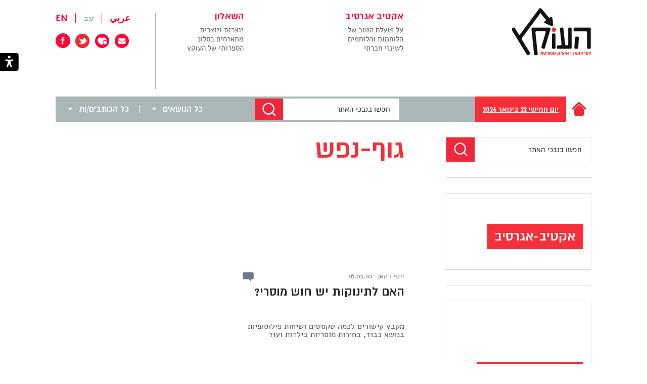

--- FILE ---
content_type: text/html; charset=UTF-8
request_url: https://www.haokets.org/tag/%D7%92%D7%95%D7%A3-%D7%A0%D7%A4%D7%A9/
body_size: 29284
content:
<!DOCTYPE html>
<html dir="rtl" lang="he-IL">

<head><meta charset="UTF-8" /><script>if(navigator.userAgent.match(/MSIE|Internet Explorer/i)||navigator.userAgent.match(/Trident\/7\..*?rv:11/i)){var href=document.location.href;if(!href.match(/[?&]noclsop/)){if(href.indexOf("?")==-1){if(href.indexOf("#")==-1){document.location.href=href+"?noclsop=1"}else{document.location.href=href.replace("#","?noclsop=1#")}}else{if(href.indexOf("#")==-1){document.location.href=href+"&noclsop=1"}else{document.location.href=href.replace("#","&noclsop=1#")}}}}</script><script>(()=>{class RocketLazyLoadScripts{constructor(){this.v="1.2.5.1",this.triggerEvents=["keydown","mousedown","mousemove","touchmove","touchstart","touchend","wheel"],this.userEventHandler=this.t.bind(this),this.touchStartHandler=this.i.bind(this),this.touchMoveHandler=this.o.bind(this),this.touchEndHandler=this.h.bind(this),this.clickHandler=this.u.bind(this),this.interceptedClicks=[],this.interceptedClickListeners=[],this.l(this),window.addEventListener("pageshow",(t=>{this.persisted=t.persisted,this.everythingLoaded&&this.m()})),document.addEventListener("DOMContentLoaded",(()=>{this.p()})),this.delayedScripts={normal:[],async:[],defer:[]},this.trash=[],this.allJQueries=[]}k(t){document.hidden?t.t():(this.triggerEvents.forEach((e=>window.addEventListener(e,t.userEventHandler,{passive:!0}))),window.addEventListener("touchstart",t.touchStartHandler,{passive:!0}),window.addEventListener("mousedown",t.touchStartHandler),document.addEventListener("visibilitychange",t.userEventHandler))}_(){this.triggerEvents.forEach((t=>window.removeEventListener(t,this.userEventHandler,{passive:!0}))),document.removeEventListener("visibilitychange",this.userEventHandler)}i(t){"HTML"!==t.target.tagName&&(window.addEventListener("touchend",this.touchEndHandler),window.addEventListener("mouseup",this.touchEndHandler),window.addEventListener("touchmove",this.touchMoveHandler,{passive:!0}),window.addEventListener("mousemove",this.touchMoveHandler),t.target.addEventListener("click",this.clickHandler),this.L(t.target,!0),this.M(t.target,"onclick","rocket-onclick"),this.C())}o(t){window.removeEventListener("touchend",this.touchEndHandler),window.removeEventListener("mouseup",this.touchEndHandler),window.removeEventListener("touchmove",this.touchMoveHandler,{passive:!0}),window.removeEventListener("mousemove",this.touchMoveHandler),t.target.removeEventListener("click",this.clickHandler),this.L(t.target,!1),this.M(t.target,"rocket-onclick","onclick"),this.O()}h(){window.removeEventListener("touchend",this.touchEndHandler),window.removeEventListener("mouseup",this.touchEndHandler),window.removeEventListener("touchmove",this.touchMoveHandler,{passive:!0}),window.removeEventListener("mousemove",this.touchMoveHandler)}u(t){t.target.removeEventListener("click",this.clickHandler),this.L(t.target,!1),this.M(t.target,"rocket-onclick","onclick"),this.interceptedClicks.push(t),t.preventDefault(),t.stopPropagation(),t.stopImmediatePropagation(),this.O()}D(){window.removeEventListener("touchstart",this.touchStartHandler,{passive:!0}),window.removeEventListener("mousedown",this.touchStartHandler),this.interceptedClicks.forEach((t=>{t.target.dispatchEvent(new MouseEvent("click",{view:t.view,bubbles:!0,cancelable:!0}))}))}l(t){EventTarget.prototype.addEventListenerBase=EventTarget.prototype.addEventListener,EventTarget.prototype.addEventListener=function(e,i,o){"click"!==e||t.windowLoaded||i===t.clickHandler||t.interceptedClickListeners.push({target:this,func:i,options:o}),(this||window).addEventListenerBase(e,i,o)}}L(t,e){this.interceptedClickListeners.forEach((i=>{i.target===t&&(e?t.removeEventListener("click",i.func,i.options):t.addEventListener("click",i.func,i.options))})),t.parentNode!==document.documentElement&&this.L(t.parentNode,e)}S(){return new Promise((t=>{this.T?this.O=t:t()}))}C(){this.T=!0}O(){this.T=!1}M(t,e,i){t.hasAttribute&&t.hasAttribute(e)&&(event.target.setAttribute(i,event.target.getAttribute(e)),event.target.removeAttribute(e))}t(){this._(this),"loading"===document.readyState?document.addEventListener("DOMContentLoaded",this.R.bind(this)):this.R()}p(){let t=[];document.querySelectorAll("script[type=rocketlazyloadscript][data-rocket-src]").forEach((e=>{let i=e.getAttribute("data-rocket-src");if(i&&0!==i.indexOf("data:")){0===i.indexOf("//")&&(i=location.protocol+i);try{const o=new URL(i).origin;o!==location.origin&&t.push({src:o,crossOrigin:e.crossOrigin||"module"===e.getAttribute("data-rocket-type")})}catch(t){}}})),t=[...new Map(t.map((t=>[JSON.stringify(t),t]))).values()],this.j(t,"preconnect")}async R(){this.lastBreath=Date.now(),this.P(this),this.F(this),this.q(),this.A(),this.I(),await this.U(this.delayedScripts.normal),await this.U(this.delayedScripts.defer),await this.U(this.delayedScripts.async);try{await this.W(),await this.H(this),await this.J()}catch(t){console.error(t)}window.dispatchEvent(new Event("rocket-allScriptsLoaded")),this.everythingLoaded=!0,this.S().then((()=>{this.D()})),this.N()}A(){document.querySelectorAll("script[type=rocketlazyloadscript]").forEach((t=>{t.hasAttribute("data-rocket-src")?t.hasAttribute("async")&&!1!==t.async?this.delayedScripts.async.push(t):t.hasAttribute("defer")&&!1!==t.defer||"module"===t.getAttribute("data-rocket-type")?this.delayedScripts.defer.push(t):this.delayedScripts.normal.push(t):this.delayedScripts.normal.push(t)}))}async B(t){if(await this.G(),!0!==t.noModule||!("noModule"in HTMLScriptElement.prototype))return new Promise((e=>{let i;function o(){(i||t).setAttribute("data-rocket-status","executed"),e()}try{if(navigator.userAgent.indexOf("Firefox/")>0||""===navigator.vendor)i=document.createElement("script"),[...t.attributes].forEach((t=>{let e=t.nodeName;"type"!==e&&("data-rocket-type"===e&&(e="type"),"data-rocket-src"===e&&(e="src"),i.setAttribute(e,t.nodeValue))})),t.text&&(i.text=t.text),i.hasAttribute("src")?(i.addEventListener("load",o),i.addEventListener("error",(function(){i.setAttribute("data-rocket-status","failed"),e()})),setTimeout((()=>{i.isConnected||e()}),1)):(i.text=t.text,o()),t.parentNode.replaceChild(i,t);else{const i=t.getAttribute("data-rocket-type"),n=t.getAttribute("data-rocket-src");i?(t.type=i,t.removeAttribute("data-rocket-type")):t.removeAttribute("type"),t.addEventListener("load",o),t.addEventListener("error",(function(){t.setAttribute("data-rocket-status","failed"),e()})),n?(t.removeAttribute("data-rocket-src"),t.src=n):t.src="data:text/javascript;base64,"+window.btoa(unescape(encodeURIComponent(t.text)))}}catch(i){t.setAttribute("data-rocket-status","failed"),e()}}));t.setAttribute("data-rocket-status","skipped")}async U(t){const e=t.shift();return e&&e.isConnected?(await this.B(e),this.U(t)):Promise.resolve()}I(){this.j([...this.delayedScripts.normal,...this.delayedScripts.defer,...this.delayedScripts.async],"preload")}j(t,e){var i=document.createDocumentFragment();t.forEach((t=>{const o=t.getAttribute&&t.getAttribute("data-rocket-src")||t.src;if(o){const n=document.createElement("link");n.href=o,n.rel=e,"preconnect"!==e&&(n.as="script"),t.getAttribute&&"module"===t.getAttribute("data-rocket-type")&&(n.crossOrigin=!0),t.crossOrigin&&(n.crossOrigin=t.crossOrigin),t.integrity&&(n.integrity=t.integrity),i.appendChild(n),this.trash.push(n)}})),document.head.appendChild(i)}P(t){let e={};function i(i,o){return e[o].eventsToRewrite.indexOf(i)>=0&&!t.everythingLoaded?"rocket-"+i:i}function o(t,o){!function(t){e[t]||(e[t]={originalFunctions:{add:t.addEventListener,remove:t.removeEventListener},eventsToRewrite:[]},t.addEventListener=function(){arguments[0]=i(arguments[0],t),e[t].originalFunctions.add.apply(t,arguments)},t.removeEventListener=function(){arguments[0]=i(arguments[0],t),e[t].originalFunctions.remove.apply(t,arguments)})}(t),e[t].eventsToRewrite.push(o)}function n(e,i){let o=e[i];e[i]=null,Object.defineProperty(e,i,{get:()=>o||function(){},set(n){t.everythingLoaded?o=n:e["rocket"+i]=o=n}})}o(document,"DOMContentLoaded"),o(window,"DOMContentLoaded"),o(window,"load"),o(window,"pageshow"),o(document,"readystatechange"),n(document,"onreadystatechange"),n(window,"onload"),n(window,"onpageshow")}F(t){let e;function i(e){return t.everythingLoaded?e:e.split(" ").map((t=>"load"===t||0===t.indexOf("load.")?"rocket-jquery-load":t)).join(" ")}function o(o){if(o&&o.fn&&!t.allJQueries.includes(o)){o.fn.ready=o.fn.init.prototype.ready=function(e){return t.domReadyFired?e.bind(document)(o):document.addEventListener("rocket-DOMContentLoaded",(()=>e.bind(document)(o))),o([])};const e=o.fn.on;o.fn.on=o.fn.init.prototype.on=function(){return this[0]===window&&("string"==typeof arguments[0]||arguments[0]instanceof String?arguments[0]=i(arguments[0]):"object"==typeof arguments[0]&&Object.keys(arguments[0]).forEach((t=>{const e=arguments[0][t];delete arguments[0][t],arguments[0][i(t)]=e}))),e.apply(this,arguments),this},t.allJQueries.push(o)}e=o}o(window.jQuery),Object.defineProperty(window,"jQuery",{get:()=>e,set(t){o(t)}})}async H(t){const e=document.querySelector("script[data-webpack]");e&&(await async function(){return new Promise((t=>{e.addEventListener("load",t),e.addEventListener("error",t)}))}(),await t.K(),await t.H(t))}async W(){this.domReadyFired=!0,await this.G(),document.dispatchEvent(new Event("rocket-readystatechange")),await this.G(),document.rocketonreadystatechange&&document.rocketonreadystatechange(),await this.G(),document.dispatchEvent(new Event("rocket-DOMContentLoaded")),await this.G(),window.dispatchEvent(new Event("rocket-DOMContentLoaded"))}async J(){await this.G(),document.dispatchEvent(new Event("rocket-readystatechange")),await this.G(),document.rocketonreadystatechange&&document.rocketonreadystatechange(),await this.G(),window.dispatchEvent(new Event("rocket-load")),await this.G(),window.rocketonload&&window.rocketonload(),await this.G(),this.allJQueries.forEach((t=>t(window).trigger("rocket-jquery-load"))),await this.G();const t=new Event("rocket-pageshow");t.persisted=this.persisted,window.dispatchEvent(t),await this.G(),window.rocketonpageshow&&window.rocketonpageshow({persisted:this.persisted}),this.windowLoaded=!0}m(){document.onreadystatechange&&document.onreadystatechange(),window.onload&&window.onload(),window.onpageshow&&window.onpageshow({persisted:this.persisted})}q(){const t=new Map;document.write=document.writeln=function(e){const i=document.currentScript;i||console.error("WPRocket unable to document.write this: "+e);const o=document.createRange(),n=i.parentElement;let s=t.get(i);void 0===s&&(s=i.nextSibling,t.set(i,s));const c=document.createDocumentFragment();o.setStart(c,0),c.appendChild(o.createContextualFragment(e)),n.insertBefore(c,s)}}async G(){Date.now()-this.lastBreath>45&&(await this.K(),this.lastBreath=Date.now())}async K(){return document.hidden?new Promise((t=>setTimeout(t))):new Promise((t=>requestAnimationFrame(t)))}N(){this.trash.forEach((t=>t.remove()))}static run(){const t=new RocketLazyLoadScripts;t.k(t)}}RocketLazyLoadScripts.run()})();</script>

<!-- <meta name="viewport" content="width=device-width" /> -->
<meta name="viewport" content="width=375" />


<title>גוף-נפש - העוקץ</title>
 
<link data-minify="1" rel="stylesheet" type="text/css" media="all" href="https://www.haokets.org/wp-content/cache/min/1/wp-content/themes/schwan/css/style_49.css?ver=1765878166" />

<link data-minify="1" rel="stylesheet" href="https://www.haokets.org/wp-content/cache/min/1/releases/v5.7.2/css/all.css?ver=1765878166" crossorigin="anonymous">


<link rel="shortcut icon" href="https://www.haokets.org/favicon.ico">

<style type="text/css">
	.sprite {background-image:url('https://www.haokets.org/wp-content/themes/schwan/img/sprites/sprites20.png');}
	
</style>
<!--[if lt IE 9]>
<script src="https://www.haokets.org/wp-content/themes/schwan//js/html5.js" type="text/javascript"></script>
<![endif]-->
<!--[if IE 8]>
<link rel="stylesheet" type="text/css" media="all" href="https://www.haokets.org/wp-content/themes/schwan/css_additional/ie8.css" />
<script src="https://www.haokets.org/wp-content/themes/schwan/ie8.js" type="text/javascript"></script>
<![endif]-->

<!--[if IE 9]>
<link rel="stylesheet" type="text/css" media="all" href="https://www.haokets.org/wp-content/themes/schwan/css_additional/ie9.css" />
<script src="https://www.haokets.org/wp-content/themes/schwan/ie9.js" type="text/javascript"></script>
<![endif]-->

<script type="rocketlazyloadscript" data-rocket-type="text/javascript">
	schIsHP=false;
	
	schSlug1='';
	schSlug2='';
	schSlug3='';
	schLang='he-IL';
	schIsSearch=false;
	schBaseUrl='https://www.haokets.org';	
</script>

<meta name='robots' content='index, follow, max-image-preview:large, max-snippet:-1, max-video-preview:-1' />

	<!-- This site is optimized with the Yoast SEO plugin v26.6 - https://yoast.com/wordpress/plugins/seo/ -->
	<link rel="canonical" href="https://www.haokets.org/tag/גוף-נפש/" />
	<meta property="og:locale" content="he_IL" />
	<meta property="og:type" content="article" />
	<meta property="og:title" content="גוף-נפש - העוקץ" />
	<meta property="og:url" content="https://www.haokets.org/tag/גוף-נפש/" />
	<meta property="og:site_name" content="העוקץ" />
	<script type="application/ld+json" class="yoast-schema-graph">{"@context":"https://schema.org","@graph":[{"@type":"CollectionPage","@id":"https://www.haokets.org/tag/%d7%92%d7%95%d7%a3-%d7%a0%d7%a4%d7%a9/","url":"https://www.haokets.org/tag/%d7%92%d7%95%d7%a3-%d7%a0%d7%a4%d7%a9/","name":"גוף-נפש - העוקץ","isPartOf":{"@id":"https://www.haokets.org/#website"},"breadcrumb":{"@id":"https://www.haokets.org/tag/%d7%92%d7%95%d7%a3-%d7%a0%d7%a4%d7%a9/#breadcrumb"},"inLanguage":"he-IL"},{"@type":"BreadcrumbList","@id":"https://www.haokets.org/tag/%d7%92%d7%95%d7%a3-%d7%a0%d7%a4%d7%a9/#breadcrumb","itemListElement":[{"@type":"ListItem","position":1,"name":"דף הבית","item":"https://www.haokets.org/"},{"@type":"ListItem","position":2,"name":"גוף-נפש"}]},{"@type":"WebSite","@id":"https://www.haokets.org/#website","url":"https://www.haokets.org/","name":"העוקץ","description":"במה ביקורתית בנושאי כלכלה, חברה, פוליטיקה, תקשורת, תרבות ועוד","potentialAction":[{"@type":"SearchAction","target":{"@type":"EntryPoint","urlTemplate":"https://www.haokets.org/?s={search_term_string}"},"query-input":{"@type":"PropertyValueSpecification","valueRequired":true,"valueName":"search_term_string"}}],"inLanguage":"he-IL"}]}</script>
	<!-- / Yoast SEO plugin. -->



<link rel="alternate" type="application/rss+xml" title="העוקץ &laquo; פיד מהתגית גוף-נפש" href="https://www.haokets.org/tag/%d7%92%d7%95%d7%a3-%d7%a0%d7%a4%d7%a9/feed/" />
<style id='wp-img-auto-sizes-contain-inline-css' type='text/css'>
img:is([sizes=auto i],[sizes^="auto," i]){contain-intrinsic-size:3000px 1500px}
/*# sourceURL=wp-img-auto-sizes-contain-inline-css */
</style>
<style id='wp-emoji-styles-inline-css' type='text/css'>

	img.wp-smiley, img.emoji {
		display: inline !important;
		border: none !important;
		box-shadow: none !important;
		height: 1em !important;
		width: 1em !important;
		margin: 0 0.07em !important;
		vertical-align: -0.1em !important;
		background: none !important;
		padding: 0 !important;
	}
/*# sourceURL=wp-emoji-styles-inline-css */
</style>
<style id='wp-block-library-inline-css' type='text/css'>
:root{--wp-block-synced-color:#7a00df;--wp-block-synced-color--rgb:122,0,223;--wp-bound-block-color:var(--wp-block-synced-color);--wp-editor-canvas-background:#ddd;--wp-admin-theme-color:#007cba;--wp-admin-theme-color--rgb:0,124,186;--wp-admin-theme-color-darker-10:#006ba1;--wp-admin-theme-color-darker-10--rgb:0,107,160.5;--wp-admin-theme-color-darker-20:#005a87;--wp-admin-theme-color-darker-20--rgb:0,90,135;--wp-admin-border-width-focus:2px}@media (min-resolution:192dpi){:root{--wp-admin-border-width-focus:1.5px}}.wp-element-button{cursor:pointer}:root .has-very-light-gray-background-color{background-color:#eee}:root .has-very-dark-gray-background-color{background-color:#313131}:root .has-very-light-gray-color{color:#eee}:root .has-very-dark-gray-color{color:#313131}:root .has-vivid-green-cyan-to-vivid-cyan-blue-gradient-background{background:linear-gradient(135deg,#00d084,#0693e3)}:root .has-purple-crush-gradient-background{background:linear-gradient(135deg,#34e2e4,#4721fb 50%,#ab1dfe)}:root .has-hazy-dawn-gradient-background{background:linear-gradient(135deg,#faaca8,#dad0ec)}:root .has-subdued-olive-gradient-background{background:linear-gradient(135deg,#fafae1,#67a671)}:root .has-atomic-cream-gradient-background{background:linear-gradient(135deg,#fdd79a,#004a59)}:root .has-nightshade-gradient-background{background:linear-gradient(135deg,#330968,#31cdcf)}:root .has-midnight-gradient-background{background:linear-gradient(135deg,#020381,#2874fc)}:root{--wp--preset--font-size--normal:16px;--wp--preset--font-size--huge:42px}.has-regular-font-size{font-size:1em}.has-larger-font-size{font-size:2.625em}.has-normal-font-size{font-size:var(--wp--preset--font-size--normal)}.has-huge-font-size{font-size:var(--wp--preset--font-size--huge)}.has-text-align-center{text-align:center}.has-text-align-left{text-align:left}.has-text-align-right{text-align:right}.has-fit-text{white-space:nowrap!important}#end-resizable-editor-section{display:none}.aligncenter{clear:both}.items-justified-left{justify-content:flex-start}.items-justified-center{justify-content:center}.items-justified-right{justify-content:flex-end}.items-justified-space-between{justify-content:space-between}.screen-reader-text{border:0;clip-path:inset(50%);height:1px;margin:-1px;overflow:hidden;padding:0;position:absolute;width:1px;word-wrap:normal!important}.screen-reader-text:focus{background-color:#ddd;clip-path:none;color:#444;display:block;font-size:1em;height:auto;left:5px;line-height:normal;padding:15px 23px 14px;text-decoration:none;top:5px;width:auto;z-index:100000}html :where(.has-border-color){border-style:solid}html :where([style*=border-top-color]){border-top-style:solid}html :where([style*=border-right-color]){border-right-style:solid}html :where([style*=border-bottom-color]){border-bottom-style:solid}html :where([style*=border-left-color]){border-left-style:solid}html :where([style*=border-width]){border-style:solid}html :where([style*=border-top-width]){border-top-style:solid}html :where([style*=border-right-width]){border-right-style:solid}html :where([style*=border-bottom-width]){border-bottom-style:solid}html :where([style*=border-left-width]){border-left-style:solid}html :where(img[class*=wp-image-]){height:auto;max-width:100%}:where(figure){margin:0 0 1em}html :where(.is-position-sticky){--wp-admin--admin-bar--position-offset:var(--wp-admin--admin-bar--height,0px)}@media screen and (max-width:600px){html :where(.is-position-sticky){--wp-admin--admin-bar--position-offset:0px}}

/*# sourceURL=wp-block-library-inline-css */
</style><style id='global-styles-inline-css' type='text/css'>
:root{--wp--preset--aspect-ratio--square: 1;--wp--preset--aspect-ratio--4-3: 4/3;--wp--preset--aspect-ratio--3-4: 3/4;--wp--preset--aspect-ratio--3-2: 3/2;--wp--preset--aspect-ratio--2-3: 2/3;--wp--preset--aspect-ratio--16-9: 16/9;--wp--preset--aspect-ratio--9-16: 9/16;--wp--preset--color--black: #000000;--wp--preset--color--cyan-bluish-gray: #abb8c3;--wp--preset--color--white: #ffffff;--wp--preset--color--pale-pink: #f78da7;--wp--preset--color--vivid-red: #cf2e2e;--wp--preset--color--luminous-vivid-orange: #ff6900;--wp--preset--color--luminous-vivid-amber: #fcb900;--wp--preset--color--light-green-cyan: #7bdcb5;--wp--preset--color--vivid-green-cyan: #00d084;--wp--preset--color--pale-cyan-blue: #8ed1fc;--wp--preset--color--vivid-cyan-blue: #0693e3;--wp--preset--color--vivid-purple: #9b51e0;--wp--preset--gradient--vivid-cyan-blue-to-vivid-purple: linear-gradient(135deg,rgb(6,147,227) 0%,rgb(155,81,224) 100%);--wp--preset--gradient--light-green-cyan-to-vivid-green-cyan: linear-gradient(135deg,rgb(122,220,180) 0%,rgb(0,208,130) 100%);--wp--preset--gradient--luminous-vivid-amber-to-luminous-vivid-orange: linear-gradient(135deg,rgb(252,185,0) 0%,rgb(255,105,0) 100%);--wp--preset--gradient--luminous-vivid-orange-to-vivid-red: linear-gradient(135deg,rgb(255,105,0) 0%,rgb(207,46,46) 100%);--wp--preset--gradient--very-light-gray-to-cyan-bluish-gray: linear-gradient(135deg,rgb(238,238,238) 0%,rgb(169,184,195) 100%);--wp--preset--gradient--cool-to-warm-spectrum: linear-gradient(135deg,rgb(74,234,220) 0%,rgb(151,120,209) 20%,rgb(207,42,186) 40%,rgb(238,44,130) 60%,rgb(251,105,98) 80%,rgb(254,248,76) 100%);--wp--preset--gradient--blush-light-purple: linear-gradient(135deg,rgb(255,206,236) 0%,rgb(152,150,240) 100%);--wp--preset--gradient--blush-bordeaux: linear-gradient(135deg,rgb(254,205,165) 0%,rgb(254,45,45) 50%,rgb(107,0,62) 100%);--wp--preset--gradient--luminous-dusk: linear-gradient(135deg,rgb(255,203,112) 0%,rgb(199,81,192) 50%,rgb(65,88,208) 100%);--wp--preset--gradient--pale-ocean: linear-gradient(135deg,rgb(255,245,203) 0%,rgb(182,227,212) 50%,rgb(51,167,181) 100%);--wp--preset--gradient--electric-grass: linear-gradient(135deg,rgb(202,248,128) 0%,rgb(113,206,126) 100%);--wp--preset--gradient--midnight: linear-gradient(135deg,rgb(2,3,129) 0%,rgb(40,116,252) 100%);--wp--preset--font-size--small: 13px;--wp--preset--font-size--medium: 20px;--wp--preset--font-size--large: 36px;--wp--preset--font-size--x-large: 42px;--wp--preset--spacing--20: 0.44rem;--wp--preset--spacing--30: 0.67rem;--wp--preset--spacing--40: 1rem;--wp--preset--spacing--50: 1.5rem;--wp--preset--spacing--60: 2.25rem;--wp--preset--spacing--70: 3.38rem;--wp--preset--spacing--80: 5.06rem;--wp--preset--shadow--natural: 6px 6px 9px rgba(0, 0, 0, 0.2);--wp--preset--shadow--deep: 12px 12px 50px rgba(0, 0, 0, 0.4);--wp--preset--shadow--sharp: 6px 6px 0px rgba(0, 0, 0, 0.2);--wp--preset--shadow--outlined: 6px 6px 0px -3px rgb(255, 255, 255), 6px 6px rgb(0, 0, 0);--wp--preset--shadow--crisp: 6px 6px 0px rgb(0, 0, 0);}:where(.is-layout-flex){gap: 0.5em;}:where(.is-layout-grid){gap: 0.5em;}body .is-layout-flex{display: flex;}.is-layout-flex{flex-wrap: wrap;align-items: center;}.is-layout-flex > :is(*, div){margin: 0;}body .is-layout-grid{display: grid;}.is-layout-grid > :is(*, div){margin: 0;}:where(.wp-block-columns.is-layout-flex){gap: 2em;}:where(.wp-block-columns.is-layout-grid){gap: 2em;}:where(.wp-block-post-template.is-layout-flex){gap: 1.25em;}:where(.wp-block-post-template.is-layout-grid){gap: 1.25em;}.has-black-color{color: var(--wp--preset--color--black) !important;}.has-cyan-bluish-gray-color{color: var(--wp--preset--color--cyan-bluish-gray) !important;}.has-white-color{color: var(--wp--preset--color--white) !important;}.has-pale-pink-color{color: var(--wp--preset--color--pale-pink) !important;}.has-vivid-red-color{color: var(--wp--preset--color--vivid-red) !important;}.has-luminous-vivid-orange-color{color: var(--wp--preset--color--luminous-vivid-orange) !important;}.has-luminous-vivid-amber-color{color: var(--wp--preset--color--luminous-vivid-amber) !important;}.has-light-green-cyan-color{color: var(--wp--preset--color--light-green-cyan) !important;}.has-vivid-green-cyan-color{color: var(--wp--preset--color--vivid-green-cyan) !important;}.has-pale-cyan-blue-color{color: var(--wp--preset--color--pale-cyan-blue) !important;}.has-vivid-cyan-blue-color{color: var(--wp--preset--color--vivid-cyan-blue) !important;}.has-vivid-purple-color{color: var(--wp--preset--color--vivid-purple) !important;}.has-black-background-color{background-color: var(--wp--preset--color--black) !important;}.has-cyan-bluish-gray-background-color{background-color: var(--wp--preset--color--cyan-bluish-gray) !important;}.has-white-background-color{background-color: var(--wp--preset--color--white) !important;}.has-pale-pink-background-color{background-color: var(--wp--preset--color--pale-pink) !important;}.has-vivid-red-background-color{background-color: var(--wp--preset--color--vivid-red) !important;}.has-luminous-vivid-orange-background-color{background-color: var(--wp--preset--color--luminous-vivid-orange) !important;}.has-luminous-vivid-amber-background-color{background-color: var(--wp--preset--color--luminous-vivid-amber) !important;}.has-light-green-cyan-background-color{background-color: var(--wp--preset--color--light-green-cyan) !important;}.has-vivid-green-cyan-background-color{background-color: var(--wp--preset--color--vivid-green-cyan) !important;}.has-pale-cyan-blue-background-color{background-color: var(--wp--preset--color--pale-cyan-blue) !important;}.has-vivid-cyan-blue-background-color{background-color: var(--wp--preset--color--vivid-cyan-blue) !important;}.has-vivid-purple-background-color{background-color: var(--wp--preset--color--vivid-purple) !important;}.has-black-border-color{border-color: var(--wp--preset--color--black) !important;}.has-cyan-bluish-gray-border-color{border-color: var(--wp--preset--color--cyan-bluish-gray) !important;}.has-white-border-color{border-color: var(--wp--preset--color--white) !important;}.has-pale-pink-border-color{border-color: var(--wp--preset--color--pale-pink) !important;}.has-vivid-red-border-color{border-color: var(--wp--preset--color--vivid-red) !important;}.has-luminous-vivid-orange-border-color{border-color: var(--wp--preset--color--luminous-vivid-orange) !important;}.has-luminous-vivid-amber-border-color{border-color: var(--wp--preset--color--luminous-vivid-amber) !important;}.has-light-green-cyan-border-color{border-color: var(--wp--preset--color--light-green-cyan) !important;}.has-vivid-green-cyan-border-color{border-color: var(--wp--preset--color--vivid-green-cyan) !important;}.has-pale-cyan-blue-border-color{border-color: var(--wp--preset--color--pale-cyan-blue) !important;}.has-vivid-cyan-blue-border-color{border-color: var(--wp--preset--color--vivid-cyan-blue) !important;}.has-vivid-purple-border-color{border-color: var(--wp--preset--color--vivid-purple) !important;}.has-vivid-cyan-blue-to-vivid-purple-gradient-background{background: var(--wp--preset--gradient--vivid-cyan-blue-to-vivid-purple) !important;}.has-light-green-cyan-to-vivid-green-cyan-gradient-background{background: var(--wp--preset--gradient--light-green-cyan-to-vivid-green-cyan) !important;}.has-luminous-vivid-amber-to-luminous-vivid-orange-gradient-background{background: var(--wp--preset--gradient--luminous-vivid-amber-to-luminous-vivid-orange) !important;}.has-luminous-vivid-orange-to-vivid-red-gradient-background{background: var(--wp--preset--gradient--luminous-vivid-orange-to-vivid-red) !important;}.has-very-light-gray-to-cyan-bluish-gray-gradient-background{background: var(--wp--preset--gradient--very-light-gray-to-cyan-bluish-gray) !important;}.has-cool-to-warm-spectrum-gradient-background{background: var(--wp--preset--gradient--cool-to-warm-spectrum) !important;}.has-blush-light-purple-gradient-background{background: var(--wp--preset--gradient--blush-light-purple) !important;}.has-blush-bordeaux-gradient-background{background: var(--wp--preset--gradient--blush-bordeaux) !important;}.has-luminous-dusk-gradient-background{background: var(--wp--preset--gradient--luminous-dusk) !important;}.has-pale-ocean-gradient-background{background: var(--wp--preset--gradient--pale-ocean) !important;}.has-electric-grass-gradient-background{background: var(--wp--preset--gradient--electric-grass) !important;}.has-midnight-gradient-background{background: var(--wp--preset--gradient--midnight) !important;}.has-small-font-size{font-size: var(--wp--preset--font-size--small) !important;}.has-medium-font-size{font-size: var(--wp--preset--font-size--medium) !important;}.has-large-font-size{font-size: var(--wp--preset--font-size--large) !important;}.has-x-large-font-size{font-size: var(--wp--preset--font-size--x-large) !important;}
/*# sourceURL=global-styles-inline-css */
</style>

<style id='classic-theme-styles-inline-css' type='text/css'>
/*! This file is auto-generated */
.wp-block-button__link{color:#fff;background-color:#32373c;border-radius:9999px;box-shadow:none;text-decoration:none;padding:calc(.667em + 2px) calc(1.333em + 2px);font-size:1.125em}.wp-block-file__button{background:#32373c;color:#fff;text-decoration:none}
/*# sourceURL=/wp-includes/css/classic-themes.min.css */
</style>
<link data-minify="1" rel='stylesheet' id='khac_plugin-front-css' href='https://www.haokets.org/wp-content/cache/min/1/wp-content/plugins/wp-kh-accessibility/assets/css/rsvp_accessibility.css?ver=1765878166' type='text/css' media='all' />
<script type="rocketlazyloadscript" data-rocket-type="text/javascript" data-rocket-src="https://www.haokets.org/wp-includes/js/jquery/jquery.min.js?ver=3.7.1" id="jquery-core-js" defer></script>
<script type="rocketlazyloadscript" data-rocket-type="text/javascript" data-rocket-src="https://www.haokets.org/wp-includes/js/jquery/jquery-migrate.min.js?ver=3.4.1" id="jquery-migrate-js" defer></script>
<link rel="https://api.w.org/" href="https://www.haokets.org/wp-json/" /><link rel="alternate" title="JSON" type="application/json" href="https://www.haokets.org/wp-json/wp/v2/tags/489" /><meta name="generator" content="WordPress 6.9" />
<noscript><style id="rocket-lazyload-nojs-css">.rll-youtube-player, [data-lazy-src]{display:none !important;}</style></noscript><script type="rocketlazyloadscript">
  (function(i,s,o,g,r,a,m){i['GoogleAnalyticsObject']=r;i[r]=i[r]||function(){
  (i[r].q=i[r].q||[]).push(arguments)},i[r].l=1*new Date();a=s.createElement(o),
  m=s.getElementsByTagName(o)[0];a.async=1;a.src=g;m.parentNode.insertBefore(a,m)
  })(window,document,'script','//www.google-analytics.com/analytics.js','ga');

  ga('create', 'UA-9099437-1', 'auto');
  ga('send', 'pageview');

</script>

<!-- Facebook Pixel Code -->
<script type="rocketlazyloadscript">
!function(f,b,e,v,n,t,s)
{if(f.fbq)return;n=f.fbq=function(){n.callMethod?
n.callMethod.apply(n,arguments):n.queue.push(arguments)};
if(!f._fbq)f._fbq=n;n.push=n;n.loaded=!0;n.version='2.0';
n.queue=[];t=b.createElement(e);t.async=!0;
t.src=v;s=b.getElementsByTagName(e)[0];
s.parentNode.insertBefore(t,s)}(window,document,'script',
'https://connect.facebook.net/en_US/fbevents.js');
 fbq('init', '1333874606735262'); 
fbq('track', 'PageView');
</script>
<noscript>
 <img height="1" width="1" 
src="https://www.facebook.com/tr?id=1333874606735262&ev=PageView
&noscript=1"/>
</noscript>
<!-- End Facebook Pixel Code -->


</head>

<body class="rtl archive tag tag-489 wp-theme-schwan">
 <div class="khac-access-wrap"><button id="accessmenu" accesskey="0" title="Press to open accessiblity menu"  class="toggle-access-mode"> <i class="acc-accessbility-desktop" aria-hidden="true"><svg width="37px" height="35px" viewBox="0 0 37 35" version="1.1" xmlns="http://www.w3.org/2000/svg" xmlns:xlink="http://www.w3.org/1999/xlink">
                                                           
                                                            <g id="Symbols" stroke="none" stroke-width="1" fill="none" fill-rule="evenodd">
                                                                <g id="header-big-header" transform="translate(0.000000, -8.000000)" fill="#FFFFFF">
                                                                    <g id="header/big-header">
                                                                        <g id="Group-11">
                                                                            <path d="M0,11.9978926 C0,9.78991749 1.79740654,8 4.00285246,8 L36.75,8 L36.75,43 L4.00285246,43 C1.79213809,43 0,41.2162267 0,39.0021074 L0,11.9978926 Z M18.4792073,13.25 C17.0090176,13.25 15.8233807,14.4830623 15.8233807,15.9058266 C15.8233807,17.3760163 17.0090176,18.5616531 18.4792073,18.5616531 C19.949397,18.5616531 21.1350338,17.3760163 21.1350338,15.9058266 C21.1350338,14.4356369 19.949397,13.25 18.4792073,13.25 Z M15.8233807,35.3438782 L18.0525028,30.5671881 C18.2882068,30.0621081 18.6716323,30.0542598 18.9090006,30.5494592 L21.2298848,35.3913037 C21.4195867,35.9129839 21.9412669,36.1975368 22.4629471,36.1975368 C22.652649,36.1975368 22.8423509,36.1501113 23.0320528,36.0552603 C23.6960094,35.723282 24.0279878,34.917049 23.6960094,34.2056668 C23.6960094,34.2056668 22.184787,30.4244145 21.7105323,28.2428426 C21.5208304,27.4840351 21.4259795,25.4447397 21.378554,24.4962302 C21.3311285,24.1642519 21.5682559,23.879699 21.8528087,23.7848481 L25.4917847,23.1272842 C26.2031668,22.9375823 26.6299961,22.1313492 26.4402942,21.4199671 C26.2505923,20.708585 25.4443592,20.2817557 24.7329771,20.4714576 C24.7329771,20.4714576 20.3762262,21.1290215 18.4792073,21.1290215 C16.5821883,21.1290215 12.3202884,20.5188831 12.3202884,20.5188831 C11.6089063,20.3291812 10.8026732,20.6611595 10.5655458,21.3725416 C10.3284185,22.0839238 10.7552477,22.8901568 11.5140553,23.1272842 L15.2004568,23.7374226 C15.4850096,23.8322735 15.6747115,24.1168264 15.6747115,24.4488047 C15.627286,25.3973142 15.5324351,27.4366096 15.3427332,28.1954172 C14.8684785,30.376989 13.3572561,34.1582414 13.3572561,34.1582414 C13.0252777,34.8696235 13.3098306,35.6758565 14.0212127,36.0078349 C14.2109146,36.1026858 14.4006165,36.1501113 14.5903184,36.1501113 C15.1119986,36.1501113 15.5862533,35.8655584 15.8233807,35.3438782 Z" id="eccesibility-icon" transform="translate(18.375000, 25.500000) scale(-1, 1) translate(-18.375000, -25.500000) "></path>
                                                                        </g>
                                                                    </g>
                                                                </g>
                                                            </g>
                                                        </svg></i> <i class="acc-accessbility-mobile" aria-hidden="true"><svg width="37px" height="35px" viewBox="0 0 37 35" version="1.1" xmlns="http://www.w3.org/2000/svg" xmlns:xlink="http://www.w3.org/1999/xlink">
                                                           
                                                            <g id="Symbols" stroke="none" stroke-width="1" fill="none" fill-rule="evenodd">
                                                                <g id="header-big-header" transform="translate(0.000000, -8.000000)" fill="#FFFFFF">
                                                                    <g id="header/big-header">
                                                                        <g id="Group-11">
                                                                            <path d="M0,11.9978926 C0,9.78991749 1.79740654,8 4.00285246,8 L36.75,8 L36.75,43 L4.00285246,43 C1.79213809,43 0,41.2162267 0,39.0021074 L0,11.9978926 Z M18.4792073,13.25 C17.0090176,13.25 15.8233807,14.4830623 15.8233807,15.9058266 C15.8233807,17.3760163 17.0090176,18.5616531 18.4792073,18.5616531 C19.949397,18.5616531 21.1350338,17.3760163 21.1350338,15.9058266 C21.1350338,14.4356369 19.949397,13.25 18.4792073,13.25 Z M15.8233807,35.3438782 L18.0525028,30.5671881 C18.2882068,30.0621081 18.6716323,30.0542598 18.9090006,30.5494592 L21.2298848,35.3913037 C21.4195867,35.9129839 21.9412669,36.1975368 22.4629471,36.1975368 C22.652649,36.1975368 22.8423509,36.1501113 23.0320528,36.0552603 C23.6960094,35.723282 24.0279878,34.917049 23.6960094,34.2056668 C23.6960094,34.2056668 22.184787,30.4244145 21.7105323,28.2428426 C21.5208304,27.4840351 21.4259795,25.4447397 21.378554,24.4962302 C21.3311285,24.1642519 21.5682559,23.879699 21.8528087,23.7848481 L25.4917847,23.1272842 C26.2031668,22.9375823 26.6299961,22.1313492 26.4402942,21.4199671 C26.2505923,20.708585 25.4443592,20.2817557 24.7329771,20.4714576 C24.7329771,20.4714576 20.3762262,21.1290215 18.4792073,21.1290215 C16.5821883,21.1290215 12.3202884,20.5188831 12.3202884,20.5188831 C11.6089063,20.3291812 10.8026732,20.6611595 10.5655458,21.3725416 C10.3284185,22.0839238 10.7552477,22.8901568 11.5140553,23.1272842 L15.2004568,23.7374226 C15.4850096,23.8322735 15.6747115,24.1168264 15.6747115,24.4488047 C15.627286,25.3973142 15.5324351,27.4366096 15.3427332,28.1954172 C14.8684785,30.376989 13.3572561,34.1582414 13.3572561,34.1582414 C13.0252777,34.8696235 13.3098306,35.6758565 14.0212127,36.0078349 C14.2109146,36.1026858 14.4006165,36.1501113 14.5903184,36.1501113 C15.1119986,36.1501113 15.5862533,35.8655584 15.8233807,35.3438782 Z" id="eccesibility-icon" transform="translate(18.375000, 25.500000) scale(-1, 1) translate(-18.375000, -25.500000) "></path>
                                                                        </g>
                                                                    </g>
                                                                </g>
                                                            </g>
                                                        </svg></i></button><div class="access-menu-nav"><ul class="access-menu-nav-ul"><li><a title="Click to turn on/off high contrast color" class="toggle-access-contrast" href="#">High contrast</a></li><li><a title="Click to turn on/off bright contrast color" class="toggle-access-contrast_white" href="#">Low contrast</a></li><li><a title="Click to turn on/off grayscle color" class="toggle-access-grayscle" href="#">Grayscle mode</a></li><li><a title="Click to turn on/off Focus action" class="toggle-access-focus" href="#">Focuse mode</a></li><li><a title="Click to turn on/off Links action" class="toggle-access-links" href="#">Links mode</a></li><li><a title="Click to turn on/off Headings title action" class="toggle-access-headings" href="#">Headings</a></li><li><a title="Click to turn on/off Readen font action" class="toggle-readen-font" href="#">Clear font</a></li><li><a title="Click to turn on/off Disable/Enable animate" class="toggle-access-disableanimate" href="javascript:void(0);">Disable/Enable animations</a></li><li><a title="Click to turn on/off Disable/Enable cursor white" class="toggle-access-cursor_white" href="javascript:void(0);"><img src="data:image/svg+xml,%3Csvg%20xmlns='http://www.w3.org/2000/svg'%20viewBox='0%200%200%200'%3E%3C/svg%3E" alt="cursor white" data-lazy-src="https://www.haokets.org/wp-content/plugins/wp-kh-accessibility/assets//imgs/cursor_white.svg" /><noscript><img src="https://www.haokets.org/wp-content/plugins/wp-kh-accessibility/assets//imgs/cursor_white.svg" alt="cursor white" /></noscript>Disable/Enable big cursor white</a></li><li><a title="Click to turn on/off Disable/Enable cursor black" class="toggle-access-cursor_black" href="javascript:void(0);"><img src="data:image/svg+xml,%3Csvg%20xmlns='http://www.w3.org/2000/svg'%20viewBox='0%200%200%200'%3E%3C/svg%3E" alt="cursor black" data-lazy-src="https://www.haokets.org/wp-content/plugins/wp-kh-accessibility/assets//imgs/cursor_black.svg" /><noscript><img src="https://www.haokets.org/wp-content/plugins/wp-kh-accessibility/assets//imgs/cursor_black.svg" alt="cursor black" /></noscript>Disable/Enable big cursor black</a></li><li><a title="Click to reset settings" class="toggle-access-reset-all" href="#">Reset accessibility</a></li><li><a title="Click to close" class="toggle-access-close-all" href="#">Close</a></li></ul></div></div>  
<div id="fb-root"></div>
 <script type="rocketlazyloadscript">

window.fbAsyncInit = function() {
    FB.init({
      appId            : '679901872139915',
      autoLogAppEvents : true,
      xfbml            : true,
      version          : 'v2.9'
    });
    FB.AppEvents.logPageView();
  };


</script>
<script type="rocketlazyloadscript" async defer crossorigin="anonymous" data-rocket-src="https://connect.facebook.net/he_IL/sdk.js#xfbml=1&version=v5.0&appId=679901872139915&autoLogAppEvents=1"></script>
	


<div class="page_wrap">
<header class="header_outer flr desktop">


			<a href="https://www.haokets.org" class="flr sprite logo"></a>
					
		
		<div class="fll head_left_col">
		
			<div class="flr head_left_proms">
			
				<ul   class="flr head_ul_prom"><li class="flr"><a href="https://www.haokets.org/category/%d7%90%d7%a7%d7%98%d7%99%d7%91-%d7%90%d7%92%d7%a8%d7%a1%d7%99%d7%91/" class="flr head_prom_img"><img src="data:image/svg+xml,%3Csvg%20xmlns='http://www.w3.org/2000/svg'%20viewBox='0%200%200%200'%3E%3C/svg%3E"  alt="WhatsApp Image 2024-05-19 at 12.49.37" data-lazy-src="https://www.haokets.org/wp-content/uploads/2014/12/WhatsApp-Image-2024-05-19-at-12.49.37.jpeg" /><noscript><img src="https://www.haokets.org/wp-content/uploads/2014/12/WhatsApp-Image-2024-05-19-at-12.49.37.jpeg"  alt="WhatsApp Image 2024-05-19 at 12.49.37" /></noscript></a><div class="flr head_prom_content"><a href="https://www.haokets.org/category/%d7%90%d7%a7%d7%98%d7%99%d7%91-%d7%90%d7%92%d7%a8%d7%a1%d7%99%d7%91/" class="head_prom_content_title flr">אקטיב אגרסיב</a><div class="head_prom_content_text flr">על פועלם הטוב של הלוחמות והלוחמים לשינוי חברתי</div></div></li><li class="flr"><a href="https://www.haokets.org/category/%D7%94%D7%A9%D7%90%D7%9C%D7%95%D7%9F/" class="flr head_prom_img"><img src="data:image/svg+xml,%3Csvg%20xmlns='http://www.w3.org/2000/svg'%20viewBox='0%200%200%200'%3E%3C/svg%3E"  alt="WhatsApp Image 2024-05-19 at 12.56.14" data-lazy-src="https://www.haokets.org/wp-content/uploads/2014/12/WhatsApp-Image-2024-05-19-at-12.56.14.jpeg" /><noscript><img src="https://www.haokets.org/wp-content/uploads/2014/12/WhatsApp-Image-2024-05-19-at-12.56.14.jpeg"  alt="WhatsApp Image 2024-05-19 at 12.56.14" /></noscript></a><div class="flr head_prom_content"><a href="https://www.haokets.org/category/%D7%94%D7%A9%D7%90%D7%9C%D7%95%D7%9F/" class="head_prom_content_title flr">השאלון</a><div class="head_prom_content_text flr">יוצרות ויוצרים מתארחים בסלון הספרותי של העוקץ</div></div></li></ul>			
			</div>
			<div class="fll head_left_icons"> 
			
					
				<a target="_blank" href="http://enghaokets.wordpress.com" class="fll lang_head_r" >EN</a>
					<a target="_blank" href="https://www.haokets.org/?lang=he" class="fll current lang_head_r" >עב</a>
					<a target="_blank" href="https://www.haokets.org/ar" class="fll lang_head_r  last-lang" >عربي</a>
		 
<div class="flc"></div>
	  
			
			<a target="_blank" href="https://www.facebook.com/pages/%D7%94%D7%A2%D7%95%D7%A7%D7%A5/103438503043348" class="fll spr_hov sprite facebook dlb h_link" data-hov="facebook"></a>
			
			
			<a target="_blank" href="https://twitter.com/haoketss" class="fll spr_hov sprite twitter dlb h_link" data-hov="twitter"></a>
		 
		 
				<a target="_blank" href=" http://bit.ly/2sVeQhK" class="fll spr_hov sprite favorite dlb h_link" data-hov="favorite"></a>

					<div data-type="contact" class="fll spr_hov sprite lbloader contact dlb h_link bordless" data-hov="contact"></div>
			
			</div>
			
			
			
			</div>
<div class="flc"></div>

	<div class="nav_out_out flr">
		<nav class="nav_outer flr">
			<a class="flr nav_ic_home" href="https://www.haokets.org"><i class="  sprite icon_home"></i></a>
			<time class="day_timer dlb flr">יום חמישי 22 בינואר 2026</time> 
			
			<form class="newsletter_wrap   flr" action="https://www.haokets.org" method="get" >
				<input  required placeholder="חפשו בנבכי האתר" type="text" name="s"  class="dlr foo_ss flr" >
									<input type="hidden" name="lang" value="he"  />
				<input type="submit"  class="sprite searchsubs widgetsearch" value="" />
		</form>
			                                             <div  class="fll nav_writers select_drop_down closed">
					
						<div class="flr drop_title dlb">כל הכותבים/ות <small class="fll sprite drop"></small></div>						<div class="flr nav_items_wrap">
                                                    <div class="flr nav_items_wrap_inn">
						<ul class="flr nav_items">
							<li class="flr"><a href="https://www.haokets.org/writer/%d7%90%d7%91%d7%95-%d7%9c%d7%99%d7%9c%d7%90-%d7%a1%d7%9e%d7%99%d7%a8-%d7%90%d7%9c%d7%90%d7%97%d7%9e%d7%93/" class="flr dlr">אבו לילא (סמיר אלאחמד)</a></li><li class="flr"><a href="https://www.haokets.org/writer/%d7%90%d7%91%d7%99-%d7%91%d7%9c%d7%9b%d7%a8%d7%9e%d7%9f/" class="flr dlr">אבי בלכרמן</a></li><li class="flr"><a href="https://www.haokets.org/writer/%d7%90%d7%91%d7%99-%d7%93%d7%91%d7%90%d7%97/" class="flr dlr">אבי דבאח</a></li><li class="flr"><a href="https://www.haokets.org/writer/%d7%90%d7%91%d7%99-%d7%93%d7%91%d7%95%d7%a9/" class="flr dlr">אבי דבוש</a></li><li class="flr"><a href="https://www.haokets.org/writer/%d7%90%d7%91%d7%99-%d7%99%d7%9c%d7%90%d7%95/" class="flr dlr">אבי ילאו</a></li><li class="flr"><a href="https://www.haokets.org/writer/%d7%90%d7%91%d7%99-%d7%a8%d7%9d-%d7%a6%d7%95%d7%a8%d7%a3/" class="flr dlr">אבי-רם צורף</a></li><li class="flr"><a href="https://www.haokets.org/writer/%d7%90%d7%91%d7%99%d7%91-%d7%a9%d7%a0%d7%99%d7%a8/" class="flr dlr">אביב שניר</a></li><li class="flr"><a href="https://www.haokets.org/writer/%d7%90%d7%91%d7%a0%d7%a8-%d7%91%d7%9f-%d7%a2%d7%9e%d7%95%d7%a1/" class="flr dlr">אבנר בן-עמוס</a></li><li class="flr"><a href="https://www.haokets.org/writer/%d7%90%d7%91%d7%a8%d7%94%d7%9d-%d7%94%d7%a8%d7%9f-%d7%9e%d7%95%d7%98%d7%94%d7%93%d7%94/" class="flr dlr">אברהם הרן מוטהדה</a></li><li class="flr"><a href="https://www.haokets.org/writer/%d7%90%d7%95%d7%a4%d7%99%d7%a8-%d7%90%d7%99%d7%98%d7%97/" class="flr dlr">אופיר איטח</a></li><li class="flr"><a href="https://www.haokets.org/writer/%d7%90%d7%95%d7%a4%d7%a7-%d7%90%d7%96%d7%95%d7%9c%d7%90%d7%99/" class="flr dlr">אופק אזולאי</a></li><li class="flr"><a href="https://www.haokets.org/writer/%d7%90%d7%95%d7%a8-%d7%91%d7%a1%d7%95%d7%a7/" class="flr dlr">אור בסוק</a></li><li class="flr"><a href="https://www.haokets.org/writer/%d7%90%d7%95%d7%a8-%d7%a1%d7%99%d7%95%d7%a0%d7%95%d7%91/" class="flr dlr">אור סיונוב</a></li><li class="flr"><a href="https://www.haokets.org/writer/%d7%90%d7%95%d7%a8%d7%99-%d7%a2%d7%92%d7%a0%d7%95%d7%9f/" class="flr dlr">אורי עגנון</a></li><li class="flr"><a href="https://www.haokets.org/writer/%d7%90%d7%95%d7%a8%d7%99%d7%aa-%d7%91%d7%a9%d7%a7%d7%99%d7%9f/" class="flr dlr">אורית בשקין</a></li><li class="flr"><a href="https://www.haokets.org/writer/%d7%90%d7%95%d7%a8%d7%99%d7%aa-%d7%94%d7%99%d7%a8%d7%a9/" class="flr dlr">אורית הירש</a></li><li class="flr"><a href="https://www.haokets.org/writer/%d7%90%d7%95%d7%a8%d7%9c%d7%99-%d7%91%d7%a0%d7%99%d7%9e%d7%99%d7%9f/" class="flr dlr">אורלי בנימין</a></li><li class="flr"><a href="https://www.haokets.org/writer/%d7%90%d7%99%d7%90%d7%aa-%d7%90%d7%91%d7%95-%d7%a9%d7%9e%d7%99%d7%a1/" class="flr dlr">איאת אבו שמיס</a></li><li class="flr"><a href="https://www.haokets.org/writer/%d7%90%d7%99%d7%94-%d7%a9%d7%95%d7%a9%d7%9f/" class="flr dlr">איה שושן</a></li><li class="flr"><a href="https://www.haokets.org/writer/%d7%90%d7%99%d7%99%d7%9c-%d7%92%d7%a8%d7%95%d7%a1/" class="flr dlr">אייל גרוס</a></li><li class="flr"><a href="https://www.haokets.org/writer/%d7%90%d7%99%d7%99%d7%9c-%d7%a7%d7%9c%d7%99%d7%99%d7%9f/" class="flr dlr">אייל קליין</a></li><li class="flr"><a href="https://www.haokets.org/writer/%d7%90%d7%99%d7%9c%d7%9f-%d7%a1%d7%91%d7%9f/" class="flr dlr">אילן סבן</a></li><li class="flr"><a href="https://www.haokets.org/writer/%d7%90%d7%99%d7%9c%d7%a0%d7%94-%d7%a9%d7%96%d7%95%d7%a8/" class="flr dlr">אילנה שזור</a></li><li class="flr"><a href="https://www.haokets.org/writer/%d7%90%d7%99%d7%a6%d7%99%d7%a7-%d7%a1%d7%a4%d7%95%d7%a8%d7%98%d7%90/" class="flr dlr">איציק ספורטא</a></li><li class="flr"><a href="https://www.haokets.org/writer/%d7%90%d7%99%d7%a8%d7%99%d7%a1-%d7%97%d7%a4%d7%a5/" class="flr dlr">איריס חפץ</a></li><li class="flr"><a href="https://www.haokets.org/writer/%d7%90%d7%99%d7%aa%d7%99-%d7%a7%d7%a0%d7%93%d7%a8/" class="flr dlr">איתי קנדר</a></li><li class="flr"><a href="https://www.haokets.org/writer/%d7%90%d7%99%d7%aa%d7%9e%d7%a8-%d7%98%d7%95%d7%91%d7%99-%d7%98%d7%94%d7%a8%d7%9c%d7%911/" class="flr dlr">איתמר טובי (טהרלב)</a></li><li class="flr"><a href="https://www.haokets.org/writer/%d7%90%d7%99%d7%aa%d7%9e%d7%a8-%d7%9e%d7%9f/" class="flr dlr">איתמר מן</a></li><li class="flr"><a href="https://www.haokets.org/writer/%d7%90%d7%9c%d7%93%d7%93-%d7%9c%d7%95%d7%99/" class="flr dlr">אלדד לוי</a></li><li class="flr"><a href="https://www.haokets.org/writer/%d7%90%d7%9c%d7%95%d7%a0%d7%94-%d7%9e%d7%a8%d7%99%d7%9d-%d7%90%d7%99%d7%9c%d7%95%d7%96/" class="flr dlr">אלונה מרים אילוז</a></li><li class="flr"><a href="https://www.haokets.org/writer/%d7%90%d7%9c%d7%99%d7%a0%d7%95%d7%a8-%d7%90%d7%a8%d7%96%d7%99/" class="flr dlr">אלינור ארזי</a></li><li class="flr"><a href="https://www.haokets.org/writer/%d7%90%d7%9c%d7%99%d7%a0%d7%95%d7%a8-%d7%a1%d7%99%d7%93%d7%99/" class="flr dlr">אלינור סידי</a></li><li class="flr"><a href="https://www.haokets.org/writer/%d7%90%d7%9c%d7%99%d7%a8%d7%9f-%d7%91%d7%a8%d7%90%d7%9c/" class="flr dlr">אלירן בר-אל</a></li><li class="flr"><a href="https://www.haokets.org/writer/%d7%90%d7%9c%d7%9e%d7%95%d7%92-%d7%91%d7%94%d7%a8-1/" class="flr dlr">אלמוג בהר</a></li><li class="flr"><a href="https://www.haokets.org/writer/%d7%90%d7%9c%d7%a2%d7%93-%d7%91%d7%a8-%d7%a0%d7%95%d7%99/" class="flr dlr">אלעד בר-נוי</a></li><li class="flr"><a href="https://www.haokets.org/writer/%d7%90%d7%9c%d7%a2%d7%96%d7%a8-%d7%91%d7%9f-%d7%9c%d7%95%d7%9c%d7%95/" class="flr dlr">אלעזר בן לולו</a></li><li class="flr"><a href="https://www.haokets.org/writer/%d7%90%d7%9e%d7%99%d7%9c%d7%99%d7%94-%d7%9b%d7%94%d7%9f/" class="flr dlr">אמיליה כהן</a></li><li class="flr"><a href="https://www.haokets.org/writer/%d7%90%d7%9e%d7%99%d7%a8-%d7%91%d7%99%d7%aa%d7%9f/" class="flr dlr">אמיר ביתן</a></li><li class="flr"><a href="https://www.haokets.org/writer/%d7%90%d7%9e%d7%99%d7%a8-%d7%91%d7%9f-%d7%a4%d7%95%d7%a8%d7%aa/" class="flr dlr">אמיר בן-פורת</a></li><li class="flr"><a href="https://www.haokets.org/writer/%d7%90%d7%9e%d7%99%d7%a8-%d7%a4%d7%96-%d7%a4%d7%95%d7%a7%d7%a1/" class="flr dlr">אמיר פז-פוקס</a></li><li class="flr"><a href="https://www.haokets.org/writer/%d7%90%d7%9e%d7%a0%d7%95%d7%9f-%d7%a4%d7%95%d7%a8%d7%98%d7%95%d7%92%d7%9c%d7%99/" class="flr dlr">אמנון פורטוגלי</a></li><li class="flr"><a href="https://www.haokets.org/writer/%d7%90%d7%a1%d7%aa%d7%a8-%d7%94%d7%a8%d7%a6%d7%95%d7%92/" class="flr dlr">אסתר הרצוג</a></li><li class="flr"><a href="https://www.haokets.org/writer/%d7%90%d7%a4%d7%a8%d7%aa-%d7%92%d7%a8%d7%95%d7%a4%d7%99/" class="flr dlr">אפרת ג'רופי</a></li><li class="flr"><a href="https://www.haokets.org/writer/%d7%90%d7%a4%d7%a8%d7%aa-%d7%a9%d7%a0%d7%99-%d7%a9%d7%98%d7%a8%d7%99%d7%aa/" class="flr dlr">אפרת שני-שטרית</a></li><li class="flr"><a href="https://www.haokets.org/writer/%d7%90%d7%a8%d7%90%d7%9c%d7%94-%d7%a9%d7%93%d7%9e%d7%99/" class="flr dlr">אראלה שדמי</a></li><li class="flr"><a href="https://www.haokets.org/writer/%d7%90%d7%a8%d7%96-%d7%a6%d7%a4%d7%93%d7%99%d7%94/" class="flr dlr">ארז צפדיה</a></li><li class="flr"><a href="https://www.haokets.org/writer/%d7%90%d7%a9%d7%a8-%d7%92%d7%a8%d7%99%d7%a0%d7%a8/" class="flr dlr">אשר גרינר</a></li><li class="flr"><a href="https://www.haokets.org/writer/%d7%91%d7%95%d7%a2%d7%96-%d7%92%d7%a8%d7%a4%d7%99%d7%a0%d7%a7%d7%9c/" class="flr dlr">בועז גרפינקל</a></li><li class="flr"><a href="https://www.haokets.org/writer/%d7%91%d7%a8%d7%91%d7%a8%d7%94-%d7%a1%d7%91%d7%99%d7%a8%d7%a1%d7%a7%d7%99-1/" class="flr dlr">ברברה סבירסקי</a></li><li class="flr"><a href="https://www.haokets.org/writer/%d7%91%d7%aa%d7%99%d7%94-%d7%a8%d7%95%d7%93%d7%93/" class="flr dlr">בתיה רודד</a></li><li class="flr"><a href="https://www.haokets.org/writer/%d7%92%d7%93%d7%99-%d7%90%d7%9c%d7%92%d7%96%d7%99/" class="flr dlr">גדי אלגזי</a></li><li class="flr"><a href="https://www.haokets.org/writer/%d7%92%d7%95%d7%9c%d7%9f-%d7%a9%d7%a8%d7%99%d7%a7%d7%a8-%d7%a6%d7%a8%d7%99%d7%a7%d7%a8/" class="flr dlr">גולן שריקר צ'ריקר</a></li><li class="flr"><a href="https://www.haokets.org/writer/%d7%92%d7%99%d7%90-%d7%91%d7%9f-%d7%a4%d7%95%d7%a8%d7%aa/" class="flr dlr">גיא בן-פורת</a></li><li class="flr"><a href="https://www.haokets.org/writer/%d7%92%d7%99%d7%90-%d7%a4%d7%93%d7%94/" class="flr dlr">גיא פדה</a></li><li class="flr"><a href="https://www.haokets.org/writer/%d7%92%d7%99%d7%9c%d7%94-%d7%93%d7%a0%d7%99%d7%a0%d7%95-%d7%99%d7%95%d7%a0%d7%94/" class="flr dlr">גילה דנינו-יונה</a></li><li class="flr"><a href="https://www.haokets.org/writer/%d7%92%d7%99%d7%a9-%d7%a2%d7%9e%d7%99%d7%aa/" class="flr dlr">גיש עמית</a></li><li class="flr"><a href="https://www.haokets.org/writer/%d7%92%d7%9c-%d7%9c%d7%95%d7%99/" class="flr dlr">גל לוי</a></li><li class="flr"><a href="https://www.haokets.org/writer/%d7%92%d7%9c%d7%a2%d7%93-%d7%9e%d7%9c%d7%a6%d7%a8/" class="flr dlr">גלעד מלצר</a></li><li class="flr"><a href="https://www.haokets.org/writer/%d7%93%d7%90%d7%9c%d7%99%d7%94-%d7%97%d7%9c%d7%91%d7%99/" class="flr dlr">דאליה חלבי</a></li><li class="flr"><a href="https://www.haokets.org/writer/%d7%93%d7%95%d7%93-%d7%91%d7%9f-%d7%a9%d7%91%d7%aa/" class="flr dlr">דוד בן שבת</a></li><li class="flr"><a href="https://www.haokets.org/writer/%d7%93%d7%95%d7%99%d7%93-%d7%9e%d7%95%d7%a6%d7%a4%d7%99-%d7%94%d7%90%d7%9c%d7%a8/" class="flr dlr">דויד מוצפי האלר</a></li><li class="flr"><a href="https://www.haokets.org/writer/%d7%93%d7%95%d7%aa%d7%9f-%d7%9c%d7%a9%d7%9d/" class="flr dlr">דותן לשם</a></li><li class="flr"><a href="https://www.haokets.org/writer/%d7%93%d7%a0%d7%94-%d7%90%d7%9c%d7%9b%d7%a1%d7%a0%d7%93%d7%a8/" class="flr dlr">דנה אלכסנדר</a></li><li class="flr"><a href="https://www.haokets.org/writer/%d7%93%d7%a0%d7%94-%d7%92-%d7%a4%d7%9c%d7%92/" class="flr dlr">דנה ג. פלג</a></li><li class="flr"><a href="https://www.haokets.org/writer/%d7%93%d7%a0%d7%94-%d7%a9%d7%9e%d7%a1%d7%99%d7%90%d7%9f/" class="flr dlr">דנה שמסיאן</a></li><li class="flr"><a href="https://www.haokets.org/writer/%d7%93%d7%a0%d7%99-%d7%90%d7%93%d7%9e%d7%a1%d7%95/" class="flr dlr">דני אדמסו</a></li><li class="flr"><a href="https://www.haokets.org/writer/%d7%93%d7%a0%d7%99-%d7%a4%d7%99%d7%9c%d7%a7/" class="flr dlr">דני פילק</a></li><li class="flr"><a href="https://www.haokets.org/writer/%d7%93%d7%a0%d7%99%d7%90%d7%9c-%d7%93%d7%94-%d7%9e%d7%9c%d7%90%d7%9a/" class="flr dlr">דניאל דה מלאך</a></li><li class="flr"><a href="https://www.haokets.org/writer/%d7%93%d7%a0%d7%99%d7%90%d7%9c-%d7%97%d7%a7%d7%9c%d7%90%d7%99/" class="flr dlr">דניאל חקלאי</a></li><li class="flr"><a href="https://www.haokets.org/writer/%d7%93%d7%a4%d7%a0%d7%94-%d7%94%d7%99%d7%a8%d7%a9/" class="flr dlr">דפנה הירש</a></li><li class="flr"><a href="https://www.haokets.org/writer/%d7%94%d7%93%d7%99-%d7%95%d7%99%d7%98%d7%a8%d7%91%d7%95/" class="flr dlr">הדי ויטרבו</a></li><li class="flr"><a href="https://www.haokets.org/writer/%d7%94%d7%99%d7%9c%d7%90%d7%9c-%d7%a2%d7%9c%d7%95%d7%a9/" class="flr dlr">הילאל עלוש</a></li><li class="flr"><a href="https://www.haokets.org/writer/%d7%94%d7%99%d7%9c%d7%94-%d7%93%d7%99%d7%99%d7%9f/" class="flr dlr">הילה דיין</a></li><li class="flr"><a href="https://www.haokets.org/writer/%d7%94%d7%99%d7%9c%d7%94-%d7%a2%d7%9e%d7%99%d7%aa/" class="flr dlr">הילה עמית</a></li><li class="flr"><a href="https://www.haokets.org/writer/%d7%94%d7%a2%d7%95%d7%a7%d7%a5/" class="flr dlr">העוקץ</a></li><li class="flr"><a href="https://www.haokets.org/writer/%d7%96%d7%94%d7%99%d7%99%d7%94-%d7%a7%d7%95%d7%a0%d7%93%d7%95%d7%a1/" class="flr dlr">זהייה קונדוס</a></li><li class="flr"><a href="https://www.haokets.org/writer/%d7%97%d7%91%d7%99%d7%91%d7%94-%d7%a4%d7%93%d7%99%d7%94-1/" class="flr dlr">חביבה פדיה</a></li><li class="flr"><a href="https://www.haokets.org/writer/%d7%97%d7%92%d7%99-%d7%90%d7%9c%d7%a2%d7%93/" class="flr dlr">חגי אלעד</a></li><li class="flr"><a href="https://www.haokets.org/writer/%d7%97%d7%93%d7%95%d7%94-%d7%90%d7%99%d7%99%d7%9c/" class="flr dlr">חדוה אייל</a></li><li class="flr"><a href="https://www.haokets.org/writer/%d7%97%d7%99%d7%94-%d7%a0%d7%97/" class="flr dlr">חיה נח</a></li><li class="flr"><a href="https://www.haokets.org/writer/%d7%97%d7%99%d7%99%d7%9d-%d7%91%d7%99%d7%98%d7%95%d7%9f/" class="flr dlr">חיים ביטון</a></li><li class="flr"><a href="https://www.haokets.org/writer/%d7%97%d7%9f-%d7%90%d7%9c%d7%9e%d7%9c%d7%99%d7%97/" class="flr dlr">חן אלמליח</a></li><li class="flr"><a href="https://www.haokets.org/writer/%d7%97%d7%9f-%d7%9e%d7%a9%d7%92%d7%91-he/" class="flr dlr">חן משגב</a></li><li class="flr"><a href="https://www.haokets.org/writer/%d7%97%d7%a0%d7%94-%d7%a1%d7%a4%d7%a8%d7%9f/" class="flr dlr">חנה ספרן</a></li><li class="flr"><a href="https://www.haokets.org/writer/%d7%97%d7%a8%d7%a8%d7%93%d7%95-%d7%9c%d7%99%d7%99%d7%91%d7%a0%d7%a8/" class="flr dlr">חררדו לייבנר</a></li><li class="flr"><a href="https://www.haokets.org/writer/%d7%98%d7%95%d7%91%d7%99%d7%94-%d7%91%d7%a1%d7%a7%d7%99%d7%a0%d7%93/" class="flr dlr">טוביה בסקינד</a></li><li class="flr"><a href="https://www.haokets.org/writer/%d7%98%d7%9c-%d7%97%d7%91%d7%a8%d6%be%d7%97%d7%99%d7%91%d7%95%d7%91%d7%a1%d7%a7%d7%99/" class="flr dlr">טל חבר־חיבובסקי</a></li><li class="flr"><a href="https://www.haokets.org/writer/%d7%98%d7%9c%d7%99-%d7%a7%d7%a8%d7%99%d7%a6%d7%9e%d7%9f-%d7%90%d7%9e%d7%99%d7%a8/" class="flr dlr">טלי קריצמן-אמיר</a></li><li class="flr"><a href="https://www.haokets.org/writer/%d7%98%d7%a0%d7%99%d7%94-%d7%a8%d7%95%d7%91%d7%99%d7%a0%d7%a9%d7%98%d7%99%d7%99%d7%9f/" class="flr dlr">טניה רובינשטיין</a></li><li class="flr"><a href="https://www.haokets.org/writer/%d7%99%d7%90%d7%9c%d7%99-%d7%94%d7%a9%d7%a9-1/" class="flr dlr">יאלי השש</a></li><li class="flr"><a href="https://www.haokets.org/writer/%d7%99%d7%90%d7%a1%d7%a8-%d7%90%d7%91%d7%95-%d7%a2%d7%a8%d7%99%d7%a9%d7%94-he/" class="flr dlr">יאסר אבו ערישה</a></li><li class="flr"><a href="https://www.haokets.org/writer/%d7%99%d7%90%d7%a8%d7%94-%d7%92%d7%a8%d7%90%d7%91%d7%9c%d7%94/" class="flr dlr">יארה גראבלה</a></li><li class="flr"><a href="https://www.haokets.org/writer/%d7%99%d7%94%d7%95%d7%93%d7%99%d7%aa-%d7%90%d7%99%d7%9c%d7%a0%d7%99/" class="flr dlr">יהודית אילני</a></li><li class="flr"><a href="https://www.haokets.org/writer/%d7%99%d7%94%d7%95%d7%a9%d7%a2-%d7%a1%d7%99%d7%9e%d7%95%d7%9f/" class="flr dlr">יהושע סימון</a></li><li class="flr"><a href="https://www.haokets.org/writer/%d7%99%d7%95%d7%90%d7%91-%d7%97%d7%99%d7%a4%d7%90%d7%95%d7%95%d7%99/" class="flr dlr">יואב חיפאווי</a></li><li class="flr"><a href="https://www.haokets.org/writer/%d7%99%d7%95%d7%91%d7%9c-%d7%90%d7%99%d7%9c%d7%95%d7%9f/" class="flr dlr">יובל אילון</a></li><li class="flr"><a href="https://www.haokets.org/writer/%d7%99%d7%95%d7%9c%d7%99%d7%94-%d7%9b%d7%a1%d7%9c%d7%95/" class="flr dlr">יוליה כסלו</a></li><li class="flr"><a href="https://www.haokets.org/writer/%d7%99%d7%95%d7%9c%d7%99%d7%94-%d7%a9%d7%91%d7%a6%d7%a0%d7%a7%d7%95/" class="flr dlr">יוליה שבצ'נקו</a></li><li class="flr"><a href="https://www.haokets.org/writer/%d7%99%d7%95%d7%a0%d7%99%d7%aa-%d7%a0%d7%a2%d7%9e%d7%9f-1/" class="flr dlr">יונית נעמן</a></li><li class="flr"><a href="https://www.haokets.org/writer/%d7%99%d7%95%d7%a0%d7%aa%d7%9f-%d7%90%d7%99%d7%9c%d7%9f/" class="flr dlr">יונתן אילן</a></li><li class="flr"><a href="https://www.haokets.org/writer/%d7%99%d7%95%d7%a0%d7%aa%d7%9f-%d7%9e%d7%96%d7%a8%d7%97%d7%99/" class="flr dlr">יונתן מזרחי</a></li><li class="flr"><a href="https://www.haokets.org/writer/%d7%99%d7%95%d7%a0%d7%aa%d7%9f-%d7%a7%d7%95%d7%a0%d7%93%d7%94/" class="flr dlr">יונתן קונדה</a></li><li class="flr"><a href="https://www.haokets.org/writer/%d7%99%d7%95%d7%a1%d7%99-%d7%90%d7%93%d7%a8%d7%99/" class="flr dlr">יוסי אדרי</a></li><li class="flr"><a href="https://www.haokets.org/writer/%d7%99%d7%95%d7%a1%d7%99-%d7%90%d7%9e%d7%99%d7%aa%d7%99/" class="flr dlr">יוסי אמיתי</a></li><li class="flr"><a href="https://www.haokets.org/writer/%d7%99%d7%95%d7%a1%d7%99-%d7%93%d7%94%d7%90%d7%9f/" class="flr dlr">יוסי דהאן</a></li><li class="flr"><a href="https://www.haokets.org/writer/%d7%99%d7%95%d7%a1%d7%99-%d7%9c%d7%95%d7%a1/" class="flr dlr">יוסי לוס</a></li><li class="flr"><a href="https://www.haokets.org/writer/%d7%99%d7%95%d7%a1%d7%a3-%d7%96%d7%a2%d7%99%d7%a8%d7%90/" class="flr dlr">יוסף זעירא</a></li><li class="flr"><a href="https://www.haokets.org/writer/%d7%99%d7%95%d7%a8%d7%9d-%d7%91%d7%9c%d7%95%d7%9e%d7%a0%d7%a7%d7%a8%d7%a0%d7%a5/" class="flr dlr">יורם בלומנקרנץ</a></li><li class="flr"><a href="https://www.haokets.org/writer/%d7%99%d7%96%d7%94%d7%a8-%d7%91%d7%90%d7%a81/" class="flr dlr">יזהר באר</a></li><li class="flr"><a href="https://www.haokets.org/writer/%d7%99%d7%a2%d7%9c-%d7%91%d7%9f-%d7%99%d7%a4%d7%aa/" class="flr dlr">יעל בן יפת</a></li><li class="flr"><a href="https://www.haokets.org/writer/%d7%99%d7%a2%d7%9c-%d7%91%d7%a8%d7%93%d7%94/" class="flr dlr">יעל ברדה</a></li><li class="flr"><a href="https://www.haokets.org/writer/%d7%99%d7%a2%d7%9c-%d7%9e%d7%a9%d7%a2%d7%9c%d7%99/" class="flr dlr">יעל משעלי</a></li><li class="flr"><a href="https://www.haokets.org/writer/%d7%99%d7%a2%d7%9c-%d7%a6%d7%93%d7%95%d7%a7/" class="flr dlr">יעל צדוק</a></li><li class="flr"><a href="https://www.haokets.org/writer/%d7%99%d7%a2%d7%a8%d7%94-%d7%91%d7%a0%d7%92%d7%a8-%d7%90%d7%9c%d7%9c%d7%95%d7%a3/" class="flr dlr">יערה בנגר אללוף</a></li><li class="flr"><a href="https://www.haokets.org/writer/%d7%99%d7%a6%d7%97%d7%a7-%d7%91%d7%a0%d7%99%d7%9e%d7%99%d7%a0%d7%99/" class="flr dlr">יצחק בנימיני</a></li><li class="flr"><a href="https://www.haokets.org/writer/%d7%99%d7%a8%d7%95%d7%9f-%d7%94%d7%95%d7%a4%d7%9e%d7%9f-%d7%93%d7%99%d7%a9%d7%95%d7%9f/" class="flr dlr">ירון הופמן-דישון</a></li><li class="flr"><a href="https://www.haokets.org/writer/%d7%99%d7%a8%d7%99%d7%91-%d7%9e%d7%95%d7%94%d7%a8/" class="flr dlr">יריב מוהר</a></li><li class="flr"><a href="https://www.haokets.org/writer/%d7%99%d7%a9%d7%99-%d7%9e%d7%a0%d7%95%d7%97%d7%99%d7%9f/" class="flr dlr">ישי מנוחין</a></li><li class="flr"><a href="https://www.haokets.org/writer/%d7%9b%d7%a4%d7%99%d7%a8-%d7%9b%d7%94%d7%9f/" class="flr dlr">כפיר כהן לוסטיג</a></li><li class="flr"><a href="https://www.haokets.org/writer/%d7%9b%d7%a8%d7%9e%d7%9f-%d7%90%d7%9c%d7%9e%d7%a7%d7%99%d7%99%d7%a1/" class="flr dlr">כרמן אלמקייס</a></li><li class="flr"><a href="https://www.haokets.org/writer/%d7%9c%d7%91-%d7%92%d7%a8%d7%99%d7%a0%d7%91%d7%a8%d7%92/" class="flr dlr">לב גרינברג</a></li><li class="flr"><a href="https://www.haokets.org/writer/%d7%9c%d7%99%d7%90%d7%95%d7%a8-%d7%90%d7%9c%d7%a4%d7%a0%d7%98/" class="flr dlr">ליאור אלפנט</a></li><li class="flr"><a href="https://www.haokets.org/writer/%d7%9c%d7%99%d7%94%d7%99-%d7%99%d7%95%d7%a0%d7%94/" class="flr dlr">ליהי יונה</a></li><li class="flr"><a href="https://www.haokets.org/writer/%d7%9c%d7%99%d7%94%d7%99-%d7%a8%d7%95%d7%98%d7%a9%d7%99%d7%9c%d7%93/" class="flr dlr">ליהי רוטשילד</a></li><li class="flr"><a href="https://www.haokets.org/writer/%d7%9e%d7%90%d7%99%d7%a8-%d7%91%d7%91%d7%99%d7%95%d7%a3/" class="flr dlr">מאיר בביוף</a></li><li class="flr"><a href="https://www.haokets.org/writer/%d7%9e%d7%90%d7%99%d7%a8-%d7%91%d7%95%d7%96%d7%92%d7%9c%d7%95/" class="flr dlr">מאיר בוזגלו</a></li><li class="flr"><a href="https://www.haokets.org/writer/%d7%9e%d7%90%d7%99%d7%a8-%d7%a2%d7%9e%d7%95%d7%a8/" class="flr dlr">מאיר עמור</a></li><li class="flr"><a href="https://www.haokets.org/writer/%d7%9e%d7%91%d7%a8%d7%98%d7%95-%d7%9e%d7%a9%d7%a9%d7%94/" class="flr dlr">מברטו מששה</a></li><li class="flr"><a href="https://www.haokets.org/writer/%d7%9e%d7%95%d7%98%d7%99-%d7%92%d7%99%d7%92%d7%99/" class="flr dlr">מוטי גיגי</a></li><li class="flr"><a href="https://www.haokets.org/writer/%d7%9e%d7%95%d7%a8%d7%9f-%d7%97%d7%91%d7%90%d7%96/" class="flr dlr">מורן חבאז</a></li><li class="flr"><a href="https://www.haokets.org/writer/%d7%9e%d7%95%d7%a8%d7%9f-%d7%9e%d7%99%d7%9e%d7%95%d7%a0%d7%99-he/" class="flr dlr">מורן מימוני</a></li><li class="flr"><a href="https://www.haokets.org/writer/%d7%9e%d7%99%d7%99%d7%a1%d7%90-%d7%90%d7%a8%d7%a9%d7%99%d7%93/" class="flr dlr">מייסא ארשיד</a></li><li class="flr"><a href="https://www.haokets.org/writer/%d7%9e%d7%99%d7%9b%d7%94-%d7%a8%d7%97%d7%9e%d7%9f/" class="flr dlr">מיכה רחמן</a></li><li class="flr"><a href="https://www.haokets.org/writer/%d7%9e%d7%99%d7%9b%d7%9c-%d7%90%d7%91%d7%99%d7%a2%d7%931/" class="flr dlr">מיכל אביעד</a></li><li class="flr"><a href="https://www.haokets.org/writer/%d7%9e%d7%99%d7%9b%d7%9c-%d7%94%d7%a8%d7%9e%d7%aa%d7%99/" class="flr dlr">מיכל הרמתי</a></li><li class="flr"><a href="https://www.haokets.org/writer/%d7%9e%d7%a8%d7%91-%d7%90%d7%9c%d7%95%d7%a9-%d7%9c%d7%91%d7%a8%d7%95%d7%9f/" class="flr dlr">מירב אלוש לברון</a></li><li class="flr"><a href="https://www.haokets.org/writer/%d7%9e%d7%a8%d7%96%d7%95%d7%a7-%d7%90%d7%9c%d7%97%d7%9c%d7%91%d7%99/" class="flr dlr">מרזוק אלחלבי</a></li><li class="flr"><a href="https://www.haokets.org/writer/%d7%9e%d7%aa%d7%99-%d7%a9%d7%9e%d7%95%d7%90%d7%9c%d7%95%d7%a3/" class="flr dlr">מתי שמואלוף</a></li><li class="flr"><a href="https://www.haokets.org/writer/%d7%9e%d7%aa%d7%9f-%d7%a7%d7%9e%d7%99%d7%a0%d7%a8/" class="flr dlr">מתן קמינר</a></li><li class="flr"><a href="https://www.haokets.org/writer/%d7%9e%d7%aa%d7%9f-%d7%a9%d7%a4%d7%99%d7%a8%d7%90/" class="flr dlr">מתן שפירא</a></li><li class="flr"><a href="https://www.haokets.org/writer/%d7%a0%d7%92%d7%94-%d7%93%d7%a7%d7%9c/" class="flr dlr">נגה דקל</a></li><li class="flr"><a href="https://www.haokets.org/writer/%d7%a0%d7%93%d7%91-%d7%a4%d7%a8%d7%a5/" class="flr dlr">נדב פרץ</a></li><li class="flr"><a href="https://www.haokets.org/writer/%d7%a0%d7%95%d7%92%d7%94-%d7%93%d7%92%d7%9f-%d7%91%d7%95%d7%96%d7%92%d7%9c%d7%95/" class="flr dlr">נוגה דגן-בוזגלו</a></li><li class="flr"><a href="https://www.haokets.org/writer/%d7%a0%d7%95%d7%a2%d7%94-%d7%91%d7%95%d7%a8%d7%a9%d7%98%d7%99%d7%99%d7%9f-%d7%97%d7%93%d7%93/" class="flr dlr">נועה בורשטיין-חדד</a></li><li class="flr"><a href="https://www.haokets.org/writer/%d7%a0%d7%95%d7%a2%d7%94-%d7%97%d7%96%d7%9f/" class="flr dlr">נועה חזן</a></li><li class="flr"><a href="https://www.haokets.org/writer/%d7%a0%d7%98%d7%9c%d7%99-%d7%91%d7%a8%d7%95%d7%9a/" class="flr dlr">נטלי ברוך</a></li><li class="flr"><a href="https://www.haokets.org/writer/%d7%a0%d7%98%d7%9c%d7%99-%d7%92%d7%a8%d7%95%d7%99%d7%a1%d7%9e%d7%9f/" class="flr dlr">נטלי גרויסמן</a></li><li class="flr"><a href="https://www.haokets.org/writer/%d7%a0%d7%98%d7%a2-%d7%9c%d7%90%d7%95%d7%a8/" class="flr dlr">נטע לאור</a></li><li class="flr"><a href="https://www.haokets.org/writer/%d7%a0%d7%99%d7%9c%d7%99-%d7%90%d7%94%d7%a8%d7%95%d7%9f/" class="flr dlr">נילי אהרון</a></li><li class="flr"><a href="https://www.haokets.org/writer/%d7%a0%d7%a2%d7%94-%d7%91%d7%90%d7%a1%d7%9c/" class="flr dlr">נעה באסל</a></li><li class="flr"><a href="https://www.haokets.org/writer/%d7%a0%d7%a2%d7%9e%d7%94-%d7%9c%d7%96%d7%99%d7%9e%d7%99/" class="flr dlr">נעמה לזימי</a></li><li class="flr"><a href="https://www.haokets.org/writer/%d7%a0%d7%a2%d7%9e%d7%94-%d7%a0%d7%92%d7%a8/" class="flr dlr">נעמה נגר</a></li><li class="flr"><a href="https://www.haokets.org/writer/%d7%a0%d7%a2%d7%9e%d7%94-%d7%a7%d7%98%d7%99%d7%a2%d7%99-1/" class="flr dlr">נעמה קטיעי</a></li><li class="flr"><a href="https://www.haokets.org/writer/%d7%a0%d7%a2%d7%9e%d7%99-%d7%9c%d7%91%d7%a0%d7%a7%d7%a8%d7%95%d7%9f/" class="flr dlr">נעמי לבנקרון</a></li><li class="flr"><a href="https://www.haokets.org/writer/%d7%a0%d7%a2%d7%9e%d7%99%d7%aa-%d7%9e%d7%95%d7%a8-%d7%97%d7%99%d7%99%d7%9d/" class="flr dlr">נעמית מור חיים</a></li><li class="flr"><a href="https://www.haokets.org/writer/%d7%a0%d7%a2%d7%9e%d7%9f-%d7%94%d7%99%d7%a8%d7%a9%d7%a4%d7%9c%d7%93/" class="flr dlr">נעמן הירשפלד</a></li><li class="flr"><a href="https://www.haokets.org/writer/%d7%a0%d7%aa%d7%9f-%d7%a9%d7%a7%d7%a8%d7%a6%d7%99/" class="flr dlr">נתן שקרצ'י</a></li><li class="flr"><a href="https://www.haokets.org/writer/%d7%a1%d7%95%d7%9e%d7%95%d7%95-%d7%99%d7%95%d7%a0%d7%a1/" class="flr dlr">סומוו יונס</a></li><li class="flr"><a href="https://www.haokets.org/writer/%d7%a1%d7%99%d7%92%d7%9c%d7%99%d7%aa-%d7%91%d7%a0%d7%90%d7%99/" class="flr dlr">סיגלית בנאי</a></li><li class="flr"><a href="https://www.haokets.org/writer/%d7%a1%d7%99%d7%95%d7%9f-%d7%a8%d7%92%d7%95%d7%90%d7%9f-%d7%a9%d7%98%d7%90%d7%a0%d7%92/" class="flr dlr">סיון רג'ואן שטאנג</a></li><li class="flr"><a href="https://www.haokets.org/writer/%d7%a1%d7%99%d7%95%d7%9f-%d7%aa%d7%94%d7%9c/" class="flr dlr">סיון תהל</a></li><li class="flr"><a href="https://www.haokets.org/writer/%d7%a1%d7%9c%d7%9e%d7%90%d7%9f/" class="flr dlr">סלמאן נאטור</a></li><li class="flr"><a href="https://www.haokets.org/writer/%d7%a1%d7%9e%d7%93%d7%a8-%d7%9c%d7%91%d7%99%d7%90/" class="flr dlr">סמדר לביא</a></li><li class="flr"><a href="https://www.haokets.org/writer/%d7%a1%d7%9e%d7%99-%d7%a9%d7%9c%d7%95%d7%9d-%d7%a9%d7%98%d7%a8%d7%99%d7%aa/" class="flr dlr">סמי שלום שטרית</a></li><li class="flr"><a href="https://www.haokets.org/writer/%d7%a2%d7%91%d7%93-%d7%90%d7%91%d7%95-%d7%a9%d7%97%d7%90%d7%93%d7%94/" class="flr dlr">עבד אבו שחאדה</a></li><li class="flr"><a href="https://www.haokets.org/writer/%d7%a2%d7%93%d7%99-%d7%9e%d7%95%d7%a8%d7%a0%d7%95/" class="flr dlr">עדי מורנו</a></li><li class="flr"><a href="https://www.haokets.org/writer/%d7%a2%d7%93%d7%99-%d7%a1%d7%93%d7%a7%d7%94/" class="flr dlr">עדי סדקה</a></li><li class="flr"><a href="https://www.haokets.org/writer/%d7%a2%d7%93%d7%99-%d7%a9%e2%80%8e%d6%b9%d7%95%d7%a8%d7%a7/" class="flr dlr">עדי ש‎ֹורק</a></li><li class="flr"><a href="https://www.haokets.org/writer/%d7%a2%d7%95%d7%96%d7%99-%d7%9c%d7%95%d7%99%d7%94/" class="flr dlr">עוזי לויה</a></li><li class="flr"><a href="https://www.haokets.org/writer/%d7%a2%d7%95%d7%a4%d7%a8-%d7%a1%d7%99%d7%98%d7%91%d7%95%d7%9f/" class="flr dlr">עופר סיטבון</a></li><li class="flr"><a href="https://www.haokets.org/writer/%d7%a2%d7%99%d7%93%d7%95-%d7%a7%d7%98%d7%a8%d7%99/" class="flr dlr">עידו קטרי</a></li><li class="flr"><a href="https://www.haokets.org/writer/%d7%a2%d7%99%d7%93%d7%9f-%d7%92%d7%99%d7%9c%d7%94/" class="flr dlr">עידן גילה</a></li><li class="flr"><a href="https://www.haokets.org/writer/%d7%a2%d7%9c%d7%9e%d7%94-%d7%9e%d7%a8%d7%99%d7%9d-%d7%9b%d7%a5/" class="flr dlr">עלמה מרים כץ</a></li><li class="flr"><a href="https://www.haokets.org/writer/%d7%a2%d7%9e%d7%95%d7%a1-%d7%a0%d7%95%d7%991/" class="flr dlr">עמוס נוי</a></li><li class="flr"><a href="https://www.haokets.org/writer/%d7%a2%d7%9e%d7%99-%d7%95%d7%98%d7%95%d7%a8%d7%991/" class="flr dlr">עמי וטורי</a></li><li class="flr"><a href="https://www.haokets.org/writer/%d7%a2%d7%9e%d7%99%d7%aa-%d7%91%d7%95%d7%98%d7%91%d7%95%d7%9c/" class="flr dlr">עמית בוטבול</a></li><li class="flr"><a href="https://www.haokets.org/writer/%d7%a2%d7%9e%d7%99%d7%aa-%d7%92%d7%95%d7%9c%d7%93%d7%91%d7%a8%d7%92/" class="flr dlr">עמית גולדברג</a></li><li class="flr"><a href="https://www.haokets.org/writer/%d7%a2%d7%9e%d7%a8-%d7%90%d7%9c%d7%a2%d7%91%d7%90%d7%a8%d7%99/" class="flr dlr">עמר אלע'בארי</a></li><li class="flr"><a href="https://www.haokets.org/writer/%d7%a2%d7%9e%d7%a8-%d7%a2%d7%91%d7%93-%d7%90%d7%9c%d7%a7%d7%90%d7%93%d7%a8/" class="flr dlr">עמר עבד אלקאדר</a></li><li class="flr"><a href="https://www.haokets.org/writer/%d7%a2%d7%9e%d7%a8%d7%99-%d7%91%d7%9f-%d7%99%d7%94%d7%95%d7%93%d7%94/" class="flr dlr">עמרי בן-יהודה</a></li><li class="flr"><a href="https://www.haokets.org/writer/%d7%a2%d7%9e%d7%a8%d7%99-%d7%a0%d7%92%d7%90%d7%93/" class="flr dlr">עמרי נג'אד</a></li><li class="flr"><a href="https://www.haokets.org/writer/%d7%a2%d7%a0%d7%91%d7%9c-%d7%90%d7%92%d7%95%d7%96/" class="flr dlr">ענבל אגוז</a></li><li class="flr"><a href="https://www.haokets.org/writer/%d7%a4%d7%90%d7%93%d7%99-%d7%97%d7%95%d7%a8%d7%99/" class="flr dlr">פאדי ח'ורי</a></li><li class="flr"><a href="https://www.haokets.org/writer/%d7%a4%d7%a0%d7%99%d7%a0%d7%94-%d7%9e%d7%95%d7%a6%d7%a4%d7%99-%d7%94%d7%90%d7%9c%d7%a8/" class="flr dlr">פנינה מוצפי-האלר</a></li><li class="flr"><a href="https://www.haokets.org/writer/%d7%a6%d7%91%d7%99-%d7%91%d7%9f-%d7%93%d7%95%d7%a8-%d7%91%d7%a0%d7%99%d7%aa/" class="flr dlr">צבי בן-דור בנית</a></li><li class="flr"><a href="https://www.haokets.org/writer/%d7%a7%d7%9c%d7%a8%d7%99%d7%a1-%d7%97%d7%a8%d7%91%d7%95%d7%9f/" class="flr dlr">קלריס חרבון</a></li><li class="flr"><a href="https://www.haokets.org/writer/%d7%a7%d7%a6%d7%99%d7%a2%d7%94-%d7%a2%d7%9c%d7%95%d7%9f-1/" class="flr dlr">קציעה עלון</a></li><li class="flr"><a href="https://www.haokets.org/writer/%d7%a8%d7%90%d7%95%d7%91%d7%9f-%d7%90%d7%91%d7%a8%d7%92%d7%b3%d7%9c/" class="flr dlr">ראובן אברג׳ל</a></li><li class="flr"><a href="https://www.haokets.org/writer/%d7%a8%d7%95%d7%95%d7%99%d7%98%d7%9c-%d7%9e%d7%93%d7%a8/" class="flr dlr">רוויטל מדר</a></li><li class="flr"><a href="https://www.haokets.org/writer/%d7%a8%d7%95%d7%97%d7%9e%d7%94-%d7%9e%d7%a8%d7%98%d7%95%d7%9f/" class="flr dlr">רוחמה מרטון</a></li><li class="flr"><a href="https://www.haokets.org/writer/%d7%a8%d7%95%d7%99%d7%98%d7%9c-%d7%a2%d7%9e%d7%99%d7%a8%d7%9f/" class="flr dlr">רויטל עמירן</a></li><li class="flr"><a href="https://www.haokets.org/writer/%d7%a8%d7%95%d7%a0%d7%99-%d7%92%d7%a8%d7%95%d7%a1/" class="flr dlr">רוני גרוס</a></li><li class="flr"><a href="https://www.haokets.org/writer/%d7%a8%d7%95%d7%a0%d7%99%d7%aa-%d7%97%d7%9b%d7%9d/" class="flr dlr">רונית חכם</a></li><li class="flr"><a href="https://www.haokets.org/writer/%d7%a8%d7%95%d7%a2%d7%99-%d7%92%d7%a8%d7%95%d7%a4%d7%99/" class="flr dlr">רועי ג'רופי</a></li><li class="flr"><a href="https://www.haokets.org/writer/%d7%a8%d7%95%d7%aa%d7%99-%d7%9c%d7%91%d7%99%d7%90/" class="flr dlr">רותי לביא</a></li><li class="flr"><a href="https://www.haokets.org/writer/%d7%a8%d7%95%d7%aa%d7%99-%d7%a9%d7%98%d7%a8%d7%9f/" class="flr dlr">רותי שטרן</a></li><li class="flr"><a href="https://www.haokets.org/writer/%d7%a8%d7%97%d7%9c-%d7%91%d7%99%d7%aa-%d7%90%d7%a8%d7%99%d7%94/" class="flr dlr">רחל בית אריה</a></li><li class="flr"><a href="https://www.haokets.org/writer/%d7%a8%d7%97%d7%9c-%d7%92%d7%a5-%d7%a1%d7%9c%d7%95%d7%9e%d7%95%d7%9f/" class="flr dlr">רחל גץ סלומון</a></li><li class="flr"><a href="https://www.haokets.org/writer/%d7%a8%d7%97%d7%9c%d7%99-%d7%a1%d7%a2%d7%99%d7%93/" class="flr dlr">רחלי סעיד</a></li><li class="flr"><a href="https://www.haokets.org/writer/%d7%a8%d7%99%d7%91%d7%99-%d7%92%d7%99%d7%9c%d7%99%d7%a1/" class="flr dlr">ריבי גיליס</a></li><li class="flr"><a href="https://www.haokets.org/writer/%d7%a8%d7%99%d7%a7%d7%99-%d7%9b%d7%94%d7%9f-%d7%91%d7%a0%d7%9c%d7%95%d7%9c%d7%95-1/" class="flr dlr">ריקי כהן בנלולו</a></li><li class="flr"><a href="https://www.haokets.org/writer/%d7%a8%d7%9c%d7%95%d7%a7%d7%94-%d7%92%d7%a0%d7%90%d7%94/" class="flr dlr">רלוקה גנאה</a></li><li class="flr"><a href="https://www.haokets.org/writer/%d7%a8%d7%9f-%d7%94%d7%9b%d7%94%d7%9f/" class="flr dlr">רן הכהן</a></li><li class="flr"><a href="https://www.haokets.org/writer/%d7%a8%d7%a2%d7%95%d7%aa-%d7%92%d7%99%d7%90/" class="flr dlr">רעות גיא</a></li><li class="flr"><a href="https://www.haokets.org/writer/%d7%a8%d7%a2%d7%95%d7%aa-%d7%9b%d7%94%d7%9f/" class="flr dlr">רעות כהן</a></li><li class="flr"><a href="https://www.haokets.org/writer/%d7%a8%d7%a4%d7%99-%d7%a9%d7%95%d7%91%d7%9c%d7%99/" class="flr dlr">רפי שובלי</a></li><li class="flr"><a href="https://www.haokets.org/writer/%d7%a9%d7%95%d7%a9%d7%a0%d7%94-%d7%92%d7%91%d7%90%d7%99/" class="flr dlr">שושנה גבאי</a></li><li class="flr"><a href="https://www.haokets.org/writer/%d7%a9%d7%95%d7%a9%d7%a0%d7%94-%d7%9e%d7%93%d7%9e%d7%95%d7%a0%d7%99-%d7%92%d7%a8%d7%91%d7%a8/" class="flr dlr">שושנה מדמוני גרבר</a></li><li class="flr"><a href="https://www.haokets.org/writer/%d7%a9%d7%99%d7%90-%d7%91%d7%a8%d7%91%d7%99/" class="flr dlr">שיא ברבי</a></li><li class="flr"><a href="https://www.haokets.org/writer/%d7%a9%d7%99%d7%a7%d7%95-%d7%91%d7%94%d7%a8/" class="flr dlr">שיקו בהר</a></li><li class="flr"><a href="https://www.haokets.org/writer/%d7%a9%d7%99%d7%a8%d7%94-%d7%90%d7%95%d7%97%d7%99%d7%95%d7%9f/" class="flr dlr">שירה אוחיון</a></li><li class="flr"><a href="https://www.haokets.org/writer/%d7%a9%d7%99%d7%a8%d7%94-%d7%9e%d7%99%d7%99%d7%a7%d7%99%d7%9f/" class="flr dlr">שירה מייקין</a></li><li class="flr"><a href="https://www.haokets.org/writer/%d7%a9%d7%99%d7%a8%d7%94-%d7%a2%d7%91%d7%95/" class="flr dlr">שירה עבו</a></li><li class="flr"><a href="https://www.haokets.org/writer/%d7%a9%d7%99%d7%a8%d7%94-%d7%a4%d7%a0%d7%a7%d7%a1/" class="flr dlr">שירה פנקס</a></li><li class="flr"><a href="https://www.haokets.org/writer/%d7%a9%d7%99%d7%a8%d7%9c%d7%99-%d7%91%d7%9b%d7%a8/" class="flr dlr">שירלי בכר</a></li><li class="flr"><a href="https://www.haokets.org/writer/%d7%a9%d7%9c%d7%95%d7%9e%d7%99-%d7%97%d7%aa%d7%95%d7%9b%d7%941/" class="flr dlr">שלומי חתוכה</a></li><li class="flr"><a href="https://www.haokets.org/writer/%d7%a9%d7%9c%d7%95%d7%9e%d7%99%d7%aa-%d7%90%d7%99%d7%99%d7%9c%d7%99%d7%9f-%d7%92%d7%95%d7%a8%d7%9f/" class="flr dlr">שלומית איילין גורן</a></li><li class="flr"><a href="https://www.haokets.org/writer/%d7%a9%d7%9c%d7%99-%d7%a9%d7%90%d7%95%d7%9c/" class="flr dlr">שלי שאול</a></li><li class="flr"><a href="https://www.haokets.org/writer/%d7%a9%d7%9c%d7%9e%d7%94-%d7%a1%d7%91%d7%99%d7%a8%d7%a1%d7%a7%d7%991/" class="flr dlr">שלמה סבירסקי</a></li><li class="flr"><a href="https://www.haokets.org/writer/%d7%a9%d7%9e%d7%95%d7%9c%d7%99%d7%a7-%d7%93%d7%95%d7%93/" class="flr dlr">שמוליק דוד</a></li><li class="flr"><a href="https://www.haokets.org/writer/%d7%a9%d7%a7%d7%93-%d7%a9%d7%a4%d7%99%d7%a8/" class="flr dlr">שקד שפיר</a></li><li class="flr"><a href="https://www.haokets.org/writer/%d7%aa%d7%94%d7%99%d7%9c%d7%94-%d7%97%d7%9b%d7%99%d7%9e%d7%99-1/" class="flr dlr">תהילה חכימי</a></li><li class="flr"><a href="https://www.haokets.org/writer/%d7%aa%d7%95%d7%9d-%d7%9e%d7%94%d7%92%d7%a8/" class="flr dlr">תום מהגר</a></li><li class="flr"><a href="https://www.haokets.org/writer/%d7%aa%d7%95%d7%9d-%d7%a4%d7%a1%d7%97/" class="flr dlr">תום פסח</a></li><li class="flr"><a href="https://www.haokets.org/writer/%d7%aa%d7%95%d7%9e%d7%a8-%d7%9c%d7%91%d7%99%d7%90/" class="flr dlr">תומר לביא</a></li><li class="flr"><a href="https://www.haokets.org/writer/%d7%aa%d7%9e%d7%99-%d7%a8%d7%99%d7%a7%d7%9c%d7%99%d7%a1/" class="flr dlr">תמי ריקליס</a></li><li class="flr"><a href="https://www.haokets.org/writer/%d7%aa%d7%9e%d7%99-%d7%a8%d7%99%d7%a7%d7%9c%d7%99%d7%a1-%d7%95%d7%99%d7%95%d7%a0%d7%99%d7%aa-%d7%a0%d7%a2%d7%9e%d7%9f/" class="flr dlr">תמי ריקליס ויונית נעמן</a></li><li class="flr"><a href="https://www.haokets.org/writer/%d7%aa%d7%9e%d7%a8-%d7%a7%d7%a4%d7%9c%d7%a0%d7%a1%d7%a7%d7%99/" class="flr dlr">תמר קפלנסקי</a></li>						
						</ul>
					</div>
					</div>
					</div>
					<small class="fll nav_spr"></small>					<div class="fll nav_cats select_drop_down closed">
					
						<div class="flr drop_title dlb">כל הנושאים <small class="fll sprite drop"></small></div>						<div class="flr nav_cats_all_d">
						<div class="flr nav_items_wrap">
							<div class="flr nav_items_wrap_inn">
						<ul class="flr nav_items">
							<li data-ind="0" class="flr main_c_item"><a href="https://www.haokets.org/category/%d7%90%d7%9c%d7%99%d7%9e%d7%95%d7%aa-%d7%9e%d7%99%d7%a0%d7%99%d7%aa/" class="flr dlr">אלימות מינית</a></li><li data-ind="1" class="flr main_c_item"><a href="https://www.haokets.org/category/%d7%90%d7%a7%d7%98%d7%99%d7%91-%d7%90%d7%92%d7%a8%d7%a1%d7%99%d7%91/" class="flr dlr">אקטיב-אגרסיב</a></li><li data-ind="2" class="flr main_c_item"><a href="https://www.haokets.org/category/%d7%91%d7%97%d7%99%d7%a8%d7%95%d7%aa-%d7%95%d7%91%d7%9b%d7%99%d7%95%d7%aa-2019/" class="flr dlr">בחירות 2019</a></li><li data-ind="3" class="flr main_c_item"><a href="https://www.haokets.org/category/%d7%91%d7%97%d7%99%d7%a8%d7%95%d7%aa-2021/" class="flr dlr">בחירות 2021</a></li><li data-ind="4" class="flr main_c_item"><a href="https://www.haokets.org/category/%d7%91%d7%a8%d7%99%d7%90%d7%95%d7%aa/" class="flr dlr">בריאות</a></li><li data-ind="5" class="flr main_c_item"><a href="https://www.haokets.org/category/%d7%94%d7%9e%d7%96%d7%a8%d7%97-%d7%94%d7%aa%d7%99%d7%9b%d7%95%d7%9f/" class="flr dlr">המזרח התיכון</a></li><li data-ind="6" class="flr main_c_item"><a href="https://www.haokets.org/category/%d7%94%d7%a9%d7%90%d7%9c%d7%95%d7%9f/" class="flr dlr">השאלון</a></li><li data-ind="7" class="flr main_c_item"><a href="https://www.haokets.org/category/%d7%94%d7%aa%d7%a7%d7%a6%d7%99%d7%91-%d7%a2%d7%9c-%d7%a9%d7%95%d7%9c%d7%97%d7%9f-%d7%94%d7%a0%d7%99%d7%aa%d7%95%d7%97%d7%99%d7%9d/" class="flr dlr">התקציב על שולחן הניתוחים</a></li><li data-ind="8" class="flr main_c_item"><a href="https://www.haokets.org/category/%d7%95%d7%99%d7%93%d7%90%d7%95/" class="flr dlr">וידאו</a></li><li data-ind="9" class="flr main_c_item"><a href="https://www.haokets.org/category/%d7%97%d7%91%d7%a8%d7%94-%d7%95%d7%a4%d7%95%d7%9c%d7%99%d7%98%d7%99%d7%a7%d7%94/" class="flr dlr">חברה ופוליטיקה</a><div class="main_item_sub_out flr"><div data-ind="9" class="main_item_sub flr"><ul class="flr"><li class="flr sub_li_html_hidden"><a href="https://www.haokets.org/category/%d7%97%d7%91%d7%a8%d7%94-%d7%95%d7%a4%d7%95%d7%9c%d7%99%d7%98%d7%99%d7%a7%d7%94/%d7%90%d7%a7%d7%98%d7%99%d7%91%d7%99%d7%96%d7%9d-%d7%a4%d7%95%d7%9c%d7%99%d7%98%d7%99%d7%a7%d7%94/" class="flr dlr">אקטיביזם</a></li><li class="flr sub_li_html_hidden"><a href="https://www.haokets.org/category/%d7%97%d7%91%d7%a8%d7%94-%d7%95%d7%a4%d7%95%d7%9c%d7%99%d7%98%d7%99%d7%a7%d7%94/%d7%91%d7%97%d7%99%d7%a8%d7%95%d7%aa-2013/" class="flr dlr">בחירות 2013</a></li><li class="flr sub_li_html_hidden"><a href="https://www.haokets.org/category/%d7%97%d7%91%d7%a8%d7%94-%d7%95%d7%a4%d7%95%d7%9c%d7%99%d7%98%d7%99%d7%a7%d7%94/%d7%91%d7%97%d7%99%d7%a8%d7%95%d7%aa-2015/" class="flr dlr">בחירות 2015</a></li><li class="flr sub_li_html_hidden"><a href="https://www.haokets.org/category/%d7%97%d7%91%d7%a8%d7%94-%d7%95%d7%a4%d7%95%d7%9c%d7%99%d7%98%d7%99%d7%a7%d7%94/%d7%91%d7%97%d7%99%d7%a8%d7%95%d7%aa-2020/" class="flr dlr">בחירות 2020</a></li><li class="flr sub_li_html_hidden"><a href="https://www.haokets.org/category/%d7%97%d7%91%d7%a8%d7%94-%d7%95%d7%a4%d7%95%d7%9c%d7%99%d7%98%d7%99%d7%a7%d7%94/%d7%93%d7%aa/" class="flr dlr">דת</a></li><li class="flr sub_li_html_hidden"><a href="https://www.haokets.org/category/%d7%97%d7%91%d7%a8%d7%94-%d7%95%d7%a4%d7%95%d7%9c%d7%99%d7%98%d7%99%d7%a7%d7%94/%d7%94%d7%99%d7%a1%d7%98%d7%95%d7%a8%d7%99%d7%94-%d7%97%d7%91%d7%a8%d7%94/" class="flr dlr">היסטוריה</a></li><li class="flr sub_li_html_hidden"><a href="https://www.haokets.org/category/%d7%97%d7%91%d7%a8%d7%94-%d7%95%d7%a4%d7%95%d7%9c%d7%99%d7%98%d7%99%d7%a7%d7%94/%d7%96%d7%9b%d7%95%d7%99%d7%95%d7%aa-%d7%90%d7%93%d7%9d/" class="flr dlr">זכויות אדם</a></li><li class="flr sub_li_html_hidden"><a href="https://www.haokets.org/category/%d7%97%d7%91%d7%a8%d7%94-%d7%95%d7%a4%d7%95%d7%9c%d7%99%d7%98%d7%99%d7%a7%d7%94/%d7%9e%d7%9e%d7%a9%d7%9c%d7%94/" class="flr dlr">ממשלה</a></li><li class="flr sub_li_html_hidden"><a href="https://www.haokets.org/category/%d7%97%d7%91%d7%a8%d7%94-%d7%95%d7%a4%d7%95%d7%9c%d7%99%d7%98%d7%99%d7%a7%d7%94/%d7%9e%d7%a9%d7%91%d7%a8-%d7%94%d7%a7%d7%95%d7%a8%d7%95%d7%a0%d7%94/" class="flr dlr">משבר הקורונה</a></li><li class="flr sub_li_html_hidden"><a href="https://www.haokets.org/category/%d7%97%d7%91%d7%a8%d7%94-%d7%95%d7%a4%d7%95%d7%9c%d7%99%d7%98%d7%99%d7%a7%d7%94/%d7%9e%d7%a9%d7%98%d7%a8%d7%94/" class="flr dlr">משטרה</a></li><li class="flr sub_li_html_hidden"><a href="https://www.haokets.org/category/%d7%97%d7%91%d7%a8%d7%94-%d7%95%d7%a4%d7%95%d7%9c%d7%99%d7%98%d7%99%d7%a7%d7%94/%d7%9e%d7%a9%d7%a4%d7%98-%d7%97%d7%91%d7%a8%d7%94/" class="flr dlr">משפט</a></li><li class="flr sub_li_html_hidden"><a href="https://www.haokets.org/category/%d7%97%d7%91%d7%a8%d7%94-%d7%95%d7%a4%d7%95%d7%9c%d7%99%d7%98%d7%99%d7%a7%d7%94/%d7%9e%d7%a9%d7%a4%d7%98-%d7%a4%d7%95%d7%9c%d7%99%d7%98%d7%99%d7%a7%d7%94/" class="flr dlr">משפט</a></li><li class="flr sub_li_html_hidden"><a href="https://www.haokets.org/category/%d7%97%d7%91%d7%a8%d7%94-%d7%95%d7%a4%d7%95%d7%9c%d7%99%d7%98%d7%99%d7%a7%d7%94/%d7%a1%d7%91%d7%99%d7%91%d7%94/" class="flr dlr">סביבה</a></li><li class="flr sub_li_html_hidden"><a href="https://www.haokets.org/category/%d7%97%d7%91%d7%a8%d7%94-%d7%95%d7%a4%d7%95%d7%9c%d7%99%d7%98%d7%99%d7%a7%d7%94/%d7%a1%d7%a4%d7%95%d7%a8%d7%98/" class="flr dlr">ספורט</a></li><li class="flr sub_li_html_hidden"><a href="https://www.haokets.org/category/%d7%97%d7%91%d7%a8%d7%94-%d7%95%d7%a4%d7%95%d7%9c%d7%99%d7%98%d7%99%d7%a7%d7%94/%d7%a2%d7%91%d7%95%d7%93%d7%94/" class="flr dlr">עבודה</a></li><li class="flr sub_li_html_hidden"><a href="https://www.haokets.org/category/%d7%97%d7%91%d7%a8%d7%94-%d7%95%d7%a4%d7%95%d7%9c%d7%99%d7%98%d7%99%d7%a7%d7%94/%d7%a4%d7%95%d7%9c%d7%99%d7%98%d7%99%d7%a7%d7%94/" class="flr dlr">פוליטיקה</a></li><li class="flr sub_li_html_hidden"><a href="https://www.haokets.org/category/%d7%97%d7%91%d7%a8%d7%94-%d7%95%d7%a4%d7%95%d7%9c%d7%99%d7%98%d7%99%d7%a7%d7%94/%d7%a4%d7%9c%d7%99%d7%98%d7%99%d7%9d-%d7%95%d7%9e%d7%91%d7%a7%d7%a9%d7%99-%d7%9e%d7%a7%d7%9c%d7%98/" class="flr dlr">פליטים ומבקשי מקלט</a></li><li class="flr sub_li_html_hidden"><a href="https://www.haokets.org/category/%d7%97%d7%91%d7%a8%d7%94-%d7%95%d7%a4%d7%95%d7%9c%d7%99%d7%98%d7%99%d7%a7%d7%94/%d7%a4%d7%9c%d7%a1%d7%98%d7%99%d7%a0%d7%99%d7%9d-%d7%90%d7%96%d7%a8%d7%97%d7%99-%d7%99%d7%a9%d7%a8%d7%90%d7%9c/" class="flr dlr">פלסטינים אזרחי ישראל</a></li><li class="flr sub_li_html_hidden"><a href="https://www.haokets.org/category/%d7%97%d7%91%d7%a8%d7%94-%d7%95%d7%a4%d7%95%d7%9c%d7%99%d7%98%d7%99%d7%a7%d7%94/%d7%a6%d7%91%d7%90/" class="flr dlr">צבא</a></li><li class="flr sub_li_html_hidden"><a href="https://www.haokets.org/category/%d7%97%d7%91%d7%a8%d7%94-%d7%95%d7%a4%d7%95%d7%9c%d7%99%d7%98%d7%99%d7%a7%d7%94/%d7%a8%d7%a4%d7%95%d7%90%d7%94-%d7%97%d7%91%d7%a8%d7%94/" class="flr dlr">רפואה</a></li><li class="flr sub_li_html_hidden"><a href="https://www.haokets.org/category/%d7%97%d7%91%d7%a8%d7%94-%d7%95%d7%a4%d7%95%d7%9c%d7%99%d7%98%d7%99%d7%a7%d7%94/%d7%a9%d7%9e%d7%90%d7%9c/" class="flr dlr">שמאל</a></li></ul></div></div></li><li data-ind="10" class="flr main_c_item"><a href="https://www.haokets.org/category/%d7%97%d7%93%d7%a8-%d7%9e%d7%a9%d7%9c%d7%a0%d7%95/" class="flr dlr">חדר משלנו</a></li><li data-ind="11" class="flr main_c_item"><a href="https://www.haokets.org/category/%d7%97%d7%98%d7%99%d7%a4%d7%aa-%d7%99%d7%9c%d7%93%d7%99-%d7%aa%d7%99%d7%9e%d7%9f-%d7%9e%d7%96%d7%a8%d7%97-%d7%95%d7%91%d7%9c%d7%a7%d7%9f/" class="flr dlr">חטיפת ילדי תימן מזרח ובלקן</a><div class="main_item_sub_out flr"><div data-ind="11" class="main_item_sub flr"><ul class="flr"><li class="flr sub_li_html_hidden"><a href="https://www.haokets.org/category/%d7%97%d7%98%d7%99%d7%a4%d7%aa-%d7%99%d7%9c%d7%93%d7%99-%d7%aa%d7%99%d7%9e%d7%9f-%d7%9e%d7%96%d7%a8%d7%97-%d7%95%d7%91%d7%9c%d7%a7%d7%9f/%d7%97%d7%98%d7%99%d7%a4%d7%aa-%d7%99%d7%9c%d7%93%d7%99-%d7%aa%d7%99%d7%9e%d7%9f-%d7%a7%d7%a8%d7%99%d7%90%d7%94-%d7%9e%d7%95%d7%9e%d7%9c%d7%a6%d7%aa/" class="flr dlr">חטיפת ילדי תימן - קריאה מומלצת</a></li></ul></div></div></li><li data-ind="12" class="flr main_c_item"><a href="https://www.haokets.org/category/%d7%97%d7%99%d7%a0%d7%95%d7%9a/" class="flr dlr">חינוך</a><div class="main_item_sub_out flr"><div data-ind="12" class="main_item_sub flr"><ul class="flr"><li class="flr sub_li_html_hidden"><a href="https://www.haokets.org/category/%d7%97%d7%99%d7%a0%d7%95%d7%9a/%d7%94%d7%a9%d7%9b%d7%9c%d7%94-%d7%92%d7%91%d7%95%d7%94%d7%94/" class="flr dlr">השכלה גבוהה</a></li></ul></div></div></li><li data-ind="13" class="flr main_c_item"><a href="https://www.haokets.org/category/%d7%9b%d7%99%d7%91%d7%95%d7%a9/" class="flr dlr">כיבוש</a><div class="main_item_sub_out flr"><div data-ind="13" class="main_item_sub flr"><ul class="flr"><li class="flr sub_li_html_hidden"><a href="https://www.haokets.org/category/%d7%9b%d7%99%d7%91%d7%95%d7%a9/50-%d7%9c-67/" class="flr dlr">50 ל-67</a></li></ul></div></div></li><li data-ind="14" class="flr main_c_item"><a href="https://www.haokets.org/category/%d7%9b%d7%9c%d7%9c%d7%99/" class="flr dlr">כל הפוסטים</a></li><li data-ind="15" class="flr main_c_item"><a href="https://www.haokets.org/category/%d7%9b%d7%9c%d7%9b%d7%9c%d7%94/" class="flr dlr">כלכלה</a><div class="main_item_sub_out flr"><div data-ind="15" class="main_item_sub flr"><ul class="flr"><li class="flr sub_li_html_hidden"><a href="https://www.haokets.org/category/%d7%9b%d7%9c%d7%9b%d7%9c%d7%94/%d7%92%d7%9c%d7%95%d7%91%d7%9c%d7%99%d7%96%d7%a6%d7%99%d7%94/" class="flr dlr">גלובליזציה</a></li></ul></div></div></li><li data-ind="16" class="flr main_c_item"><a href="https://www.haokets.org/category/%d7%94%d7%9e%d7%90%d7%91%d7%a7-%d7%94%d7%9e%d7%96%d7%a8%d7%97%d7%991/" class="flr dlr">מאבק ושיח מזרחי</a></li><li data-ind="17" class="flr main_c_item"><a href="https://www.haokets.org/category/%d7%9e%d7%90%d7%91%d7%a7%d7%99%d7%9d-%d7%95%d7%90%d7%a7%d7%98%d7%99%d7%91%d7%99%d7%96%d7%9d/" class="flr dlr">מאבקים ואקטיביזם</a><div class="main_item_sub_out flr"><div data-ind="17" class="main_item_sub flr"><ul class="flr"><li class="flr sub_li_html_hidden"><a href="https://www.haokets.org/category/%d7%9e%d7%90%d7%91%d7%a7%d7%99%d7%9d-%d7%95%d7%90%d7%a7%d7%98%d7%99%d7%91%d7%99%d7%96%d7%9d/%d7%90%d7%9c%d7%99%d7%9e%d7%95%d7%aa-%d7%9e%d7%a9%d7%98%d7%a8%d7%aa%d7%99%d7%aa-%d7%9e%d7%90%d7%91%d7%a7%d7%99%d7%9d-%d7%95%d7%90%d7%a7%d7%98%d7%99%d7%91%d7%99%d7%96%d7%9d/" class="flr dlr">אלימות משטרתית</a></li><li class="flr sub_li_html_hidden"><a href="https://www.haokets.org/category/%d7%9e%d7%90%d7%91%d7%a7%d7%99%d7%9d-%d7%95%d7%90%d7%a7%d7%98%d7%99%d7%91%d7%99%d7%96%d7%9d/%d7%93%d7%99%d7%95%d7%a8-%d7%a6%d7%99%d7%91%d7%95%d7%a8%d7%99/" class="flr dlr">דיור ציבורי</a></li><li class="flr sub_li_html_hidden"><a href="https://www.haokets.org/category/%d7%9e%d7%90%d7%91%d7%a7%d7%99%d7%9d-%d7%95%d7%90%d7%a7%d7%98%d7%99%d7%91%d7%99%d7%96%d7%9d/%d7%9b%d7%a4%d7%a8%d7%99%d7%9d-%d7%9c%d7%90-%d7%9e%d7%95%d7%9b%d7%a8%d7%99%d7%9d-he/" class="flr dlr">כפרים לא מוכרים</a></li></ul></div></div></li><li data-ind="18" class="flr main_c_item"><a href="https://www.haokets.org/category/%d7%9e%d7%93%d7%95%d7%a8%d7%99%d7%9d-%d7%a7%d7%91%d7%95%d7%a2%d7%99%d7%9d/" class="flr dlr">מדורים קבועים</a><div class="main_item_sub_out flr"><div data-ind="18" class="main_item_sub flr"><ul class="flr"><li class="flr sub_li_html_hidden"><a href="https://www.haokets.org/category/%d7%9e%d7%93%d7%95%d7%a8%d7%99%d7%9d-%d7%a7%d7%91%d7%95%d7%a2%d7%99%d7%9d/%d7%90%d7%9e%d7%a8-%d7%a8%d7%91%d7%99-%d7%a9%d7%9e%d7%a2%d7%95%d7%9f/" class="flr dlr">אמר רבי שמעון</a></li><li class="flr sub_li_html_hidden"><a href="https://www.haokets.org/category/%d7%9e%d7%93%d7%95%d7%a8%d7%99%d7%9d-%d7%a7%d7%91%d7%95%d7%a2%d7%99%d7%9d/%d7%91%d7%a0%d7%99-%d7%94%d7%9e%d7%a7%d7%95%d7%9d1/" class="flr dlr">בני המקום</a></li><li class="flr sub_li_html_hidden"><a href="https://www.haokets.org/category/%d7%9e%d7%93%d7%95%d7%a8%d7%99%d7%9d-%d7%a7%d7%91%d7%95%d7%a2%d7%99%d7%9d/%d7%94%d7%a2%d7%95%d7%a7%d7%a5-%d7%91%d7%95%d7%95%d7%9c%d7%99%d7%95%d7%9d-%d7%a4%d7%95%d7%93%d7%a7%d7%90%d7%a1%d7%98/" class="flr dlr">העוקץ בווליום - פודקאסט</a></li><li class="flr sub_li_html_hidden"><a href="https://www.haokets.org/category/%d7%9e%d7%93%d7%95%d7%a8%d7%99%d7%9d-%d7%a7%d7%91%d7%95%d7%a2%d7%99%d7%9d/%d7%97%d7%93%d7%a9-%d7%a2%d7%9c-%d7%94%d7%9e%d7%93%d7%a3/" class="flr dlr">חדש על המדף</a></li><li class="flr sub_li_html_hidden"><a href="https://www.haokets.org/category/%d7%9e%d7%93%d7%95%d7%a8%d7%99%d7%9d-%d7%a7%d7%91%d7%95%d7%a2%d7%99%d7%9d/%d7%98%d7%a8%d7%99%d7%a4-%d7%9c%d7%95%d7%92/" class="flr dlr">טריפ-לוג</a></li><li class="flr sub_li_html_hidden"><a href="https://www.haokets.org/category/%d7%9e%d7%93%d7%95%d7%a8%d7%99%d7%9d-%d7%a7%d7%91%d7%95%d7%a2%d7%99%d7%9d/%d7%9e%d7%93%d7%95%d7%a8-%d7%94%d7%a9%d7%99%d7%a8%d7%94-%d7%91%d7%90%d7%a1%d7%98%d7%94/" class="flr dlr">מדור השירה באסטה</a></li><li class="flr sub_li_html_hidden"><a href="https://www.haokets.org/category/%d7%9e%d7%93%d7%95%d7%a8%d7%99%d7%9d-%d7%a7%d7%91%d7%95%d7%a2%d7%99%d7%9d/%d7%9e%d7%a1%d7%91%d7%99%d7%91-%d7%9c%d7%a2%d7%95%d7%9c%d7%9d-%d7%a2%d7%9d-%d7%a8%d7%95%d7%96%d7%94/" class="flr dlr">מסביב לעולם עם רוזה</a></li><li class="flr sub_li_html_hidden"><a href="https://www.haokets.org/category/%d7%9e%d7%93%d7%95%d7%a8%d7%99%d7%9d-%d7%a7%d7%91%d7%95%d7%a2%d7%99%d7%9d/%d7%a1%d7%99%d7%a4%d7%95%d7%a8%d7%99-%d7%a0%d7%9b%d7%91%d7%94/" class="flr dlr">סיפורי נכבה</a></li><li class="flr sub_li_html_hidden"><a href="https://www.haokets.org/category/%d7%9e%d7%93%d7%95%d7%a8%d7%99%d7%9d-%d7%a7%d7%91%d7%95%d7%a2%d7%99%d7%9d/%d7%a1%d7%a7%d7%99%d7%a8%d7%94-%d7%a1%d7%a4%d7%a8%d7%95%d7%aa%d7%99%d7%aa/" class="flr dlr">סקירה ספרותית</a></li><li class="flr sub_li_html_hidden"><a href="https://www.haokets.org/category/%d7%9e%d7%93%d7%95%d7%a8%d7%99%d7%9d-%d7%a7%d7%91%d7%95%d7%a2%d7%99%d7%9d/%d7%a4%d7%95%d7%a1%d7%98-%d7%9e%d7%95%d7%a8%d7%98%d7%9d/" class="flr dlr">פוסט מורטם</a></li><li class="flr sub_li_html_hidden"><a href="https://www.haokets.org/category/%d7%9e%d7%93%d7%95%d7%a8%d7%99%d7%9d-%d7%a7%d7%91%d7%95%d7%a2%d7%99%d7%9d/%d7%a4%d7%99%d7%a0%d7%aa-%d7%94%d7%9e%d7%99%d7%9c%d7%95%d7%9f/" class="flr dlr">פינת המילון</a></li><li class="flr sub_li_html_hidden"><a href="https://www.haokets.org/category/%d7%9e%d7%93%d7%95%d7%a8%d7%99%d7%9d-%d7%a7%d7%91%d7%95%d7%a2%d7%99%d7%9d/%d7%a4%d7%a2%d7%9d-%d7%94%d7%99%d7%99%d7%a0%d7%95/" class="flr dlr">פעם היינו</a></li><li class="flr sub_li_html_hidden"><a href="https://www.haokets.org/category/%d7%9e%d7%93%d7%95%d7%a8%d7%99%d7%9d-%d7%a7%d7%91%d7%95%d7%a2%d7%99%d7%9d/%d7%a7%d7%95%d7%9c-%d7%94%d7%a2%d7%95%d7%a0%d7%99/" class="flr dlr">קול העוני</a></li><li class="flr sub_li_html_hidden"><a href="https://www.haokets.org/category/%d7%9e%d7%93%d7%95%d7%a8%d7%99%d7%9d-%d7%a7%d7%91%d7%95%d7%a2%d7%99%d7%9d/%d7%aa%d7%99%d7%a7-%d7%a2%d7%91%d7%95%d7%93%d7%95%d7%aa/" class="flr dlr">תיק עבודות</a></li></ul></div></div></li><li data-ind="19" class="flr main_c_item"><a href="https://www.haokets.org/category/%d7%9e%d7%93%d7%a2%d7%99-%d7%94%d7%a1%d7%91%d7%99%d7%91%d7%94/" class="flr dlr">מדעי הסביבה</a></li><li data-ind="20" class="flr main_c_item"><a href="https://www.haokets.org/category/%d7%97%d7%95%d7%a5/" class="flr dlr">מה שקורה בעולם</a><div class="main_item_sub_out flr"><div data-ind="20" class="main_item_sub flr"><ul class="flr"><li class="flr sub_li_html_hidden"><a href="https://www.haokets.org/category/%d7%97%d7%95%d7%a5/%d7%94%d7%91%d7%97%d7%99%d7%a8%d7%95%d7%aa-%d7%91%d7%90%d7%a8%d7%94%d7%b4%d7%91/" class="flr dlr">הבחירות בארה״ב</a></li></ul></div></div></li><li data-ind="21" class="flr main_c_item"><a href="https://www.haokets.org/category/%d7%a2%d7%95%d7%a0%d7%99/" class="flr dlr">עוני</a></li><li data-ind="22" class="flr main_c_item"><a href="https://www.haokets.org/category/%d7%a2%d7%96%d7%94/" class="flr dlr">עזה</a></li><li data-ind="23" class="flr main_c_item"><a href="https://www.haokets.org/category/%d7%a4%d7%9e%d7%99%d7%a0%d7%99%d7%96%d7%9d-%d7%9e%d7%92%d7%93%d7%a8-%d7%9c%d7%94%d7%98%d7%b4%d7%91/" class="flr dlr">פמיניזם-מגדר-להט״ב</a><div class="main_item_sub_out flr"><div data-ind="23" class="main_item_sub flr"><ul class="flr"><li class="flr sub_li_html_hidden"><a href="https://www.haokets.org/category/%d7%a4%d7%9e%d7%99%d7%a0%d7%99%d7%96%d7%9d-%d7%9e%d7%92%d7%93%d7%a8-%d7%9c%d7%94%d7%98%d7%b4%d7%91/%d7%9e%d7%92%d7%93%d7%a8/" class="flr dlr">מגדר</a></li></ul></div></div></li><li data-ind="24" class="flr main_c_item"><a href="https://www.haokets.org/category/%d7%a4%d7%a1%d7%98%d7%99%d7%91%d7%9c-%d7%a7%d7%95%d7%9c%d7%a0%d7%95%d7%a2-%d7%93%d7%a8%d7%95%d7%9d1/" class="flr dlr">פסטיבל קולנוע דרום</a></li><li data-ind="25" class="flr main_c_item"><a href="https://www.haokets.org/category/%d7%a7%d7%a6%d7%a8%d7%99%d7%9d/" class="flr dlr">קצרים</a></li><li data-ind="26" class="flr main_c_item"><a href="https://www.haokets.org/category/%d7%a8%d7%a2%d7%91-%d7%95%d7%a2%d7%95%d7%a0%d7%99-%d7%91%d7%99%d7%a9%d7%a8%d7%90%d7%9c/" class="flr dlr">רעב ועוני בישראל</a></li><li data-ind="27" class="flr main_c_item"><a href="https://www.haokets.org/category/%d7%aa%d7%a7%d7%a9%d7%95%d7%a8%d7%aa/" class="flr dlr">תקשורת</a><div class="main_item_sub_out flr"><div data-ind="27" class="main_item_sub flr"><ul class="flr"><li class="flr sub_li_html_hidden"><a href="https://www.haokets.org/category/%d7%aa%d7%a7%d7%a9%d7%95%d7%a8%d7%aa/%d7%91%d7%99%d7%a7%d7%95%d7%a8%d7%aa-%d7%aa%d7%a7%d7%a9%d7%95%d7%a8%d7%aa-%d7%aa%d7%a7%d7%a9%d7%95%d7%a8%d7%aa/" class="flr dlr">ביקורת תקשורת</a></li><li class="flr sub_li_html_hidden"><a href="https://www.haokets.org/category/%d7%aa%d7%a7%d7%a9%d7%95%d7%a8%d7%aa/%d7%a2%d7%99%d7%aa%d7%95%d7%a0%d7%95%d7%aa/" class="flr dlr">עיתונות</a></li><li class="flr sub_li_html_hidden"><a href="https://www.haokets.org/category/%d7%aa%d7%a7%d7%a9%d7%95%d7%a8%d7%aa/%d7%a4%d7%a8%d7%a1%d7%95%d7%9d/" class="flr dlr">פרסום</a></li><li class="flr sub_li_html_hidden"><a href="https://www.haokets.org/category/%d7%aa%d7%a7%d7%a9%d7%95%d7%a8%d7%aa/%d7%a8%d7%a9%d7%aa%d7%95%d7%aa-%d7%97%d7%91%d7%a8%d7%aa%d7%99%d7%95%d7%aa/" class="flr dlr">רשתות חברתיות</a></li><li class="flr sub_li_html_hidden"><a href="https://www.haokets.org/category/%d7%aa%d7%a7%d7%a9%d7%95%d7%a8%d7%aa/%d7%aa%d7%a7%d7%a9%d7%95%d7%a8%d7%aa-%d7%90%d7%9c%d7%98%d7%a8%d7%a0%d7%98%d7%99%d7%91%d7%99%d7%aa/" class="flr dlr">תקשורת אלטרנטיבית</a></li></ul></div></div></li><li data-ind="28" class="flr main_c_item"><a href="https://www.haokets.org/category/%d7%aa%d7%a8%d7%91%d7%95%d7%aa/" class="flr dlr">תרבות</a><div class="main_item_sub_out flr"><div data-ind="28" class="main_item_sub flr"><ul class="flr"><li class="flr sub_li_html_hidden"><a href="https://www.haokets.org/category/%d7%aa%d7%a8%d7%91%d7%95%d7%aa/%d7%90%d7%93%d7%a8%d7%99%d7%9b%d7%9c%d7%95%d7%aa/" class="flr dlr">אדריכלות</a></li><li class="flr sub_li_html_hidden"><a href="https://www.haokets.org/category/%d7%aa%d7%a8%d7%91%d7%95%d7%aa/%d7%90%d7%95%d7%a4%d7%a0%d7%94/" class="flr dlr">אופנה</a></li><li class="flr sub_li_html_hidden"><a href="https://www.haokets.org/category/%d7%aa%d7%a8%d7%91%d7%95%d7%aa/%d7%a2%d7%99%d7%a6%d7%95%d7%91-%d7%95%d7%90%d7%9e%d7%a0%d7%95%d7%aa/" class="flr dlr">אמנות</a></li><li class="flr sub_li_html_hidden"><a href="https://www.haokets.org/category/%d7%aa%d7%a8%d7%91%d7%95%d7%aa/%d7%90%d7%9e%d7%a0%d7%95%d7%aa/" class="flr dlr">אמנות</a></li><li class="flr sub_li_html_hidden"><a href="https://www.haokets.org/category/%d7%aa%d7%a8%d7%91%d7%95%d7%aa/%d7%98%d7%9c%d7%95%d7%95%d7%99%d7%96%d7%99%d7%94/" class="flr dlr">טלוויזיה</a></li><li class="flr sub_li_html_hidden"><a href="https://www.haokets.org/category/%d7%aa%d7%a8%d7%91%d7%95%d7%aa/%d7%9b%d7%aa%d7%91%d7%99-%d7%a2%d7%aa/" class="flr dlr">כתבי עת</a></li><li class="flr sub_li_html_hidden"><a href="https://www.haokets.org/category/%d7%aa%d7%a8%d7%91%d7%95%d7%aa/%d7%9e%d7%95%d7%96%d7%99%d7%a7%d7%94/" class="flr dlr">מוזיקה</a></li><li class="flr sub_li_html_hidden"><a href="https://www.haokets.org/category/%d7%aa%d7%a8%d7%91%d7%95%d7%aa/%d7%9e%d7%97%d7%95%d7%9c/" class="flr dlr">מחול</a></li><li class="flr sub_li_html_hidden"><a href="https://www.haokets.org/category/%d7%aa%d7%a8%d7%91%d7%95%d7%aa/%d7%a1%d7%a4%d7%a8%d7%95%d7%aa/" class="flr dlr">ספרות</a></li><li class="flr sub_li_html_hidden"><a href="https://www.haokets.org/category/%d7%aa%d7%a8%d7%91%d7%95%d7%aa/%d7%a4%d7%99%d7%95%d7%98/" class="flr dlr">פיוט</a></li><li class="flr sub_li_html_hidden"><a href="https://www.haokets.org/category/%d7%aa%d7%a8%d7%91%d7%95%d7%aa/%d7%a4%d7%99%d7%9c%d7%95%d7%a1%d7%95%d7%a4%d7%99%d7%94/" class="flr dlr">פילוסופיה</a></li><li class="flr sub_li_html_hidden"><a href="https://www.haokets.org/category/%d7%aa%d7%a8%d7%91%d7%95%d7%aa/%d7%a6%d7%99%d7%9c%d7%95%d7%9d/" class="flr dlr">צילום</a></li><li class="flr sub_li_html_hidden"><a href="https://www.haokets.org/category/%d7%aa%d7%a8%d7%91%d7%95%d7%aa/%d7%a6%d7%a8%d7%9b%d7%a0%d7%95%d7%aa/" class="flr dlr">צרכנות</a></li><li class="flr sub_li_html_hidden"><a href="https://www.haokets.org/category/%d7%aa%d7%a8%d7%91%d7%95%d7%aa/%d7%a7%d7%95%d7%9c%d7%a0%d7%95%d7%a2/" class="flr dlr">קולנוע</a></li><li class="flr sub_li_html_hidden"><a href="https://www.haokets.org/category/%d7%aa%d7%a8%d7%91%d7%95%d7%aa/%d7%a9%d7%99%d7%a8%d7%94/" class="flr dlr">שירה</a></li><li class="flr sub_li_html_hidden"><a href="https://www.haokets.org/category/%d7%aa%d7%a8%d7%91%d7%95%d7%aa/%d7%aa%d7%99%d7%90%d7%98%d7%a8%d7%95%d7%9f/" class="flr dlr">תיאטרון</a></li></ul></div></div></li>						
						</ul>
						</div>
						
					</div>
 
				 	</div>
					</div>
									<div class="flr cat_hp_c_nav">
							
			</div>
			
			
		</nav>
</div>
</header> 
<div class="flc"></div>
</div>
<!-- //end desktop header -->
<div class="mheader--wrapper">
	<header class="mobile mheader">
			<a href="https://www.haokets.org/ar" class="fll mheader__lang flr" >عربي</a>
				<div class="mheader__logo"><a href="https://www.haokets.org" class="mheader__logo"><img src="data:image/svg+xml,%3Csvg%20xmlns='http://www.w3.org/2000/svg'%20viewBox='0%200%200%200'%3E%3C/svg%3E" alt="" data-lazy-src="https://www.haokets.org/wp-content/themes/schwan/img/mobile/logo.png"><noscript><img src="https://www.haokets.org/wp-content/themes/schwan/img/mobile/logo.png" alt=""></noscript></a></div>
				<button class="mheader__hamburger js-toglle-nav"><span>|</span><span>|</span><span>|</span></button>
	</header>
</div>
	<nav class="mobile nav-mobile hidden">		<legened class="toglle-dropdown mobile-nav__li--top dlr">כל הכותבים/ות <small class="fll sprite drop"></small></legened><ul  class="mobile-nav__ul"><li class="mobile-nav__li dlr"><a href="https://www.haokets.org/writer/%d7%90%d7%91%d7%95-%d7%9c%d7%99%d7%9c%d7%90-%d7%a1%d7%9e%d7%99%d7%a8-%d7%90%d7%9c%d7%90%d7%97%d7%9e%d7%93/" class="flr dlr">אבו לילא (סמיר אלאחמד)</a></li><li class="mobile-nav__li dlr"><a href="https://www.haokets.org/writer/%d7%90%d7%91%d7%99-%d7%91%d7%9c%d7%9b%d7%a8%d7%9e%d7%9f/" class="flr dlr">אבי בלכרמן</a></li><li class="mobile-nav__li dlr"><a href="https://www.haokets.org/writer/%d7%90%d7%91%d7%99-%d7%93%d7%91%d7%90%d7%97/" class="flr dlr">אבי דבאח</a></li><li class="mobile-nav__li dlr"><a href="https://www.haokets.org/writer/%d7%90%d7%91%d7%99-%d7%93%d7%91%d7%95%d7%a9/" class="flr dlr">אבי דבוש</a></li><li class="mobile-nav__li dlr"><a href="https://www.haokets.org/writer/%d7%90%d7%91%d7%99-%d7%99%d7%9c%d7%90%d7%95/" class="flr dlr">אבי ילאו</a></li><li class="mobile-nav__li dlr"><a href="https://www.haokets.org/writer/%d7%90%d7%91%d7%99-%d7%a8%d7%9d-%d7%a6%d7%95%d7%a8%d7%a3/" class="flr dlr">אבי-רם צורף</a></li><li class="mobile-nav__li dlr"><a href="https://www.haokets.org/writer/%d7%90%d7%91%d7%99%d7%91-%d7%a9%d7%a0%d7%99%d7%a8/" class="flr dlr">אביב שניר</a></li><li class="mobile-nav__li dlr"><a href="https://www.haokets.org/writer/%d7%90%d7%91%d7%a0%d7%a8-%d7%91%d7%9f-%d7%a2%d7%9e%d7%95%d7%a1/" class="flr dlr">אבנר בן-עמוס</a></li><li class="mobile-nav__li dlr"><a href="https://www.haokets.org/writer/%d7%90%d7%91%d7%a8%d7%94%d7%9d-%d7%94%d7%a8%d7%9f-%d7%9e%d7%95%d7%98%d7%94%d7%93%d7%94/" class="flr dlr">אברהם הרן מוטהדה</a></li><li class="mobile-nav__li dlr"><a href="https://www.haokets.org/writer/%d7%90%d7%95%d7%a4%d7%99%d7%a8-%d7%90%d7%99%d7%98%d7%97/" class="flr dlr">אופיר איטח</a></li><li class="mobile-nav__li dlr"><a href="https://www.haokets.org/writer/%d7%90%d7%95%d7%a4%d7%a7-%d7%90%d7%96%d7%95%d7%9c%d7%90%d7%99/" class="flr dlr">אופק אזולאי</a></li><li class="mobile-nav__li dlr"><a href="https://www.haokets.org/writer/%d7%90%d7%95%d7%a8-%d7%91%d7%a1%d7%95%d7%a7/" class="flr dlr">אור בסוק</a></li><li class="mobile-nav__li dlr"><a href="https://www.haokets.org/writer/%d7%90%d7%95%d7%a8-%d7%a1%d7%99%d7%95%d7%a0%d7%95%d7%91/" class="flr dlr">אור סיונוב</a></li><li class="mobile-nav__li dlr"><a href="https://www.haokets.org/writer/%d7%90%d7%95%d7%a8%d7%99-%d7%a2%d7%92%d7%a0%d7%95%d7%9f/" class="flr dlr">אורי עגנון</a></li><li class="mobile-nav__li dlr"><a href="https://www.haokets.org/writer/%d7%90%d7%95%d7%a8%d7%99%d7%aa-%d7%91%d7%a9%d7%a7%d7%99%d7%9f/" class="flr dlr">אורית בשקין</a></li><li class="mobile-nav__li dlr"><a href="https://www.haokets.org/writer/%d7%90%d7%95%d7%a8%d7%99%d7%aa-%d7%94%d7%99%d7%a8%d7%a9/" class="flr dlr">אורית הירש</a></li><li class="mobile-nav__li dlr"><a href="https://www.haokets.org/writer/%d7%90%d7%95%d7%a8%d7%9c%d7%99-%d7%91%d7%a0%d7%99%d7%9e%d7%99%d7%9f/" class="flr dlr">אורלי בנימין</a></li><li class="mobile-nav__li dlr"><a href="https://www.haokets.org/writer/%d7%90%d7%99%d7%90%d7%aa-%d7%90%d7%91%d7%95-%d7%a9%d7%9e%d7%99%d7%a1/" class="flr dlr">איאת אבו שמיס</a></li><li class="mobile-nav__li dlr"><a href="https://www.haokets.org/writer/%d7%90%d7%99%d7%94-%d7%a9%d7%95%d7%a9%d7%9f/" class="flr dlr">איה שושן</a></li><li class="mobile-nav__li dlr"><a href="https://www.haokets.org/writer/%d7%90%d7%99%d7%99%d7%9c-%d7%92%d7%a8%d7%95%d7%a1/" class="flr dlr">אייל גרוס</a></li><li class="mobile-nav__li dlr"><a href="https://www.haokets.org/writer/%d7%90%d7%99%d7%99%d7%9c-%d7%a7%d7%9c%d7%99%d7%99%d7%9f/" class="flr dlr">אייל קליין</a></li><li class="mobile-nav__li dlr"><a href="https://www.haokets.org/writer/%d7%90%d7%99%d7%9c%d7%9f-%d7%a1%d7%91%d7%9f/" class="flr dlr">אילן סבן</a></li><li class="mobile-nav__li dlr"><a href="https://www.haokets.org/writer/%d7%90%d7%99%d7%9c%d7%a0%d7%94-%d7%a9%d7%96%d7%95%d7%a8/" class="flr dlr">אילנה שזור</a></li><li class="mobile-nav__li dlr"><a href="https://www.haokets.org/writer/%d7%90%d7%99%d7%a6%d7%99%d7%a7-%d7%a1%d7%a4%d7%95%d7%a8%d7%98%d7%90/" class="flr dlr">איציק ספורטא</a></li><li class="mobile-nav__li dlr"><a href="https://www.haokets.org/writer/%d7%90%d7%99%d7%a8%d7%99%d7%a1-%d7%97%d7%a4%d7%a5/" class="flr dlr">איריס חפץ</a></li><li class="mobile-nav__li dlr"><a href="https://www.haokets.org/writer/%d7%90%d7%99%d7%aa%d7%99-%d7%a7%d7%a0%d7%93%d7%a8/" class="flr dlr">איתי קנדר</a></li><li class="mobile-nav__li dlr"><a href="https://www.haokets.org/writer/%d7%90%d7%99%d7%aa%d7%9e%d7%a8-%d7%98%d7%95%d7%91%d7%99-%d7%98%d7%94%d7%a8%d7%9c%d7%911/" class="flr dlr">איתמר טובי (טהרלב)</a></li><li class="mobile-nav__li dlr"><a href="https://www.haokets.org/writer/%d7%90%d7%99%d7%aa%d7%9e%d7%a8-%d7%9e%d7%9f/" class="flr dlr">איתמר מן</a></li><li class="mobile-nav__li dlr"><a href="https://www.haokets.org/writer/%d7%90%d7%9c%d7%93%d7%93-%d7%9c%d7%95%d7%99/" class="flr dlr">אלדד לוי</a></li><li class="mobile-nav__li dlr"><a href="https://www.haokets.org/writer/%d7%90%d7%9c%d7%95%d7%a0%d7%94-%d7%9e%d7%a8%d7%99%d7%9d-%d7%90%d7%99%d7%9c%d7%95%d7%96/" class="flr dlr">אלונה מרים אילוז</a></li><li class="mobile-nav__li dlr"><a href="https://www.haokets.org/writer/%d7%90%d7%9c%d7%99%d7%a0%d7%95%d7%a8-%d7%90%d7%a8%d7%96%d7%99/" class="flr dlr">אלינור ארזי</a></li><li class="mobile-nav__li dlr"><a href="https://www.haokets.org/writer/%d7%90%d7%9c%d7%99%d7%a0%d7%95%d7%a8-%d7%a1%d7%99%d7%93%d7%99/" class="flr dlr">אלינור סידי</a></li><li class="mobile-nav__li dlr"><a href="https://www.haokets.org/writer/%d7%90%d7%9c%d7%99%d7%a8%d7%9f-%d7%91%d7%a8%d7%90%d7%9c/" class="flr dlr">אלירן בר-אל</a></li><li class="mobile-nav__li dlr"><a href="https://www.haokets.org/writer/%d7%90%d7%9c%d7%9e%d7%95%d7%92-%d7%91%d7%94%d7%a8-1/" class="flr dlr">אלמוג בהר</a></li><li class="mobile-nav__li dlr"><a href="https://www.haokets.org/writer/%d7%90%d7%9c%d7%a2%d7%93-%d7%91%d7%a8-%d7%a0%d7%95%d7%99/" class="flr dlr">אלעד בר-נוי</a></li><li class="mobile-nav__li dlr"><a href="https://www.haokets.org/writer/%d7%90%d7%9c%d7%a2%d7%96%d7%a8-%d7%91%d7%9f-%d7%9c%d7%95%d7%9c%d7%95/" class="flr dlr">אלעזר בן לולו</a></li><li class="mobile-nav__li dlr"><a href="https://www.haokets.org/writer/%d7%90%d7%9e%d7%99%d7%9c%d7%99%d7%94-%d7%9b%d7%94%d7%9f/" class="flr dlr">אמיליה כהן</a></li><li class="mobile-nav__li dlr"><a href="https://www.haokets.org/writer/%d7%90%d7%9e%d7%99%d7%a8-%d7%91%d7%99%d7%aa%d7%9f/" class="flr dlr">אמיר ביתן</a></li><li class="mobile-nav__li dlr"><a href="https://www.haokets.org/writer/%d7%90%d7%9e%d7%99%d7%a8-%d7%91%d7%9f-%d7%a4%d7%95%d7%a8%d7%aa/" class="flr dlr">אמיר בן-פורת</a></li><li class="mobile-nav__li dlr"><a href="https://www.haokets.org/writer/%d7%90%d7%9e%d7%99%d7%a8-%d7%a4%d7%96-%d7%a4%d7%95%d7%a7%d7%a1/" class="flr dlr">אמיר פז-פוקס</a></li><li class="mobile-nav__li dlr"><a href="https://www.haokets.org/writer/%d7%90%d7%9e%d7%a0%d7%95%d7%9f-%d7%a4%d7%95%d7%a8%d7%98%d7%95%d7%92%d7%9c%d7%99/" class="flr dlr">אמנון פורטוגלי</a></li><li class="mobile-nav__li dlr"><a href="https://www.haokets.org/writer/%d7%90%d7%a1%d7%aa%d7%a8-%d7%94%d7%a8%d7%a6%d7%95%d7%92/" class="flr dlr">אסתר הרצוג</a></li><li class="mobile-nav__li dlr"><a href="https://www.haokets.org/writer/%d7%90%d7%a4%d7%a8%d7%aa-%d7%92%d7%a8%d7%95%d7%a4%d7%99/" class="flr dlr">אפרת ג'רופי</a></li><li class="mobile-nav__li dlr"><a href="https://www.haokets.org/writer/%d7%90%d7%a4%d7%a8%d7%aa-%d7%a9%d7%a0%d7%99-%d7%a9%d7%98%d7%a8%d7%99%d7%aa/" class="flr dlr">אפרת שני-שטרית</a></li><li class="mobile-nav__li dlr"><a href="https://www.haokets.org/writer/%d7%90%d7%a8%d7%90%d7%9c%d7%94-%d7%a9%d7%93%d7%9e%d7%99/" class="flr dlr">אראלה שדמי</a></li><li class="mobile-nav__li dlr"><a href="https://www.haokets.org/writer/%d7%90%d7%a8%d7%96-%d7%a6%d7%a4%d7%93%d7%99%d7%94/" class="flr dlr">ארז צפדיה</a></li><li class="mobile-nav__li dlr"><a href="https://www.haokets.org/writer/%d7%90%d7%a9%d7%a8-%d7%92%d7%a8%d7%99%d7%a0%d7%a8/" class="flr dlr">אשר גרינר</a></li><li class="mobile-nav__li dlr"><a href="https://www.haokets.org/writer/%d7%91%d7%95%d7%a2%d7%96-%d7%92%d7%a8%d7%a4%d7%99%d7%a0%d7%a7%d7%9c/" class="flr dlr">בועז גרפינקל</a></li><li class="mobile-nav__li dlr"><a href="https://www.haokets.org/writer/%d7%91%d7%a8%d7%91%d7%a8%d7%94-%d7%a1%d7%91%d7%99%d7%a8%d7%a1%d7%a7%d7%99-1/" class="flr dlr">ברברה סבירסקי</a></li><li class="mobile-nav__li dlr"><a href="https://www.haokets.org/writer/%d7%91%d7%aa%d7%99%d7%94-%d7%a8%d7%95%d7%93%d7%93/" class="flr dlr">בתיה רודד</a></li><li class="mobile-nav__li dlr"><a href="https://www.haokets.org/writer/%d7%92%d7%93%d7%99-%d7%90%d7%9c%d7%92%d7%96%d7%99/" class="flr dlr">גדי אלגזי</a></li><li class="mobile-nav__li dlr"><a href="https://www.haokets.org/writer/%d7%92%d7%95%d7%9c%d7%9f-%d7%a9%d7%a8%d7%99%d7%a7%d7%a8-%d7%a6%d7%a8%d7%99%d7%a7%d7%a8/" class="flr dlr">גולן שריקר צ'ריקר</a></li><li class="mobile-nav__li dlr"><a href="https://www.haokets.org/writer/%d7%92%d7%99%d7%90-%d7%91%d7%9f-%d7%a4%d7%95%d7%a8%d7%aa/" class="flr dlr">גיא בן-פורת</a></li><li class="mobile-nav__li dlr"><a href="https://www.haokets.org/writer/%d7%92%d7%99%d7%90-%d7%a4%d7%93%d7%94/" class="flr dlr">גיא פדה</a></li><li class="mobile-nav__li dlr"><a href="https://www.haokets.org/writer/%d7%92%d7%99%d7%9c%d7%94-%d7%93%d7%a0%d7%99%d7%a0%d7%95-%d7%99%d7%95%d7%a0%d7%94/" class="flr dlr">גילה דנינו-יונה</a></li><li class="mobile-nav__li dlr"><a href="https://www.haokets.org/writer/%d7%92%d7%99%d7%a9-%d7%a2%d7%9e%d7%99%d7%aa/" class="flr dlr">גיש עמית</a></li><li class="mobile-nav__li dlr"><a href="https://www.haokets.org/writer/%d7%92%d7%9c-%d7%9c%d7%95%d7%99/" class="flr dlr">גל לוי</a></li><li class="mobile-nav__li dlr"><a href="https://www.haokets.org/writer/%d7%92%d7%9c%d7%a2%d7%93-%d7%9e%d7%9c%d7%a6%d7%a8/" class="flr dlr">גלעד מלצר</a></li><li class="mobile-nav__li dlr"><a href="https://www.haokets.org/writer/%d7%93%d7%90%d7%9c%d7%99%d7%94-%d7%97%d7%9c%d7%91%d7%99/" class="flr dlr">דאליה חלבי</a></li><li class="mobile-nav__li dlr"><a href="https://www.haokets.org/writer/%d7%93%d7%95%d7%93-%d7%91%d7%9f-%d7%a9%d7%91%d7%aa/" class="flr dlr">דוד בן שבת</a></li><li class="mobile-nav__li dlr"><a href="https://www.haokets.org/writer/%d7%93%d7%95%d7%99%d7%93-%d7%9e%d7%95%d7%a6%d7%a4%d7%99-%d7%94%d7%90%d7%9c%d7%a8/" class="flr dlr">דויד מוצפי האלר</a></li><li class="mobile-nav__li dlr"><a href="https://www.haokets.org/writer/%d7%93%d7%95%d7%aa%d7%9f-%d7%9c%d7%a9%d7%9d/" class="flr dlr">דותן לשם</a></li><li class="mobile-nav__li dlr"><a href="https://www.haokets.org/writer/%d7%93%d7%a0%d7%94-%d7%90%d7%9c%d7%9b%d7%a1%d7%a0%d7%93%d7%a8/" class="flr dlr">דנה אלכסנדר</a></li><li class="mobile-nav__li dlr"><a href="https://www.haokets.org/writer/%d7%93%d7%a0%d7%94-%d7%92-%d7%a4%d7%9c%d7%92/" class="flr dlr">דנה ג. פלג</a></li><li class="mobile-nav__li dlr"><a href="https://www.haokets.org/writer/%d7%93%d7%a0%d7%94-%d7%a9%d7%9e%d7%a1%d7%99%d7%90%d7%9f/" class="flr dlr">דנה שמסיאן</a></li><li class="mobile-nav__li dlr"><a href="https://www.haokets.org/writer/%d7%93%d7%a0%d7%99-%d7%90%d7%93%d7%9e%d7%a1%d7%95/" class="flr dlr">דני אדמסו</a></li><li class="mobile-nav__li dlr"><a href="https://www.haokets.org/writer/%d7%93%d7%a0%d7%99-%d7%a4%d7%99%d7%9c%d7%a7/" class="flr dlr">דני פילק</a></li><li class="mobile-nav__li dlr"><a href="https://www.haokets.org/writer/%d7%93%d7%a0%d7%99%d7%90%d7%9c-%d7%93%d7%94-%d7%9e%d7%9c%d7%90%d7%9a/" class="flr dlr">דניאל דה מלאך</a></li><li class="mobile-nav__li dlr"><a href="https://www.haokets.org/writer/%d7%93%d7%a0%d7%99%d7%90%d7%9c-%d7%97%d7%a7%d7%9c%d7%90%d7%99/" class="flr dlr">דניאל חקלאי</a></li><li class="mobile-nav__li dlr"><a href="https://www.haokets.org/writer/%d7%93%d7%a4%d7%a0%d7%94-%d7%94%d7%99%d7%a8%d7%a9/" class="flr dlr">דפנה הירש</a></li><li class="mobile-nav__li dlr"><a href="https://www.haokets.org/writer/%d7%94%d7%93%d7%99-%d7%95%d7%99%d7%98%d7%a8%d7%91%d7%95/" class="flr dlr">הדי ויטרבו</a></li><li class="mobile-nav__li dlr"><a href="https://www.haokets.org/writer/%d7%94%d7%99%d7%9c%d7%90%d7%9c-%d7%a2%d7%9c%d7%95%d7%a9/" class="flr dlr">הילאל עלוש</a></li><li class="mobile-nav__li dlr"><a href="https://www.haokets.org/writer/%d7%94%d7%99%d7%9c%d7%94-%d7%93%d7%99%d7%99%d7%9f/" class="flr dlr">הילה דיין</a></li><li class="mobile-nav__li dlr"><a href="https://www.haokets.org/writer/%d7%94%d7%99%d7%9c%d7%94-%d7%a2%d7%9e%d7%99%d7%aa/" class="flr dlr">הילה עמית</a></li><li class="mobile-nav__li dlr"><a href="https://www.haokets.org/writer/%d7%94%d7%a2%d7%95%d7%a7%d7%a5/" class="flr dlr">העוקץ</a></li><li class="mobile-nav__li dlr"><a href="https://www.haokets.org/writer/%d7%96%d7%94%d7%99%d7%99%d7%94-%d7%a7%d7%95%d7%a0%d7%93%d7%95%d7%a1/" class="flr dlr">זהייה קונדוס</a></li><li class="mobile-nav__li dlr"><a href="https://www.haokets.org/writer/%d7%97%d7%91%d7%99%d7%91%d7%94-%d7%a4%d7%93%d7%99%d7%94-1/" class="flr dlr">חביבה פדיה</a></li><li class="mobile-nav__li dlr"><a href="https://www.haokets.org/writer/%d7%97%d7%92%d7%99-%d7%90%d7%9c%d7%a2%d7%93/" class="flr dlr">חגי אלעד</a></li><li class="mobile-nav__li dlr"><a href="https://www.haokets.org/writer/%d7%97%d7%93%d7%95%d7%94-%d7%90%d7%99%d7%99%d7%9c/" class="flr dlr">חדוה אייל</a></li><li class="mobile-nav__li dlr"><a href="https://www.haokets.org/writer/%d7%97%d7%99%d7%94-%d7%a0%d7%97/" class="flr dlr">חיה נח</a></li><li class="mobile-nav__li dlr"><a href="https://www.haokets.org/writer/%d7%97%d7%99%d7%99%d7%9d-%d7%91%d7%99%d7%98%d7%95%d7%9f/" class="flr dlr">חיים ביטון</a></li><li class="mobile-nav__li dlr"><a href="https://www.haokets.org/writer/%d7%97%d7%9f-%d7%90%d7%9c%d7%9e%d7%9c%d7%99%d7%97/" class="flr dlr">חן אלמליח</a></li><li class="mobile-nav__li dlr"><a href="https://www.haokets.org/writer/%d7%97%d7%9f-%d7%9e%d7%a9%d7%92%d7%91-he/" class="flr dlr">חן משגב</a></li><li class="mobile-nav__li dlr"><a href="https://www.haokets.org/writer/%d7%97%d7%a0%d7%94-%d7%a1%d7%a4%d7%a8%d7%9f/" class="flr dlr">חנה ספרן</a></li><li class="mobile-nav__li dlr"><a href="https://www.haokets.org/writer/%d7%97%d7%a8%d7%a8%d7%93%d7%95-%d7%9c%d7%99%d7%99%d7%91%d7%a0%d7%a8/" class="flr dlr">חררדו לייבנר</a></li><li class="mobile-nav__li dlr"><a href="https://www.haokets.org/writer/%d7%98%d7%95%d7%91%d7%99%d7%94-%d7%91%d7%a1%d7%a7%d7%99%d7%a0%d7%93/" class="flr dlr">טוביה בסקינד</a></li><li class="mobile-nav__li dlr"><a href="https://www.haokets.org/writer/%d7%98%d7%9c-%d7%97%d7%91%d7%a8%d6%be%d7%97%d7%99%d7%91%d7%95%d7%91%d7%a1%d7%a7%d7%99/" class="flr dlr">טל חבר־חיבובסקי</a></li><li class="mobile-nav__li dlr"><a href="https://www.haokets.org/writer/%d7%98%d7%9c%d7%99-%d7%a7%d7%a8%d7%99%d7%a6%d7%9e%d7%9f-%d7%90%d7%9e%d7%99%d7%a8/" class="flr dlr">טלי קריצמן-אמיר</a></li><li class="mobile-nav__li dlr"><a href="https://www.haokets.org/writer/%d7%98%d7%a0%d7%99%d7%94-%d7%a8%d7%95%d7%91%d7%99%d7%a0%d7%a9%d7%98%d7%99%d7%99%d7%9f/" class="flr dlr">טניה רובינשטיין</a></li><li class="mobile-nav__li dlr"><a href="https://www.haokets.org/writer/%d7%99%d7%90%d7%9c%d7%99-%d7%94%d7%a9%d7%a9-1/" class="flr dlr">יאלי השש</a></li><li class="mobile-nav__li dlr"><a href="https://www.haokets.org/writer/%d7%99%d7%90%d7%a1%d7%a8-%d7%90%d7%91%d7%95-%d7%a2%d7%a8%d7%99%d7%a9%d7%94-he/" class="flr dlr">יאסר אבו ערישה</a></li><li class="mobile-nav__li dlr"><a href="https://www.haokets.org/writer/%d7%99%d7%90%d7%a8%d7%94-%d7%92%d7%a8%d7%90%d7%91%d7%9c%d7%94/" class="flr dlr">יארה גראבלה</a></li><li class="mobile-nav__li dlr"><a href="https://www.haokets.org/writer/%d7%99%d7%94%d7%95%d7%93%d7%99%d7%aa-%d7%90%d7%99%d7%9c%d7%a0%d7%99/" class="flr dlr">יהודית אילני</a></li><li class="mobile-nav__li dlr"><a href="https://www.haokets.org/writer/%d7%99%d7%94%d7%95%d7%a9%d7%a2-%d7%a1%d7%99%d7%9e%d7%95%d7%9f/" class="flr dlr">יהושע סימון</a></li><li class="mobile-nav__li dlr"><a href="https://www.haokets.org/writer/%d7%99%d7%95%d7%90%d7%91-%d7%97%d7%99%d7%a4%d7%90%d7%95%d7%95%d7%99/" class="flr dlr">יואב חיפאווי</a></li><li class="mobile-nav__li dlr"><a href="https://www.haokets.org/writer/%d7%99%d7%95%d7%91%d7%9c-%d7%90%d7%99%d7%9c%d7%95%d7%9f/" class="flr dlr">יובל אילון</a></li><li class="mobile-nav__li dlr"><a href="https://www.haokets.org/writer/%d7%99%d7%95%d7%9c%d7%99%d7%94-%d7%9b%d7%a1%d7%9c%d7%95/" class="flr dlr">יוליה כסלו</a></li><li class="mobile-nav__li dlr"><a href="https://www.haokets.org/writer/%d7%99%d7%95%d7%9c%d7%99%d7%94-%d7%a9%d7%91%d7%a6%d7%a0%d7%a7%d7%95/" class="flr dlr">יוליה שבצ'נקו</a></li><li class="mobile-nav__li dlr"><a href="https://www.haokets.org/writer/%d7%99%d7%95%d7%a0%d7%99%d7%aa-%d7%a0%d7%a2%d7%9e%d7%9f-1/" class="flr dlr">יונית נעמן</a></li><li class="mobile-nav__li dlr"><a href="https://www.haokets.org/writer/%d7%99%d7%95%d7%a0%d7%aa%d7%9f-%d7%90%d7%99%d7%9c%d7%9f/" class="flr dlr">יונתן אילן</a></li><li class="mobile-nav__li dlr"><a href="https://www.haokets.org/writer/%d7%99%d7%95%d7%a0%d7%aa%d7%9f-%d7%9e%d7%96%d7%a8%d7%97%d7%99/" class="flr dlr">יונתן מזרחי</a></li><li class="mobile-nav__li dlr"><a href="https://www.haokets.org/writer/%d7%99%d7%95%d7%a0%d7%aa%d7%9f-%d7%a7%d7%95%d7%a0%d7%93%d7%94/" class="flr dlr">יונתן קונדה</a></li><li class="mobile-nav__li dlr"><a href="https://www.haokets.org/writer/%d7%99%d7%95%d7%a1%d7%99-%d7%90%d7%93%d7%a8%d7%99/" class="flr dlr">יוסי אדרי</a></li><li class="mobile-nav__li dlr"><a href="https://www.haokets.org/writer/%d7%99%d7%95%d7%a1%d7%99-%d7%90%d7%9e%d7%99%d7%aa%d7%99/" class="flr dlr">יוסי אמיתי</a></li><li class="mobile-nav__li dlr"><a href="https://www.haokets.org/writer/%d7%99%d7%95%d7%a1%d7%99-%d7%93%d7%94%d7%90%d7%9f/" class="flr dlr">יוסי דהאן</a></li><li class="mobile-nav__li dlr"><a href="https://www.haokets.org/writer/%d7%99%d7%95%d7%a1%d7%99-%d7%9c%d7%95%d7%a1/" class="flr dlr">יוסי לוס</a></li><li class="mobile-nav__li dlr"><a href="https://www.haokets.org/writer/%d7%99%d7%95%d7%a1%d7%a3-%d7%96%d7%a2%d7%99%d7%a8%d7%90/" class="flr dlr">יוסף זעירא</a></li><li class="mobile-nav__li dlr"><a href="https://www.haokets.org/writer/%d7%99%d7%95%d7%a8%d7%9d-%d7%91%d7%9c%d7%95%d7%9e%d7%a0%d7%a7%d7%a8%d7%a0%d7%a5/" class="flr dlr">יורם בלומנקרנץ</a></li><li class="mobile-nav__li dlr"><a href="https://www.haokets.org/writer/%d7%99%d7%96%d7%94%d7%a8-%d7%91%d7%90%d7%a81/" class="flr dlr">יזהר באר</a></li><li class="mobile-nav__li dlr"><a href="https://www.haokets.org/writer/%d7%99%d7%a2%d7%9c-%d7%91%d7%9f-%d7%99%d7%a4%d7%aa/" class="flr dlr">יעל בן יפת</a></li><li class="mobile-nav__li dlr"><a href="https://www.haokets.org/writer/%d7%99%d7%a2%d7%9c-%d7%91%d7%a8%d7%93%d7%94/" class="flr dlr">יעל ברדה</a></li><li class="mobile-nav__li dlr"><a href="https://www.haokets.org/writer/%d7%99%d7%a2%d7%9c-%d7%9e%d7%a9%d7%a2%d7%9c%d7%99/" class="flr dlr">יעל משעלי</a></li><li class="mobile-nav__li dlr"><a href="https://www.haokets.org/writer/%d7%99%d7%a2%d7%9c-%d7%a6%d7%93%d7%95%d7%a7/" class="flr dlr">יעל צדוק</a></li><li class="mobile-nav__li dlr"><a href="https://www.haokets.org/writer/%d7%99%d7%a2%d7%a8%d7%94-%d7%91%d7%a0%d7%92%d7%a8-%d7%90%d7%9c%d7%9c%d7%95%d7%a3/" class="flr dlr">יערה בנגר אללוף</a></li><li class="mobile-nav__li dlr"><a href="https://www.haokets.org/writer/%d7%99%d7%a6%d7%97%d7%a7-%d7%91%d7%a0%d7%99%d7%9e%d7%99%d7%a0%d7%99/" class="flr dlr">יצחק בנימיני</a></li><li class="mobile-nav__li dlr"><a href="https://www.haokets.org/writer/%d7%99%d7%a8%d7%95%d7%9f-%d7%94%d7%95%d7%a4%d7%9e%d7%9f-%d7%93%d7%99%d7%a9%d7%95%d7%9f/" class="flr dlr">ירון הופמן-דישון</a></li><li class="mobile-nav__li dlr"><a href="https://www.haokets.org/writer/%d7%99%d7%a8%d7%99%d7%91-%d7%9e%d7%95%d7%94%d7%a8/" class="flr dlr">יריב מוהר</a></li><li class="mobile-nav__li dlr"><a href="https://www.haokets.org/writer/%d7%99%d7%a9%d7%99-%d7%9e%d7%a0%d7%95%d7%97%d7%99%d7%9f/" class="flr dlr">ישי מנוחין</a></li><li class="mobile-nav__li dlr"><a href="https://www.haokets.org/writer/%d7%9b%d7%a4%d7%99%d7%a8-%d7%9b%d7%94%d7%9f/" class="flr dlr">כפיר כהן לוסטיג</a></li><li class="mobile-nav__li dlr"><a href="https://www.haokets.org/writer/%d7%9b%d7%a8%d7%9e%d7%9f-%d7%90%d7%9c%d7%9e%d7%a7%d7%99%d7%99%d7%a1/" class="flr dlr">כרמן אלמקייס</a></li><li class="mobile-nav__li dlr"><a href="https://www.haokets.org/writer/%d7%9c%d7%91-%d7%92%d7%a8%d7%99%d7%a0%d7%91%d7%a8%d7%92/" class="flr dlr">לב גרינברג</a></li><li class="mobile-nav__li dlr"><a href="https://www.haokets.org/writer/%d7%9c%d7%99%d7%90%d7%95%d7%a8-%d7%90%d7%9c%d7%a4%d7%a0%d7%98/" class="flr dlr">ליאור אלפנט</a></li><li class="mobile-nav__li dlr"><a href="https://www.haokets.org/writer/%d7%9c%d7%99%d7%94%d7%99-%d7%99%d7%95%d7%a0%d7%94/" class="flr dlr">ליהי יונה</a></li><li class="mobile-nav__li dlr"><a href="https://www.haokets.org/writer/%d7%9c%d7%99%d7%94%d7%99-%d7%a8%d7%95%d7%98%d7%a9%d7%99%d7%9c%d7%93/" class="flr dlr">ליהי רוטשילד</a></li><li class="mobile-nav__li dlr"><a href="https://www.haokets.org/writer/%d7%9e%d7%90%d7%99%d7%a8-%d7%91%d7%91%d7%99%d7%95%d7%a3/" class="flr dlr">מאיר בביוף</a></li><li class="mobile-nav__li dlr"><a href="https://www.haokets.org/writer/%d7%9e%d7%90%d7%99%d7%a8-%d7%91%d7%95%d7%96%d7%92%d7%9c%d7%95/" class="flr dlr">מאיר בוזגלו</a></li><li class="mobile-nav__li dlr"><a href="https://www.haokets.org/writer/%d7%9e%d7%90%d7%99%d7%a8-%d7%a2%d7%9e%d7%95%d7%a8/" class="flr dlr">מאיר עמור</a></li><li class="mobile-nav__li dlr"><a href="https://www.haokets.org/writer/%d7%9e%d7%91%d7%a8%d7%98%d7%95-%d7%9e%d7%a9%d7%a9%d7%94/" class="flr dlr">מברטו מששה</a></li><li class="mobile-nav__li dlr"><a href="https://www.haokets.org/writer/%d7%9e%d7%95%d7%98%d7%99-%d7%92%d7%99%d7%92%d7%99/" class="flr dlr">מוטי גיגי</a></li><li class="mobile-nav__li dlr"><a href="https://www.haokets.org/writer/%d7%9e%d7%95%d7%a8%d7%9f-%d7%97%d7%91%d7%90%d7%96/" class="flr dlr">מורן חבאז</a></li><li class="mobile-nav__li dlr"><a href="https://www.haokets.org/writer/%d7%9e%d7%95%d7%a8%d7%9f-%d7%9e%d7%99%d7%9e%d7%95%d7%a0%d7%99-he/" class="flr dlr">מורן מימוני</a></li><li class="mobile-nav__li dlr"><a href="https://www.haokets.org/writer/%d7%9e%d7%99%d7%99%d7%a1%d7%90-%d7%90%d7%a8%d7%a9%d7%99%d7%93/" class="flr dlr">מייסא ארשיד</a></li><li class="mobile-nav__li dlr"><a href="https://www.haokets.org/writer/%d7%9e%d7%99%d7%9b%d7%94-%d7%a8%d7%97%d7%9e%d7%9f/" class="flr dlr">מיכה רחמן</a></li><li class="mobile-nav__li dlr"><a href="https://www.haokets.org/writer/%d7%9e%d7%99%d7%9b%d7%9c-%d7%90%d7%91%d7%99%d7%a2%d7%931/" class="flr dlr">מיכל אביעד</a></li><li class="mobile-nav__li dlr"><a href="https://www.haokets.org/writer/%d7%9e%d7%99%d7%9b%d7%9c-%d7%94%d7%a8%d7%9e%d7%aa%d7%99/" class="flr dlr">מיכל הרמתי</a></li><li class="mobile-nav__li dlr"><a href="https://www.haokets.org/writer/%d7%9e%d7%a8%d7%91-%d7%90%d7%9c%d7%95%d7%a9-%d7%9c%d7%91%d7%a8%d7%95%d7%9f/" class="flr dlr">מירב אלוש לברון</a></li><li class="mobile-nav__li dlr"><a href="https://www.haokets.org/writer/%d7%9e%d7%a8%d7%96%d7%95%d7%a7-%d7%90%d7%9c%d7%97%d7%9c%d7%91%d7%99/" class="flr dlr">מרזוק אלחלבי</a></li><li class="mobile-nav__li dlr"><a href="https://www.haokets.org/writer/%d7%9e%d7%aa%d7%99-%d7%a9%d7%9e%d7%95%d7%90%d7%9c%d7%95%d7%a3/" class="flr dlr">מתי שמואלוף</a></li><li class="mobile-nav__li dlr"><a href="https://www.haokets.org/writer/%d7%9e%d7%aa%d7%9f-%d7%a7%d7%9e%d7%99%d7%a0%d7%a8/" class="flr dlr">מתן קמינר</a></li><li class="mobile-nav__li dlr"><a href="https://www.haokets.org/writer/%d7%9e%d7%aa%d7%9f-%d7%a9%d7%a4%d7%99%d7%a8%d7%90/" class="flr dlr">מתן שפירא</a></li><li class="mobile-nav__li dlr"><a href="https://www.haokets.org/writer/%d7%a0%d7%92%d7%94-%d7%93%d7%a7%d7%9c/" class="flr dlr">נגה דקל</a></li><li class="mobile-nav__li dlr"><a href="https://www.haokets.org/writer/%d7%a0%d7%93%d7%91-%d7%a4%d7%a8%d7%a5/" class="flr dlr">נדב פרץ</a></li><li class="mobile-nav__li dlr"><a href="https://www.haokets.org/writer/%d7%a0%d7%95%d7%92%d7%94-%d7%93%d7%92%d7%9f-%d7%91%d7%95%d7%96%d7%92%d7%9c%d7%95/" class="flr dlr">נוגה דגן-בוזגלו</a></li><li class="mobile-nav__li dlr"><a href="https://www.haokets.org/writer/%d7%a0%d7%95%d7%a2%d7%94-%d7%91%d7%95%d7%a8%d7%a9%d7%98%d7%99%d7%99%d7%9f-%d7%97%d7%93%d7%93/" class="flr dlr">נועה בורשטיין-חדד</a></li><li class="mobile-nav__li dlr"><a href="https://www.haokets.org/writer/%d7%a0%d7%95%d7%a2%d7%94-%d7%97%d7%96%d7%9f/" class="flr dlr">נועה חזן</a></li><li class="mobile-nav__li dlr"><a href="https://www.haokets.org/writer/%d7%a0%d7%98%d7%9c%d7%99-%d7%91%d7%a8%d7%95%d7%9a/" class="flr dlr">נטלי ברוך</a></li><li class="mobile-nav__li dlr"><a href="https://www.haokets.org/writer/%d7%a0%d7%98%d7%9c%d7%99-%d7%92%d7%a8%d7%95%d7%99%d7%a1%d7%9e%d7%9f/" class="flr dlr">נטלי גרויסמן</a></li><li class="mobile-nav__li dlr"><a href="https://www.haokets.org/writer/%d7%a0%d7%98%d7%a2-%d7%9c%d7%90%d7%95%d7%a8/" class="flr dlr">נטע לאור</a></li><li class="mobile-nav__li dlr"><a href="https://www.haokets.org/writer/%d7%a0%d7%99%d7%9c%d7%99-%d7%90%d7%94%d7%a8%d7%95%d7%9f/" class="flr dlr">נילי אהרון</a></li><li class="mobile-nav__li dlr"><a href="https://www.haokets.org/writer/%d7%a0%d7%a2%d7%94-%d7%91%d7%90%d7%a1%d7%9c/" class="flr dlr">נעה באסל</a></li><li class="mobile-nav__li dlr"><a href="https://www.haokets.org/writer/%d7%a0%d7%a2%d7%9e%d7%94-%d7%9c%d7%96%d7%99%d7%9e%d7%99/" class="flr dlr">נעמה לזימי</a></li><li class="mobile-nav__li dlr"><a href="https://www.haokets.org/writer/%d7%a0%d7%a2%d7%9e%d7%94-%d7%a0%d7%92%d7%a8/" class="flr dlr">נעמה נגר</a></li><li class="mobile-nav__li dlr"><a href="https://www.haokets.org/writer/%d7%a0%d7%a2%d7%9e%d7%94-%d7%a7%d7%98%d7%99%d7%a2%d7%99-1/" class="flr dlr">נעמה קטיעי</a></li><li class="mobile-nav__li dlr"><a href="https://www.haokets.org/writer/%d7%a0%d7%a2%d7%9e%d7%99-%d7%9c%d7%91%d7%a0%d7%a7%d7%a8%d7%95%d7%9f/" class="flr dlr">נעמי לבנקרון</a></li><li class="mobile-nav__li dlr"><a href="https://www.haokets.org/writer/%d7%a0%d7%a2%d7%9e%d7%99%d7%aa-%d7%9e%d7%95%d7%a8-%d7%97%d7%99%d7%99%d7%9d/" class="flr dlr">נעמית מור חיים</a></li><li class="mobile-nav__li dlr"><a href="https://www.haokets.org/writer/%d7%a0%d7%a2%d7%9e%d7%9f-%d7%94%d7%99%d7%a8%d7%a9%d7%a4%d7%9c%d7%93/" class="flr dlr">נעמן הירשפלד</a></li><li class="mobile-nav__li dlr"><a href="https://www.haokets.org/writer/%d7%a0%d7%aa%d7%9f-%d7%a9%d7%a7%d7%a8%d7%a6%d7%99/" class="flr dlr">נתן שקרצ'י</a></li><li class="mobile-nav__li dlr"><a href="https://www.haokets.org/writer/%d7%a1%d7%95%d7%9e%d7%95%d7%95-%d7%99%d7%95%d7%a0%d7%a1/" class="flr dlr">סומוו יונס</a></li><li class="mobile-nav__li dlr"><a href="https://www.haokets.org/writer/%d7%a1%d7%99%d7%92%d7%9c%d7%99%d7%aa-%d7%91%d7%a0%d7%90%d7%99/" class="flr dlr">סיגלית בנאי</a></li><li class="mobile-nav__li dlr"><a href="https://www.haokets.org/writer/%d7%a1%d7%99%d7%95%d7%9f-%d7%a8%d7%92%d7%95%d7%90%d7%9f-%d7%a9%d7%98%d7%90%d7%a0%d7%92/" class="flr dlr">סיון רג'ואן שטאנג</a></li><li class="mobile-nav__li dlr"><a href="https://www.haokets.org/writer/%d7%a1%d7%99%d7%95%d7%9f-%d7%aa%d7%94%d7%9c/" class="flr dlr">סיון תהל</a></li><li class="mobile-nav__li dlr"><a href="https://www.haokets.org/writer/%d7%a1%d7%9c%d7%9e%d7%90%d7%9f/" class="flr dlr">סלמאן נאטור</a></li><li class="mobile-nav__li dlr"><a href="https://www.haokets.org/writer/%d7%a1%d7%9e%d7%93%d7%a8-%d7%9c%d7%91%d7%99%d7%90/" class="flr dlr">סמדר לביא</a></li><li class="mobile-nav__li dlr"><a href="https://www.haokets.org/writer/%d7%a1%d7%9e%d7%99-%d7%a9%d7%9c%d7%95%d7%9d-%d7%a9%d7%98%d7%a8%d7%99%d7%aa/" class="flr dlr">סמי שלום שטרית</a></li><li class="mobile-nav__li dlr"><a href="https://www.haokets.org/writer/%d7%a2%d7%91%d7%93-%d7%90%d7%91%d7%95-%d7%a9%d7%97%d7%90%d7%93%d7%94/" class="flr dlr">עבד אבו שחאדה</a></li><li class="mobile-nav__li dlr"><a href="https://www.haokets.org/writer/%d7%a2%d7%93%d7%99-%d7%9e%d7%95%d7%a8%d7%a0%d7%95/" class="flr dlr">עדי מורנו</a></li><li class="mobile-nav__li dlr"><a href="https://www.haokets.org/writer/%d7%a2%d7%93%d7%99-%d7%a1%d7%93%d7%a7%d7%94/" class="flr dlr">עדי סדקה</a></li><li class="mobile-nav__li dlr"><a href="https://www.haokets.org/writer/%d7%a2%d7%93%d7%99-%d7%a9%e2%80%8e%d6%b9%d7%95%d7%a8%d7%a7/" class="flr dlr">עדי ש‎ֹורק</a></li><li class="mobile-nav__li dlr"><a href="https://www.haokets.org/writer/%d7%a2%d7%95%d7%96%d7%99-%d7%9c%d7%95%d7%99%d7%94/" class="flr dlr">עוזי לויה</a></li><li class="mobile-nav__li dlr"><a href="https://www.haokets.org/writer/%d7%a2%d7%95%d7%a4%d7%a8-%d7%a1%d7%99%d7%98%d7%91%d7%95%d7%9f/" class="flr dlr">עופר סיטבון</a></li><li class="mobile-nav__li dlr"><a href="https://www.haokets.org/writer/%d7%a2%d7%99%d7%93%d7%95-%d7%a7%d7%98%d7%a8%d7%99/" class="flr dlr">עידו קטרי</a></li><li class="mobile-nav__li dlr"><a href="https://www.haokets.org/writer/%d7%a2%d7%99%d7%93%d7%9f-%d7%92%d7%99%d7%9c%d7%94/" class="flr dlr">עידן גילה</a></li><li class="mobile-nav__li dlr"><a href="https://www.haokets.org/writer/%d7%a2%d7%9c%d7%9e%d7%94-%d7%9e%d7%a8%d7%99%d7%9d-%d7%9b%d7%a5/" class="flr dlr">עלמה מרים כץ</a></li><li class="mobile-nav__li dlr"><a href="https://www.haokets.org/writer/%d7%a2%d7%9e%d7%95%d7%a1-%d7%a0%d7%95%d7%991/" class="flr dlr">עמוס נוי</a></li><li class="mobile-nav__li dlr"><a href="https://www.haokets.org/writer/%d7%a2%d7%9e%d7%99-%d7%95%d7%98%d7%95%d7%a8%d7%991/" class="flr dlr">עמי וטורי</a></li><li class="mobile-nav__li dlr"><a href="https://www.haokets.org/writer/%d7%a2%d7%9e%d7%99%d7%aa-%d7%91%d7%95%d7%98%d7%91%d7%95%d7%9c/" class="flr dlr">עמית בוטבול</a></li><li class="mobile-nav__li dlr"><a href="https://www.haokets.org/writer/%d7%a2%d7%9e%d7%99%d7%aa-%d7%92%d7%95%d7%9c%d7%93%d7%91%d7%a8%d7%92/" class="flr dlr">עמית גולדברג</a></li><li class="mobile-nav__li dlr"><a href="https://www.haokets.org/writer/%d7%a2%d7%9e%d7%a8-%d7%90%d7%9c%d7%a2%d7%91%d7%90%d7%a8%d7%99/" class="flr dlr">עמר אלע'בארי</a></li><li class="mobile-nav__li dlr"><a href="https://www.haokets.org/writer/%d7%a2%d7%9e%d7%a8-%d7%a2%d7%91%d7%93-%d7%90%d7%9c%d7%a7%d7%90%d7%93%d7%a8/" class="flr dlr">עמר עבד אלקאדר</a></li><li class="mobile-nav__li dlr"><a href="https://www.haokets.org/writer/%d7%a2%d7%9e%d7%a8%d7%99-%d7%91%d7%9f-%d7%99%d7%94%d7%95%d7%93%d7%94/" class="flr dlr">עמרי בן-יהודה</a></li><li class="mobile-nav__li dlr"><a href="https://www.haokets.org/writer/%d7%a2%d7%9e%d7%a8%d7%99-%d7%a0%d7%92%d7%90%d7%93/" class="flr dlr">עמרי נג'אד</a></li><li class="mobile-nav__li dlr"><a href="https://www.haokets.org/writer/%d7%a2%d7%a0%d7%91%d7%9c-%d7%90%d7%92%d7%95%d7%96/" class="flr dlr">ענבל אגוז</a></li><li class="mobile-nav__li dlr"><a href="https://www.haokets.org/writer/%d7%a4%d7%90%d7%93%d7%99-%d7%97%d7%95%d7%a8%d7%99/" class="flr dlr">פאדי ח'ורי</a></li><li class="mobile-nav__li dlr"><a href="https://www.haokets.org/writer/%d7%a4%d7%a0%d7%99%d7%a0%d7%94-%d7%9e%d7%95%d7%a6%d7%a4%d7%99-%d7%94%d7%90%d7%9c%d7%a8/" class="flr dlr">פנינה מוצפי-האלר</a></li><li class="mobile-nav__li dlr"><a href="https://www.haokets.org/writer/%d7%a6%d7%91%d7%99-%d7%91%d7%9f-%d7%93%d7%95%d7%a8-%d7%91%d7%a0%d7%99%d7%aa/" class="flr dlr">צבי בן-דור בנית</a></li><li class="mobile-nav__li dlr"><a href="https://www.haokets.org/writer/%d7%a7%d7%9c%d7%a8%d7%99%d7%a1-%d7%97%d7%a8%d7%91%d7%95%d7%9f/" class="flr dlr">קלריס חרבון</a></li><li class="mobile-nav__li dlr"><a href="https://www.haokets.org/writer/%d7%a7%d7%a6%d7%99%d7%a2%d7%94-%d7%a2%d7%9c%d7%95%d7%9f-1/" class="flr dlr">קציעה עלון</a></li><li class="mobile-nav__li dlr"><a href="https://www.haokets.org/writer/%d7%a8%d7%90%d7%95%d7%91%d7%9f-%d7%90%d7%91%d7%a8%d7%92%d7%b3%d7%9c/" class="flr dlr">ראובן אברג׳ל</a></li><li class="mobile-nav__li dlr"><a href="https://www.haokets.org/writer/%d7%a8%d7%95%d7%95%d7%99%d7%98%d7%9c-%d7%9e%d7%93%d7%a8/" class="flr dlr">רוויטל מדר</a></li><li class="mobile-nav__li dlr"><a href="https://www.haokets.org/writer/%d7%a8%d7%95%d7%97%d7%9e%d7%94-%d7%9e%d7%a8%d7%98%d7%95%d7%9f/" class="flr dlr">רוחמה מרטון</a></li><li class="mobile-nav__li dlr"><a href="https://www.haokets.org/writer/%d7%a8%d7%95%d7%99%d7%98%d7%9c-%d7%a2%d7%9e%d7%99%d7%a8%d7%9f/" class="flr dlr">רויטל עמירן</a></li><li class="mobile-nav__li dlr"><a href="https://www.haokets.org/writer/%d7%a8%d7%95%d7%a0%d7%99-%d7%92%d7%a8%d7%95%d7%a1/" class="flr dlr">רוני גרוס</a></li><li class="mobile-nav__li dlr"><a href="https://www.haokets.org/writer/%d7%a8%d7%95%d7%a0%d7%99%d7%aa-%d7%97%d7%9b%d7%9d/" class="flr dlr">רונית חכם</a></li><li class="mobile-nav__li dlr"><a href="https://www.haokets.org/writer/%d7%a8%d7%95%d7%a2%d7%99-%d7%92%d7%a8%d7%95%d7%a4%d7%99/" class="flr dlr">רועי ג'רופי</a></li><li class="mobile-nav__li dlr"><a href="https://www.haokets.org/writer/%d7%a8%d7%95%d7%aa%d7%99-%d7%9c%d7%91%d7%99%d7%90/" class="flr dlr">רותי לביא</a></li><li class="mobile-nav__li dlr"><a href="https://www.haokets.org/writer/%d7%a8%d7%95%d7%aa%d7%99-%d7%a9%d7%98%d7%a8%d7%9f/" class="flr dlr">רותי שטרן</a></li><li class="mobile-nav__li dlr"><a href="https://www.haokets.org/writer/%d7%a8%d7%97%d7%9c-%d7%91%d7%99%d7%aa-%d7%90%d7%a8%d7%99%d7%94/" class="flr dlr">רחל בית אריה</a></li><li class="mobile-nav__li dlr"><a href="https://www.haokets.org/writer/%d7%a8%d7%97%d7%9c-%d7%92%d7%a5-%d7%a1%d7%9c%d7%95%d7%9e%d7%95%d7%9f/" class="flr dlr">רחל גץ סלומון</a></li><li class="mobile-nav__li dlr"><a href="https://www.haokets.org/writer/%d7%a8%d7%97%d7%9c%d7%99-%d7%a1%d7%a2%d7%99%d7%93/" class="flr dlr">רחלי סעיד</a></li><li class="mobile-nav__li dlr"><a href="https://www.haokets.org/writer/%d7%a8%d7%99%d7%91%d7%99-%d7%92%d7%99%d7%9c%d7%99%d7%a1/" class="flr dlr">ריבי גיליס</a></li><li class="mobile-nav__li dlr"><a href="https://www.haokets.org/writer/%d7%a8%d7%99%d7%a7%d7%99-%d7%9b%d7%94%d7%9f-%d7%91%d7%a0%d7%9c%d7%95%d7%9c%d7%95-1/" class="flr dlr">ריקי כהן בנלולו</a></li><li class="mobile-nav__li dlr"><a href="https://www.haokets.org/writer/%d7%a8%d7%9c%d7%95%d7%a7%d7%94-%d7%92%d7%a0%d7%90%d7%94/" class="flr dlr">רלוקה גנאה</a></li><li class="mobile-nav__li dlr"><a href="https://www.haokets.org/writer/%d7%a8%d7%9f-%d7%94%d7%9b%d7%94%d7%9f/" class="flr dlr">רן הכהן</a></li><li class="mobile-nav__li dlr"><a href="https://www.haokets.org/writer/%d7%a8%d7%a2%d7%95%d7%aa-%d7%92%d7%99%d7%90/" class="flr dlr">רעות גיא</a></li><li class="mobile-nav__li dlr"><a href="https://www.haokets.org/writer/%d7%a8%d7%a2%d7%95%d7%aa-%d7%9b%d7%94%d7%9f/" class="flr dlr">רעות כהן</a></li><li class="mobile-nav__li dlr"><a href="https://www.haokets.org/writer/%d7%a8%d7%a4%d7%99-%d7%a9%d7%95%d7%91%d7%9c%d7%99/" class="flr dlr">רפי שובלי</a></li><li class="mobile-nav__li dlr"><a href="https://www.haokets.org/writer/%d7%a9%d7%95%d7%a9%d7%a0%d7%94-%d7%92%d7%91%d7%90%d7%99/" class="flr dlr">שושנה גבאי</a></li><li class="mobile-nav__li dlr"><a href="https://www.haokets.org/writer/%d7%a9%d7%95%d7%a9%d7%a0%d7%94-%d7%9e%d7%93%d7%9e%d7%95%d7%a0%d7%99-%d7%92%d7%a8%d7%91%d7%a8/" class="flr dlr">שושנה מדמוני גרבר</a></li><li class="mobile-nav__li dlr"><a href="https://www.haokets.org/writer/%d7%a9%d7%99%d7%90-%d7%91%d7%a8%d7%91%d7%99/" class="flr dlr">שיא ברבי</a></li><li class="mobile-nav__li dlr"><a href="https://www.haokets.org/writer/%d7%a9%d7%99%d7%a7%d7%95-%d7%91%d7%94%d7%a8/" class="flr dlr">שיקו בהר</a></li><li class="mobile-nav__li dlr"><a href="https://www.haokets.org/writer/%d7%a9%d7%99%d7%a8%d7%94-%d7%90%d7%95%d7%97%d7%99%d7%95%d7%9f/" class="flr dlr">שירה אוחיון</a></li><li class="mobile-nav__li dlr"><a href="https://www.haokets.org/writer/%d7%a9%d7%99%d7%a8%d7%94-%d7%9e%d7%99%d7%99%d7%a7%d7%99%d7%9f/" class="flr dlr">שירה מייקין</a></li><li class="mobile-nav__li dlr"><a href="https://www.haokets.org/writer/%d7%a9%d7%99%d7%a8%d7%94-%d7%a2%d7%91%d7%95/" class="flr dlr">שירה עבו</a></li><li class="mobile-nav__li dlr"><a href="https://www.haokets.org/writer/%d7%a9%d7%99%d7%a8%d7%94-%d7%a4%d7%a0%d7%a7%d7%a1/" class="flr dlr">שירה פנקס</a></li><li class="mobile-nav__li dlr"><a href="https://www.haokets.org/writer/%d7%a9%d7%99%d7%a8%d7%9c%d7%99-%d7%91%d7%9b%d7%a8/" class="flr dlr">שירלי בכר</a></li><li class="mobile-nav__li dlr"><a href="https://www.haokets.org/writer/%d7%a9%d7%9c%d7%95%d7%9e%d7%99-%d7%97%d7%aa%d7%95%d7%9b%d7%941/" class="flr dlr">שלומי חתוכה</a></li><li class="mobile-nav__li dlr"><a href="https://www.haokets.org/writer/%d7%a9%d7%9c%d7%95%d7%9e%d7%99%d7%aa-%d7%90%d7%99%d7%99%d7%9c%d7%99%d7%9f-%d7%92%d7%95%d7%a8%d7%9f/" class="flr dlr">שלומית איילין גורן</a></li><li class="mobile-nav__li dlr"><a href="https://www.haokets.org/writer/%d7%a9%d7%9c%d7%99-%d7%a9%d7%90%d7%95%d7%9c/" class="flr dlr">שלי שאול</a></li><li class="mobile-nav__li dlr"><a href="https://www.haokets.org/writer/%d7%a9%d7%9c%d7%9e%d7%94-%d7%a1%d7%91%d7%99%d7%a8%d7%a1%d7%a7%d7%991/" class="flr dlr">שלמה סבירסקי</a></li><li class="mobile-nav__li dlr"><a href="https://www.haokets.org/writer/%d7%a9%d7%9e%d7%95%d7%9c%d7%99%d7%a7-%d7%93%d7%95%d7%93/" class="flr dlr">שמוליק דוד</a></li><li class="mobile-nav__li dlr"><a href="https://www.haokets.org/writer/%d7%a9%d7%a7%d7%93-%d7%a9%d7%a4%d7%99%d7%a8/" class="flr dlr">שקד שפיר</a></li><li class="mobile-nav__li dlr"><a href="https://www.haokets.org/writer/%d7%aa%d7%94%d7%99%d7%9c%d7%94-%d7%97%d7%9b%d7%99%d7%9e%d7%99-1/" class="flr dlr">תהילה חכימי</a></li><li class="mobile-nav__li dlr"><a href="https://www.haokets.org/writer/%d7%aa%d7%95%d7%9d-%d7%9e%d7%94%d7%92%d7%a8/" class="flr dlr">תום מהגר</a></li><li class="mobile-nav__li dlr"><a href="https://www.haokets.org/writer/%d7%aa%d7%95%d7%9d-%d7%a4%d7%a1%d7%97/" class="flr dlr">תום פסח</a></li><li class="mobile-nav__li dlr"><a href="https://www.haokets.org/writer/%d7%aa%d7%95%d7%9e%d7%a8-%d7%9c%d7%91%d7%99%d7%90/" class="flr dlr">תומר לביא</a></li><li class="mobile-nav__li dlr"><a href="https://www.haokets.org/writer/%d7%aa%d7%9e%d7%99-%d7%a8%d7%99%d7%a7%d7%9c%d7%99%d7%a1/" class="flr dlr">תמי ריקליס</a></li><li class="mobile-nav__li dlr"><a href="https://www.haokets.org/writer/%d7%aa%d7%9e%d7%99-%d7%a8%d7%99%d7%a7%d7%9c%d7%99%d7%a1-%d7%95%d7%99%d7%95%d7%a0%d7%99%d7%aa-%d7%a0%d7%a2%d7%9e%d7%9f/" class="flr dlr">תמי ריקליס ויונית נעמן</a></li><li class="mobile-nav__li dlr"><a href="https://www.haokets.org/writer/%d7%aa%d7%9e%d7%a8-%d7%a7%d7%a4%d7%9c%d7%a0%d7%a1%d7%a7%d7%99/" class="flr dlr">תמר קפלנסקי</a></li>		</ul>
					<legened class="toglle-dropdown mobile-nav__li--top dlr">כל הנושאים <small class="fll sprite drop"></small></legened><ul  class="mobile-nav__ul"><li class="mobile-nav__li dlr"><a href="https://www.haokets.org/category/%d7%90%d7%9c%d7%99%d7%9e%d7%95%d7%aa-%d7%9e%d7%99%d7%a0%d7%99%d7%aa/" class="dlr">אלימות מינית</a></li><li class="mobile-nav__li dlr"><a href="https://www.haokets.org/category/%d7%90%d7%a7%d7%98%d7%99%d7%91-%d7%90%d7%92%d7%a8%d7%a1%d7%99%d7%91/" class="dlr">אקטיב-אגרסיב</a></li><li class="mobile-nav__li dlr"><a href="https://www.haokets.org/category/%d7%91%d7%97%d7%99%d7%a8%d7%95%d7%aa-%d7%95%d7%91%d7%9b%d7%99%d7%95%d7%aa-2019/" class="dlr">בחירות 2019</a></li><li class="mobile-nav__li dlr"><a href="https://www.haokets.org/category/%d7%91%d7%97%d7%99%d7%a8%d7%95%d7%aa-2021/" class="dlr">בחירות 2021</a></li><li class="mobile-nav__li dlr"><a href="https://www.haokets.org/category/%d7%91%d7%a8%d7%99%d7%90%d7%95%d7%aa/" class="dlr">בריאות</a></li><li class="mobile-nav__li dlr"><a href="https://www.haokets.org/category/%d7%94%d7%9e%d7%96%d7%a8%d7%97-%d7%94%d7%aa%d7%99%d7%9b%d7%95%d7%9f/" class="dlr">המזרח התיכון</a></li><li class="mobile-nav__li dlr"><a href="https://www.haokets.org/category/%d7%94%d7%a9%d7%90%d7%9c%d7%95%d7%9f/" class="dlr">השאלון</a></li><li class="mobile-nav__li dlr"><a href="https://www.haokets.org/category/%d7%94%d7%aa%d7%a7%d7%a6%d7%99%d7%91-%d7%a2%d7%9c-%d7%a9%d7%95%d7%9c%d7%97%d7%9f-%d7%94%d7%a0%d7%99%d7%aa%d7%95%d7%97%d7%99%d7%9d/" class="dlr">התקציב על שולחן הניתוחים</a></li><li class="mobile-nav__li dlr"><a href="https://www.haokets.org/category/%d7%95%d7%99%d7%93%d7%90%d7%95/" class="dlr">וידאו</a></li><li class="mobile-nav__li dlr"><a href="https://www.haokets.org/category/%d7%97%d7%91%d7%a8%d7%94-%d7%95%d7%a4%d7%95%d7%9c%d7%99%d7%98%d7%99%d7%a7%d7%94/" class="dlr">חברה ופוליטיקה</a></li><li class="mobile-nav__li dlr"><a href="https://www.haokets.org/category/%d7%97%d7%93%d7%a8-%d7%9e%d7%a9%d7%9c%d7%a0%d7%95/" class="dlr">חדר משלנו</a></li><li class="mobile-nav__li dlr"><a href="https://www.haokets.org/category/%d7%97%d7%98%d7%99%d7%a4%d7%aa-%d7%99%d7%9c%d7%93%d7%99-%d7%aa%d7%99%d7%9e%d7%9f-%d7%9e%d7%96%d7%a8%d7%97-%d7%95%d7%91%d7%9c%d7%a7%d7%9f/" class="dlr">חטיפת ילדי תימן מזרח ובלקן</a></li><li class="mobile-nav__li dlr"><a href="https://www.haokets.org/category/%d7%97%d7%99%d7%a0%d7%95%d7%9a/" class="dlr">חינוך</a></li><li class="mobile-nav__li dlr"><a href="https://www.haokets.org/category/%d7%9b%d7%99%d7%91%d7%95%d7%a9/" class="dlr">כיבוש</a></li><li class="mobile-nav__li dlr"><a href="https://www.haokets.org/category/%d7%9b%d7%9c%d7%9c%d7%99/" class="dlr">כל הפוסטים</a></li><li class="mobile-nav__li dlr"><a href="https://www.haokets.org/category/%d7%9b%d7%9c%d7%9b%d7%9c%d7%94/" class="dlr">כלכלה</a></li><li class="mobile-nav__li dlr"><a href="https://www.haokets.org/category/%d7%94%d7%9e%d7%90%d7%91%d7%a7-%d7%94%d7%9e%d7%96%d7%a8%d7%97%d7%991/" class="dlr">מאבק ושיח מזרחי</a></li><li class="mobile-nav__li dlr"><a href="https://www.haokets.org/category/%d7%9e%d7%90%d7%91%d7%a7%d7%99%d7%9d-%d7%95%d7%90%d7%a7%d7%98%d7%99%d7%91%d7%99%d7%96%d7%9d/" class="dlr">מאבקים ואקטיביזם</a></li><li class="mobile-nav__li dlr"><a href="https://www.haokets.org/category/%d7%9e%d7%93%d7%95%d7%a8%d7%99%d7%9d-%d7%a7%d7%91%d7%95%d7%a2%d7%99%d7%9d/" class="dlr">מדורים קבועים</a></li><li class="mobile-nav__li dlr"><a href="https://www.haokets.org/category/%d7%9e%d7%93%d7%a2%d7%99-%d7%94%d7%a1%d7%91%d7%99%d7%91%d7%94/" class="dlr">מדעי הסביבה</a></li><li class="mobile-nav__li dlr"><a href="https://www.haokets.org/category/%d7%97%d7%95%d7%a5/" class="dlr">מה שקורה בעולם</a></li><li class="mobile-nav__li dlr"><a href="https://www.haokets.org/category/%d7%a2%d7%95%d7%a0%d7%99/" class="dlr">עוני</a></li><li class="mobile-nav__li dlr"><a href="https://www.haokets.org/category/%d7%a2%d7%96%d7%94/" class="dlr">עזה</a></li><li class="mobile-nav__li dlr"><a href="https://www.haokets.org/category/%d7%a4%d7%9e%d7%99%d7%a0%d7%99%d7%96%d7%9d-%d7%9e%d7%92%d7%93%d7%a8-%d7%9c%d7%94%d7%98%d7%b4%d7%91/" class="dlr">פמיניזם-מגדר-להט״ב</a></li><li class="mobile-nav__li dlr"><a href="https://www.haokets.org/category/%d7%a4%d7%a1%d7%98%d7%99%d7%91%d7%9c-%d7%a7%d7%95%d7%9c%d7%a0%d7%95%d7%a2-%d7%93%d7%a8%d7%95%d7%9d1/" class="dlr">פסטיבל קולנוע דרום</a></li><li class="mobile-nav__li dlr"><a href="https://www.haokets.org/category/%d7%a7%d7%a6%d7%a8%d7%99%d7%9d/" class="dlr">קצרים</a></li><li class="mobile-nav__li dlr"><a href="https://www.haokets.org/category/%d7%a8%d7%a2%d7%91-%d7%95%d7%a2%d7%95%d7%a0%d7%99-%d7%91%d7%99%d7%a9%d7%a8%d7%90%d7%9c/" class="dlr">רעב ועוני בישראל</a></li><li class="mobile-nav__li dlr"><a href="https://www.haokets.org/category/%d7%aa%d7%a7%d7%a9%d7%95%d7%a8%d7%aa/" class="dlr">תקשורת</a></li><li class="mobile-nav__li dlr"><a href="https://www.haokets.org/category/%d7%aa%d7%a8%d7%91%d7%95%d7%aa/" class="dlr">תרבות</a></li>		</ul>
		<div class="mobile-nav__li--top dlr"><a href="https://www.haokets.org/%D7%9E%D7%99-%D7%90%D7%A0%D7%97%D7%A0%D7%95-%D7%9E%D7%90%D7%97%D7%95%D7%A8%D7%99-%D7%94%D7%A7%D7%9C%D7%A2%D7%99%D7%9D-%D7%A9%D7%9C-%D7%94%D7%A2%D7%95%D7%A7%D7%A5/" class="dlr">מי אנחנו</a></div><div class="mobile-nav__li--top dlr"><a href="#" class="dlr lbloader" data-type="contact">דברו אלינו</a></div><ul>	
	<li class="flr sidebar_li search-widget mobile">		
		<form class="newsletter_wrap bord flr" action="https://www.haokets.org" method="get" >
				<input  required placeholder="חפשו בנבכי האתר" type="text" name="s"  class="dlr foo_ss flr" >
									<input type="hidden" name="lang" value="he"  />
				<input type="submit"  class="sprite searchsubs widgetsearch" value="" />
		</form>
		<small class="single_spr widget flr"></small>
	</li>
		
	<li class="flr sidebar_li newsletter-widget order-2">		
		<form class="newsletter_wrap newsletteroksubmit bord flr" >
				<input  id="n_email" placeholder="הירשמו לניוזלטר שלנו" type="text" name="email"  class="dlr foo_ss flr" >
				<input type="hidden" value="haokets/LrCQ" name="uri">
				<input type="hidden" name="loc" value="en_US">
				<input id="n_submit" type="submit"   class="sprite searchsubs  fll newsletter" value="" />
                                    <div role="alert" class="lrep_msg_newsletter"
                     data-mandatory_not_full="יש למלא את כל השדות"
                    data-ajaxing="שולח... אנא המתינו"
                    data-success="ההרשמה בוצעה בהצלחה"
                    data-fail="שגיאה - יש לוודא את תקינות כתובת המייל או לנסות מאוחר יותר"
                    data-ajax_error="ההרשמה נכשלה אנא נסו במועד מאוחר יותר"
                    data-verifymail="יש לוודא את תקינות כתובת המייל"
                     ></div>
		</form>
		<small class="single_spr widget flr desktop"></small>
             
	</li>
	</ul><ul class="mobile-lang-nav"><li class="flr mobile-lang-nav__li current"><a href="https://www.haokets.org/tag/%d7%92%d7%95%d7%a3-%d7%a0%d7%a4%d7%a9/">עברית</a></li><li class="flr mobile-lang-nav__li "><a href="https://www.haokets.org/ar/">العربية</a></li><li class="flr mobile-lang-nav__li"><a  target="_blank" href="http://enghaokets.wordpress.com">EN</a></li></ul>		<div class="mobile-social-nav">
			<a target="_blank" href="https://www.facebook.com/pages/%D7%94%D7%A2%D7%95%D7%A7%D7%A5/103438503043348" class="fll spr_hov sprite facebook dlb h_link" data-hov="facebook"></a>
			<a target="_blank" href="https://twitter.com/haoketss" class="fll spr_hov sprite twitter dlb h_link" data-hov="twitter"></a>
			<a target="_blank" href=" http://bit.ly/2sVeQhK" class="fll spr_hov sprite favorite dlb h_link" data-hov="favorite"></a>
			<div data-type="contact" class="fll spr_hov sprite lbloader contact dlb h_link bordless" data-hov="contact"></div>
		</div>
			
	</nav>
	<!-- //end mobile header -->
<div class="page_wrap">	<aside class="flr post_sidebar desktop">
			<ul class="sidebar_ul flr">
						
	<li class="flr sidebar_li search-widget desktop">		
		<form class="newsletter_wrap bord flr" action="https://www.haokets.org" method="get" >
				<input  required placeholder="חפשו בנבכי האתר" type="text" name="s"  class="dlr foo_ss flr" >
									<input type="hidden" name="lang" value="he"  />
				<input type="submit"  class="sprite searchsubs widgetsearch" value="" />
		</form>
		<small class="single_spr widget flr"></small>
	</li>
			<li class="flr sidebar_li bannerlink_tittle-widget order-3">		
			<a style="height:auto;" href="https://www.haokets.org/category/%d7%90%d7%a7%d7%98%d7%99%d7%91-%d7%90%d7%92%d7%a8%d7%a1%d7%99%d7%91/" class="banner_wid relative   flr">
				<img src="data:image/svg+xml,%3Csvg%20xmlns='http://www.w3.org/2000/svg'%20viewBox='0%200%200%200'%3E%3C/svg%3E" alt="אקטיב-אגרסיב תמונת מדור" title="תמונת אקטיב-אגרסיב" data-lazy-src="https://www.haokets.org/wp-content/uploads/2014/12/תמונת-אקטיב-אגרסיב.jpeg" /><noscript><img src="https://www.haokets.org/wp-content/uploads/2014/12/תמונת-אקטיב-אגרסיב.jpeg" alt="אקטיב-אגרסיב תמונת מדור" title="תמונת אקטיב-אגרסיב" /></noscript>
		
                                                   <div class="sect_title_c2">
                <h4 class="flr  noar">אקטיב-אגרסיב</h4><div class="flc"></div>
                <div class="flc"></div>
                </div>
                                                </a>
                    
                    
                    
                    
			<small class="single_spr widget flr"></small>
			<small class="hp_spr hp_spr--mobile mobile"></small>				
		</li>
				<li class="flr sidebar_li bannerlink_out_titles3 order-3">		
			<a style="position:relative;" href="https://www.haokets.org/category/%D7%97%D7%98%D7%99%D7%A4%D7%AA-%D7%99%D7%9C%D7%93%D7%99-%D7%AA%D7%99%D7%9E%D7%9F-%D7%9E%D7%96%D7%A8%D7%97-%D7%95%D7%91%D7%9C%D7%A7%D7%9F/" class="banner_wid relative   flr">
				<img src="data:image/svg+xml,%3Csvg%20xmlns='http://www.w3.org/2000/svg'%20viewBox='0%200%200%200'%3E%3C/svg%3E" alt="" title="צילום - הנס פין לעמ" data-lazy-src="https://www.haokets.org/wp-content/uploads/2021/03/צילום-הנס-פין-לעמ-3.png" /><noscript><img src="https://www.haokets.org/wp-content/uploads/2021/03/צילום-הנס-פין-לעמ-3.png" alt="" title="צילום - הנס פין לעמ" /></noscript>
		
                                                   <div class="sect_title_c2">
                <h4  class="flr  noar">חטיפת ילדי תימן</h4><div class="flc"></div>
                <div class="flc"></div>				
                </div>
                                                </a>
                    
                    
                    
                    
			<small class="single_spr widget flr"></small>
			<small class="hp_spr hp_spr--mobile mobile"></small>				
		</li>
					</ul>
			<div class="flc"></div>
	</aside>
	<article class="post_outside flr">
<h1 class="sect_title_c_static dlb">גוף-נפש</h1><div class="flc"></div>
<ul class="posts_cat_area flr">

			<li class="flr discover_4_li">
			<a class="cat_p_img  flr" href="https://www.haokets.org/%d7%94%d7%90%d7%9d-%d7%9c%d7%aa%d7%99%d7%a0%d7%95%d7%a7%d7%95%d7%aa-%d7%99%d7%a9-%d7%97%d7%95%d7%a9-%d7%9e%d7%95%d7%a1%d7%a8%d7%99/">
							<img width="320" src="data:image/svg+xml,%3Csvg%20xmlns='http://www.w3.org/2000/svg'%20viewBox='0%200%20320%200'%3E%3C/svg%3E" alt="" title="def image" data-lazy-src="https://www.haokets.org/wp-content/uploads/2021/09/def-image-320x180.png" /><noscript><img width="320" src="https://www.haokets.org/wp-content/uploads/2021/09/def-image-320x180.png" alt="" title="def image" /></noscript>
							
							</a>				
				<div class="flr post_details cat">
				<a href="https://www.haokets.org/%d7%94%d7%90%d7%9d-%d7%9c%d7%aa%d7%99%d7%a0%d7%95%d7%a7%d7%95%d7%aa-%d7%99%d7%a9-%d7%97%d7%95%d7%a9-%d7%9e%d7%95%d7%a1%d7%a8%d7%99/" class="flr">יוסי דהאן</a>				
					<time class="flr">16.10.10</time>
					
					<a href="https://www.haokets.org/%d7%94%d7%90%d7%9d-%d7%9c%d7%aa%d7%99%d7%a0%d7%95%d7%a7%d7%95%d7%aa-%d7%99%d7%a9-%d7%97%d7%95%d7%a9-%d7%9e%d7%95%d7%a1%d7%a8%d7%99/#comments_wr" class="fll sprite comments desktop"></a>
				</div>
				<div class="flc"></div>
				<a href="https://www.haokets.org/%d7%94%d7%90%d7%9d-%d7%9c%d7%aa%d7%99%d7%a0%d7%95%d7%a7%d7%95%d7%aa-%d7%99%d7%a9-%d7%97%d7%95%d7%a9-%d7%9e%d7%95%d7%a1%d7%a8%d7%99/">
					<h3 class="flr dlb main_title discover">האם לתינוקות יש חוש מוסרי?</h3>
				</a>
				<span class="flr post_exp discover desktop">מקבץ קישורים לכמה טקסטים ושיחות פילוסופיות בנושא כבוד, בחירות מוסריות בילדות ועוד</span>
			</li>	

	
	
	</ul>
<div class="flc"></div>
<div class="pager_outer flr"><div class="pagers_wrap flc"><div class="link_wr_pager flr"><div  title="אין עמודים קודמים" class="flr opsr sprite p_back_disabled pager_link_to_page" href="https://www.haokets.org/tag/%d7%92%d7%95%d7%a3-%d7%a0%d7%a4%d7%a9/page/0"></div></div>
	<ul class="flr pages_list_a opsr">
		<li><small class="number_pager1 opsb flr mrg_lft" >...</small></li><li><a class="number_pager opsb flr mrg_lft current" href="https://www.haokets.org/tag/%d7%92%d7%95%d7%a3-%d7%a0%d7%a4%d7%a9/page/1">1</a></li>	</ul>
	<div class="link_wr_pager flr">
	<div title="אין עמודים נוספים" class="fll opsr pager_link_to_page  sprite p_next_disabled"  href="https://www.haokets.org/tag/%d7%92%d7%95%d7%a3-%d7%a0%d7%a4%d7%a9/page/0"></div></div></div></div><div class="flc"></div>
</article>
</div>
<div style="display:none;" class="sticky_slider fixed">
	<div class="sticky_slider fll col-1-1">
		<a href="https://www.haokets.org/?page_id=61622" class="sticky_slider_w">
			<i class="flr sprite icon_stickdon"></i>
			
			<div class="fll sticky_slider_l">
				<div class="sticky_slider_t">בא/ה לפה הרבה?</div>
				<div class="sticky_slider_p">העוקץ זקוק לעזרתך!</div>
			
			</div>
		</a>
		<div class="flc"></div>
		<a class="flr sticky_close" href="#">סגירה X</a>
		<div class="flc"></div>
	</div>

</div>
<div class="flc"></div>
	<footer id="colophon" class="footer flr" role="contentinfo" style="height:auto; padding-bottom:30px;">
			<div class="page_wrap">
			<div class="footer_col2 flr desktop">
					<h6 class="dlb flr" >בסוגיות טכניות בלבד</h6>
					<div class="flc"></div>
 
					<div class="content_t_foo flr">
					<a href="/cdn-cgi/l/email-protection#5d353c323638292e3c2f3e35342b381d3a303c3431733e3230"><span class="__cf_email__" data-cfemail="452d242a2e2031362437262d2c3320052228242c296b262a28">[email&#160;protected]</span></a>
					</div>
				</div>
						</div>
	</footer><!-- #colophon -->
	
	
	
	
	<div class="page_mask inactive"></div>
	<div id="elCpcontent" class="page_content inactive">
	
	</div>	
	<script data-cfasync="false" src="/cdn-cgi/scripts/5c5dd728/cloudflare-static/email-decode.min.js"></script><script type="rocketlazyloadscript" data-rocket-type="text/javascript">
				var lbcontactHtml="<div class=\"form_holder_lb flr\">\n\t\t\t\t\t\t<small class=\"flr lbcloser sprite close spr_hov\" data-hov=\"close\"><\/small>\n\t\t\t\t\t\t<div class=\"flr lb_title dlb\">\u05d1\u05e1\u05d5\u05d2\u05d9\u05d5\u05ea \u05d8\u05db\u05e0\u05d9\u05d5\u05ea \u05d1\u05dc\u05d1\u05d3<\/div>\n\t\t\t\t\t\t<div class=\"flc\"><\/div>\n\t\t\t\t\t\t<small class=\"flr lb_spr\"><\/small>\n\t\t\t\t\t\t<input type=\"text\" class=\"field lbf dlr flr\" id=\"lname\" placeholder=\"\u05e9\u05dd \u05de\u05dc\u05d0\" \/>\n\t\t\t\t\t\t<input type=\"text\" class=\"field lbf dlr fll\" id=\"lmail\" placeholder=\"\u05d0\u05d9-\u05de\u05d9\u05d9\u05dc\" \/>\n\t\t\t\t\t\t<textarea class=\"field2 lbf dlr flr\" id=\"lfreetext\" placeholder=\"\u05d4\u05d9\u05d9\"><\/textarea>\n\t\t\t\t\t\t<div id=\"sbc_lb\" data-hov=\"submit\" class=\"fll dlb lb_submit\">\u05e9\u05dc\u05d7\u05d5<\/div>\n\t\t\t\t\t\t<div id=\"lrep_msg\"\n\t\t\t\t\t\tdata-mandatory_not_full=\"\u05d9\u05e9 \u05dc\u05de\u05dc\u05d0 \u05d0\u05ea \u05db\u05dc \u05d4\u05e9\u05d3\u05d5\u05ea\"\n\t\t\t\t\t\tdata-ajaxing=\"\u05e9\u05d5\u05dc\u05d7... \u05d0\u05e0\u05d0 \u05d4\u05de\u05ea\u05d9\u05e0\u05d5\"\n\t\t\t\t\t\tdata-success=\"\u05d4\u05d4\u05d5\u05d3\u05e2\u05d4 \u05e0\u05e9\u05dc\u05d7\u05d4 - \u05e0\u05d9\u05e6\u05d5\u05e8 \u05d0\u05d9\u05ea\u05da \u05e7\u05e9\u05e8 \u05d1\u05e7\u05e8\u05d5\u05d1\"\n\t\t\t\t\t\tdata-fail=\"\u05e9\u05d2\u05d9\u05d0\u05d4 - \u05d9\u05e9 \u05dc\u05d5\u05d5\u05d3\u05d0 \u05d0\u05ea \u05ea\u05e7\u05d9\u05e0\u05d5\u05ea \u05db\u05ea\u05d5\u05d1\u05ea \u05d4\u05de\u05d9\u05d9\u05dc \u05d0\u05d5 \u05dc\u05e0\u05e1\u05d5\u05ea \u05de\u05d0\u05d5\u05d7\u05e8 \u05d9\u05d5\u05ea\u05e8\"\n\t\t\t\t\t\tdata-verifymail=\"\u05d9\u05e9 \u05dc\u05d5\u05d5\u05d3\u05d0 \u05d0\u05ea \u05ea\u05e7\u05d9\u05e0\u05d5\u05ea \u05db\u05ea\u05d5\u05d1\u05ea \u05d4\u05de\u05d9\u05d9\u05dc\"\n\t\t\t\t\t\tclass=\" flr\"\n\t\t\t\t\t\t><\/div>\n\t\t\t\t\t\t<div class=\"flc\"><\/div>\n\t\t\t\t\t\t<div class=\"flc\"><\/div><\/div>";
		var lbdonateHtml="<div class=\"form_holder_lb flr\">\n\t\t\t\t\t<small class=\"flr lbcloser sprite close spr_hov\" data-hov=\"close\"><\/small>\n\t\t\t\t <a href=\"http:\/\/bit.ly\/2sVeQhK\">\n                                        <img class=\" form_holder_lb_donate\" src=\"https:\/\/www.haokets.org\/wp-content\/themes\/schwan\/img\/pop.jpg\" alt=\"donate\" title=\"donate\" \/>\n                                            <\/a>\n\t\t\t  \n\t\t\t\t\t<\/div>";
		var lbnewsletterHtml="<div class=\"form_holder_lb flr\">\n\t\t\t<small class=\"flr lbcloser sprite close spr_hov\" data-hov=\"close\"><\/small>\n\t\t\t<small class=\"sprite logo onlb\"><\/small>\n\t\t\t<div class=\"flc\"><\/div>\n\t\t\t<small class=\"spr_d_lb\"><\/small>\n\t\t\t<div class=\"donate_text newsletterlb\">\n\t\t\t\t\t\t<h2 class=\"flr dlb\">\u05ea\u05e8\u05e6\u05d5 \u05dc\u05e7\u05d1\u05dc \u05d0\u05ea \u05d4\u05e0\u05d9\u05d5\u05d6\u05dc\u05d8\u05e8 \u05e9\u05dc\u05e0\u05d5?<\/h2>\n\t\t\t\t\t\t<div class=\"flc\"><\/div><form class=\"newsletter_wrap bord lbong newsletteroksubmit\"   ><input id=\"n_email\" placeholder=\"\u05d4\u05de\u05d9\u05d9\u05dc \u05e9\u05dc\u05da\" type=\"text\" name=\"email\" class=\"dlr foo_ss flr\">\n\t\t\t\t<input type=\"hidden\" value=\"haokets\/LrCQ\" name=\"uri\">\n\t\t\t\t<input type=\"hidden\" name=\"loc\" value=\"en_US\">\n\t\t\t\t<input id=\"n_submit\" type=\"submit\" class=\"sprite searchsubs  fll newsletter\" value=\"\">\n                                <div role=\"alert\" class=\"lrep_msg_newsletter\"\n                     data-mandatory_not_full=\"\u05d9\u05e9 \u05dc\u05de\u05dc\u05d0 \u05d0\u05ea \u05db\u05dc \u05d4\u05e9\u05d3\u05d5\u05ea\"\n                    data-ajaxing=\"\u05e9\u05d5\u05dc\u05d7... \u05d0\u05e0\u05d0 \u05d4\u05de\u05ea\u05df\"\n                    data-success=\"\u05d4\u05d4\u05e8\u05e9\u05de\u05d4 \u05d1\u05d5\u05e6\u05e2\u05d4 \u05d1\u05d4\u05e6\u05dc\u05d7\u05d4\"\n                    data-fail=\"\u05e9\u05d2\u05d9\u05d0\u05d4, \u05d9\u05e9 \u05dc\u05d5\u05d5\u05d3\u05d0 \u05d0\u05ea \u05ea\u05e7\u05d9\u05e0\u05d5\u05ea \u05db\u05ea\u05d5\u05d1\u05ea \u05d4\u05de\u05d9\u05d9\u05dc \u05d0\u05d5 \u05dc\u05e0\u05e1\u05d5\u05ea \u05de\u05d0\u05d5\u05d7\u05e8 \u05d9\u05d5\u05ea\u05e8\"\n                    data-ajax_error=\"\u05d4\u05d4\u05e8\u05e9\u05de\u05d4 \u05e0\u05db\u05e9\u05dc\u05d4 \u05d0\u05e0\u05d0 \u05e0\u05e1\u05d5 \u05d1\u05de\u05d5\u05e2\u05d3 \u05de\u05d0\u05d5\u05d7\u05e8 \u05d9\u05d5\u05ea\u05e8\"\n                    data-verifymail=\"\u05d9\u05e9 \u05dc\u05d5\u05d5\u05d3\u05d0 \u05d0\u05ea \u05ea\u05e7\u05d9\u05e0\u05d5\u05ea \u05db\u05ea\u05d5\u05d1\u05ea \u05d4\u05de\u05d9\u05d9\u05dc\"\n                     ><\/div>\n\t\t<\/form>\n\t\t\t<\/div>\n\t\t<\/div>";
		var lbfbHtml="<div class=\"form_holder_lb flr\">\n\t\t\t<small class=\"flr lbcloser sprite close spr_hov\" data-hov=\"close\"><\/small>\n\t\t\t<small class=\"sprite logo onlb\"><\/small>\n\t\t\t<div class=\"flc\"><\/div>\n\t\t\t<small class=\"spr_d_lb\"><\/small>\n\t\t\t<div class=\"donate_text newsletterlb\">\n\t\t\t\t\t\t<h2 class=\"flr dlb\">\u05d1\u05d5\u05d0\u05d5 \u05dc\u05e2\u05de\u05d5\u05d3 \u05e9\u05dc\u05e0\u05d5 \u05d1\u05e4\u05d9\u05d9\u05e1\u05d1\u05d5\u05e7<\/h2>\n\t\t\t\t\t\t<div class=\"flc\"><\/div>\n\t\t\t\t\t\t<div class=\"lbfb_container\">\n\t\t\t\t\t\t\t<div class=\"fb-like\" data-href=\"https:\/\/www.facebook.com\/pages\/%D7%94%D7%A2%D7%95%D7%A7%D7%A5\/103438503043348\" data-width=\"370\" data-layout=\"standard\" data-action=\"like\" data-show-faces=\"true\" data-share=\"true\"><\/div>\n\t\t\t\t\t\t<\/div>\n\t\t\t<\/div>\n\t\t<\/div>";
		var lbToload='none';
	</script>
	
	<script type="speculationrules">
{"prefetch":[{"source":"document","where":{"and":[{"href_matches":"/*"},{"not":{"href_matches":["/wp-*.php","/wp-admin/*","/wp-content/uploads/*","/wp-content/*","/wp-content/plugins/*","/wp-content/themes/schwan/*","/*\\?(.+)"]}},{"not":{"selector_matches":"a[rel~=\"nofollow\"]"}},{"not":{"selector_matches":".no-prefetch, .no-prefetch a"}}]},"eagerness":"conservative"}]}
</script>
<script type="rocketlazyloadscript">var khacAssetsDATA={"assetsUrl":"https:\/\/www.haokets.org\/wp-content\/plugins\/wp-kh-accessibility\/assets\/","cookieName":"khac_plugin_kd3xzr8d71","imgaltsFrom":"from_page_title","imgtitlesFrom":"from_page_title","force_alt":"no","force_alt_inside_class":"","force_title":"no","button_value":"Send","reportsmode":"off","roleinfoorder":[],"lightboxes":[],"taborder":false,"anchorstitle":[],"focusablediv":false,"ajax_errors":false,"ajaxurl":"https:\/\/www.haokets.org\/wp-admin\/admin-ajax.php","strings":{"outer_link":"Outer link: ","blank_link":"","button_link":"","send_an_email":"Send a mail to:","make_a_call":"Make a call to:","field_withour_form_tag":"field without form tag","missing_label_tag":"missing label tag"},"startreport":false}</script><script type="rocketlazyloadscript" data-rocket-type="text/javascript" id="pll_cookie_script-js-after">
/* <![CDATA[ */
(function() {
				var expirationDate = new Date();
				expirationDate.setTime( expirationDate.getTime() + 31536000 * 1000 );
				document.cookie = "pll_language=he; expires=" + expirationDate.toUTCString() + "; path=/; secure; SameSite=Lax";
			}());

//# sourceURL=pll_cookie_script-js-after
/* ]]> */
</script>
<script type="text/javascript" id="schwan_js-js-extra">
/* <![CDATA[ */
var the_ajax_script = {"ajaxurl":"https://www.haokets.org/wp-admin/admin-ajax.php"};
//# sourceURL=schwan_js-js-extra
/* ]]> */
</script>
<script type="rocketlazyloadscript" data-minify="1" data-rocket-type="text/javascript" data-rocket-src="https://www.haokets.org/wp-content/cache/min/1/wp-content/themes/schwan/js/schwan46.js?ver=1765878166" id="schwan_js-js" defer></script>
<script type="rocketlazyloadscript" data-rocket-type="text/javascript" data-rocket-src="https://www.haokets.org/wp-content/plugins/wp-kh-accessibility/assets/js/frontend.min.js?ver=3.0.9" id="khac_plugin-js-js" defer></script>
<script type="rocketlazyloadscript" data-rocket-type="text/javascript" data-rocket-src="https://www.haokets.org/wp-content/plugins/clsop/assets/js/heartbeat.js?ver=3.16-1.1-17" id="heartbeat-js" defer></script>
<script>window.lazyLoadOptions=[{elements_selector:"img[data-lazy-src],.rocket-lazyload,iframe[data-lazy-src]",data_src:"lazy-src",data_srcset:"lazy-srcset",data_sizes:"lazy-sizes",class_loading:"lazyloading",class_loaded:"lazyloaded",threshold:300,callback_loaded:function(element){if(element.tagName==="IFRAME"&&element.dataset.rocketLazyload=="fitvidscompatible"){if(element.classList.contains("lazyloaded")){if(typeof window.jQuery!="undefined"){if(jQuery.fn.fitVids){jQuery(element).parent().fitVids()}}}}}},{elements_selector:".rocket-lazyload",data_src:"lazy-src",data_srcset:"lazy-srcset",data_sizes:"lazy-sizes",class_loading:"lazyloading",class_loaded:"lazyloaded",threshold:300,}];window.addEventListener('LazyLoad::Initialized',function(e){var lazyLoadInstance=e.detail.instance;if(window.MutationObserver){var observer=new MutationObserver(function(mutations){var image_count=0;var iframe_count=0;var rocketlazy_count=0;mutations.forEach(function(mutation){for(var i=0;i<mutation.addedNodes.length;i++){if(typeof mutation.addedNodes[i].getElementsByTagName!=='function'){continue}
if(typeof mutation.addedNodes[i].getElementsByClassName!=='function'){continue}
images=mutation.addedNodes[i].getElementsByTagName('img');is_image=mutation.addedNodes[i].tagName=="IMG";iframes=mutation.addedNodes[i].getElementsByTagName('iframe');is_iframe=mutation.addedNodes[i].tagName=="IFRAME";rocket_lazy=mutation.addedNodes[i].getElementsByClassName('rocket-lazyload');image_count+=images.length;iframe_count+=iframes.length;rocketlazy_count+=rocket_lazy.length;if(is_image){image_count+=1}
if(is_iframe){iframe_count+=1}}});if(image_count>0||iframe_count>0||rocketlazy_count>0){lazyLoadInstance.update()}});var b=document.getElementsByTagName("body")[0];var config={childList:!0,subtree:!0};observer.observe(b,config)}},!1)</script><script type="rocketlazyloadscript" data-no-minify="1" async data-rocket-src="https://www.haokets.org/wp-content/plugins/clsop/assets/js/lazyload/17.8.3/lazyload.min.js"></script><style>
    .searchsubs{
            text-indent: -7000px;
    }
</style>
<script defer src="https://static.cloudflareinsights.com/beacon.min.js/vcd15cbe7772f49c399c6a5babf22c1241717689176015" integrity="sha512-ZpsOmlRQV6y907TI0dKBHq9Md29nnaEIPlkf84rnaERnq6zvWvPUqr2ft8M1aS28oN72PdrCzSjY4U6VaAw1EQ==" data-cf-beacon='{"version":"2024.11.0","token":"b7c70471f6874ee78be739bcc8b5380a","r":1,"server_timing":{"name":{"cfCacheStatus":true,"cfEdge":true,"cfExtPri":true,"cfL4":true,"cfOrigin":true,"cfSpeedBrain":true},"location_startswith":null}}' crossorigin="anonymous"></script>
</body>
</html>
<!-- Performance optimized by AccelerateWP. -->